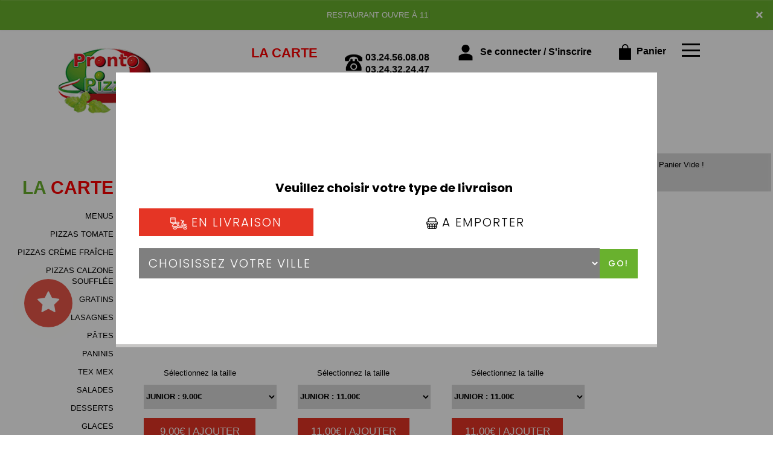

--- FILE ---
content_type: text/html
request_url: https://pronto-pizza-charleville.fr/pizzas_tomate-boulzicourt
body_size: 16322
content:

<!-- debut left --->
	  

<!-- end left --->


<!DOCTYPE html>
<html>
<head>

<meta name="google-site-verification" content="IDAf0qii4O8wA3eQCJvoumJDgCCco0run_4m8d4j1B8" />

<meta name="msvalidate.01" content="7932708C9ECC1D83880FDE10882D867E" />
<meta http-equiv="Content-Type" content="text/html; charset=iso-8859-15">
<meta http-equiv="Content-Type" content="text/html; charset=iso-8859-1">

<meta name="title" content="
Pizza Pronto | Livraison pizza et pizzas tomate &agrave; Boulzicourt ">
<meta name="description" content="
	 Pizza Pronto, Commander pizza en ligne ou par t&eacute;l&eacute;phone: 03.24.56.08.08<br>03.24.32.24.47 | livraison pizza &agrave; Boulzicourt. Site web r&eacute;alis&eacute; par Des-click.
	  ">

<meta name="keywords" content="
	 Boulzicourt, Pizza Pronto, livraison pizza, livraison pizzas, commander une pizza, commander pizza, pizza livr&eacute;e, pizza &agrave; domicile, pizza a domicile, pizza Boulzicourt, livraison &agrave; domicile, livraison a domicile,Boulzicourt, livraison de pizza &agrave; Boulzicourt, pizza, pizzeria, livraison, domicile, rapide, vente, emporter, pizzas,
">

<title>Pizza Pronto | Livraison pizza et pizzas tomate &agrave; Boulzicourt</title>
<meta name="viewport" content="width=device-width, initial-scale=1">

<link rel="icon" href="images/favicon.ico" type="image/x-icon">



<link href="https://fonts.googleapis.com/css?family=Montserrat:400,700" rel="stylesheet">

<link href="https://fonts.googleapis.com/css?family=Great+Vibes" rel="stylesheet">







	<link rel="stylesheet" href="css/owl.carousel.css" />

	<link rel="stylesheet" href="css/owl.theme.default.min.css" />



	<link href="css/fontawesome-all.min.css" rel="stylesheet">

	<link href="css/bootstrap.min.css" rel="stylesheet">

	<link href="css/bootstrap-theme.min.css" rel="stylesheet">

	<link rel="stylesheet" href="css/style-res.css"/>



	<!-- AwesomeFonts -->

<link href="css/font-awesome.css" rel="stylesheet" type="text/css">



	<!-- PageAnimation -->

<link href="style-animation/animate.min.css" rel="stylesheet"/>

<link href="style-animation/style.css" rel="stylesheet"/>



		

<script src="01_includes/01_files/functions.js"></script>







	




</head>

<body>

		 <script type="text/javascript" src='popup/js/jQuery/jquery-1.8.3.min.js'></script>

    <script type="text/javascript" src='popup/js/bootstrap.min.js'></script>

<!-- headermodel4 -->

<!-- debut header -->
<link href="https://fonts.googleapis.com/css?family=Raleway:200,100,400" rel="stylesheet" type="text/css" />
<script type="text/javascript">
	var TxtRotate = function(el, toRotate, period) {
  this.toRotate = toRotate;
  this.el = el;
  this.loopNum = 0;
  this.period = parseInt(period, 10) || 2000;
  this.txt = '';
  this.tick();
  this.isDeleting = false;
};

TxtRotate.prototype.tick = function() {
  var i = this.loopNum % this.toRotate.length;
  var fullTxt = this.toRotate[i];

  if (this.isDeleting) {
    this.txt = fullTxt.substring(0, this.txt.length - 1);
  } else {
    this.txt = fullTxt.substring(0, this.txt.length + 1);
  }

  this.el.innerHTML = '<span class="wrap">'+this.txt+'</span>';

  var that = this;
  var delta = 150 - Math.random() * 100;

  if (this.isDeleting) { delta /= 2; }

  if (!this.isDeleting && this.txt === fullTxt) {
    delta = this.period;
    this.isDeleting = true;
  } else if (this.isDeleting && this.txt === '') {
    this.isDeleting = false;
    this.loopNum++;
    delta = 200;
  }

  setTimeout(function() {
    that.tick();
  }, delta);
};

window.onload = function() {
  var elements = document.getElementsByClassName('txt-rotate');
  for (var i=0; i<elements.length; i++) {
    var toRotate = elements[i].getAttribute('data-rotate');
    var period = elements[i].getAttribute('data-period');
    if (toRotate) {
      new TxtRotate(elements[i], JSON.parse(toRotate), period);
    }
  }
  // INJECT CSS
  var css = document.createElement("style");
  css.type = "text/css";
  css.innerHTML = ".txt-rotate > .wrap { border-right: 0.08em solid #666 }";
  document.body.appendChild(css);
};
</script>
	<div class="alert">
	  <span class="closebtn" onclick="this.parentElement.style.display='none'; ">&times;</span>

	  <span
     class="txt-rotate"
     data-period="3000"
     data-rotate='[ "RESTAURANT OUVRE À 11:00", "Vous pouvez commander votre repas à partir de 11:00" ]'></span>
  <span style=" position: absolute;  right: 80px;">


	</div>
<!-- end debut header -->





<div class="main-container">

  <div class="hero-section"> 

    <!--		<div id="overlay-hero" onclick="off()"></div>-->

	<!-- a supprimer -->

    <nav class="navbar navbar-default">

      <div class="container mar-t-30"> 

        <!-- Brand and toggle get grouped for better mobile display -->

        <div class="brand-left">

          <ul class="nav navbar-nav navbar-center">

            <li><a class="navbar-brand" href="index-boulzicourt" title="livraison pizza &agrave;  boulzicourt" alt="livraison pizza &agrave;  boulzicourt"><img src="img/logo.png" title="commander pizza italienne en ligne 7/7 &agrave;  boulzicourt" alt="commander pizza italienne en ligne 7/7 &agrave;  boulzicourt"></a></li>

          </ul>

        </div>



<!-- type commande -->
<!-- end type commande -->



        <div class="navbar-header">

          <button type="button" class="navbar-toggle collapsed" data-toggle="collapse" data-target="#bs-example-navbar-collapse-1" aria-expanded="false"> <span class="sr-only">Toggle navigation</span> <span class="icon-bar"></span> <span class="icon-bar"></span> <span class="icon-bar"></span> </button>

        </div>

        <!-- Collect the nav links, forms, and other content for toggling -->

        <div class="collapse navbar-collapse" id="bs-example-navbar-collapse-1">

          <ul class="right nav navbar-nav  navbar-right">

            <li data-link="Store">

			<!-- debut la carte -->
											 
											 		<li data-link="Store"><a href="menus-boulzicourt" class="la-nav" title="commander pizzas &agrave;  boulzicourt" alt="commander pizzas &agrave;  boulzicourt">
			  <div class="wow fadeInDown animated" data-wow-duration="1.5s" data-wow-delay="1s" style="visibility: visible; animation-duration: 1s; animation-delay: 0s; animation-name: fadeInDown;">
				   La Carte
				 </div> 
		  </a> </li>
											 
											 <!-- fin la carte -->

			  </li>

            <li data-link="Store"><a href="#">

              <div class="wow fadeInDown animated" data-wow-duration="1.5s" data-wow-delay="1s" style="visibility: visible; animation-duration: 1s; animation-delay: 0s; animation-name: fadeInDown;"> <img src="img/icon-tel.png" alt="livraison pizzas &agrave;  boulzicourt"> <tel>03.24.56.08.08<br>03.24.32.24.47</tel> </div>

              </a> </li>

			  <!-- debut se connecter -->
	   
	   	      
	  <li data-link="Store" ><a href="votre-compte.php">
			  
		<div class="wow fadeInDown animated" data-wow-duration="2s" data-wow-delay="0s" style="visibility: visible; animation-duration: 2s; animation-delay: 0s; animation-name: fadeInDown;">
			  <img src="img/icon-user.png"> Se connecter / S'inscrire
			</div>
			</a> </li>	

  
	   <!-- fin se connecter -->



			 

            <li data-link="Store"><a href="coordonnees.php">

              <div class="wow fadeInDown animated" data-wow-duration="2.5s" data-wow-delay="0s" style="visibility: visible; animation-duration: 2.5s; animation-delay: 0s; animation-name: fadeInDown;"> <img src="img/icon-cart.png" alt=""> Panier </div>

              </a> </li>

            <li>

              <div id="mySidenav" class="sidenav">

                <div id="overlay"></div>

                <a href="javascript:void(0)" class="closebtn" onclick="closeNav()">&times;</a> 

                <a href="a-emporter.php" title="pizza &Agrave; Emporter &agrave;  boulzicourt" alt="pizza &Agrave; Emporter &agrave;  boulzicourt">&Agrave; Emporter</a>

                <a href="allergene.php" title="Allerg&egrave;nes" alt="Allerg&egrave;nes">Allerg&egrave;nes</a>  

                <a href="charte-qualite.php" title="Charte Qualit&eacute;" alt="Charte Qualit&eacute;">Charte Qualit&eacute;</a>

                <a href="cgv.php" title="C.G.V" alt="C.G.V">C.G.V</a>       

                <a href="contact.php" title="commander pizza &agrave;  boulzicourt" alt="commander pizza &agrave;  boulzicourt">Contact</a>

                <a href="mentions-legales.php" title="Mentions L&eacute;gales" alt="Mentions L&eacute;gales">Mentions L&eacute;gales</a>

                <a href="mobile.php" title="commander pizzas par mobile &agrave;  boulzicourt" alt="commander pizzas par mobile &agrave;  boulzicourt">Mobile</a> 

                <a href="fidelites.php">Programme De Fid&eacute;lit&eacute;</a>

                <a href="votre-appreciation.php">Vos Avis</a>

                <a href="zones-de-livraison.php" title="livraison pizza &agrave;  boulzicourt" alt="livraison pizza &agrave;  boulzicourt">Zones de Livraison</a>

                   </div>

              <a href="#" class="menu-btn" onclick="openNav()"></a> </li>

			  



			  

			  

          </ul>

        </div>

        <!-- /.navbar-collapse --> 

      </div>

      <!-- /.container-fluid --> 

    </nav>

<!-- fin header --><!-- end fin header -->



<!-- end headermodel4 -->	


<span id='zoneRechargement' ></span>


<span id='zonePage'>



  <div class="main-container">
      <div class="row prodPage">
      <div class="col-md-2 col-sm-2">
          <div class="nav-section">
            <h1>La <span>Carte</span></h1>
          <ul>
<barnavfamille><li>
            <p><a href="menus-boulzicourt"   title="livraison menus &agrave;  boulzicourt" alt="livraison menus &agrave;  boulzicourt">MENUS</a></p>
                      </li><li>
            <p><a href="pizzas_tomate-boulzicourt"   title="livraison pizzas tomate &agrave;  boulzicourt" alt="livraison pizzas tomate &agrave;  boulzicourt">PIZZAS TOMATE</a></p>
                      </li><li>
            <p><a href="pizzascremefraiche-boulzicourt"   title="livraison PIZZAS CR&Egrave;ME FRA&Icirc;CHE &agrave;  boulzicourt" alt="livraison PIZZAS CR&Egrave;ME FRA&Icirc;CHE &agrave;  boulzicourt">PIZZAS CR&Egrave;ME FRA&Icirc;CHE</a></p>
                      </li><li>
            <p><a href="pizzascalzonesoufflee-boulzicourt"   title="livraison PIZZAS CALZONES SOUFFL&Eacute;ES &agrave;  boulzicourt" alt="livraison PIZZAS CALZONES SOUFFL&Eacute;ES &agrave;  boulzicourt">PIZZAS CALZONE SOUFFL&Eacute;E</a></p>
                      </li><li>
            <p><a href="gratins-boulzicourt"   title="livraison gratins &agrave;  boulzicourt" alt="livraison gratins &agrave;  boulzicourt">GRATINS</a></p>
                      </li><li>
            <p><a href="lasagne-boulzicourt"   title="livraison lasagne &agrave;  boulzicourt" alt="livraison lasagne &agrave;  boulzicourt">LASAGNES</a></p>
                      </li><li>
            <p><a href="pates-boulzicourt"   title="livraison P&Acirc;TES &agrave;  boulzicourt" alt="livraison P&Acirc;TES &agrave;  boulzicourt">P&Acirc;TES</a></p>
                      </li><li>
            <p><a href="paninis-boulzicourt"   title="livraison paninis &agrave;  boulzicourt" alt="livraison paninis &agrave;  boulzicourt">PANINIS</a></p>
                      </li><li>
            <p><a href="tex_mex-boulzicourt"   title="livraison tex mex &agrave;  boulzicourt" alt="livraison tex mex &agrave;  boulzicourt">TEX MEX</a></p>
                      </li><li>
            <p><a href="salades_geantes-boulzicourt"   title="livraison SALADES G&Eacute;ANTES &agrave;  boulzicourt" alt="livraison SALADES G&Eacute;ANTES &agrave;  boulzicourt">SALADES</a></p>
                      </li><li>
            <p><a href="desserts-boulzicourt"   title="livraison desserts &agrave;  boulzicourt" alt="livraison desserts &agrave;  boulzicourt">DESSERTS</a></p>
                      </li><li>
            <p><a href="glaces-boulzicourt"   title="livraison glaces &agrave;  boulzicourt" alt="livraison glaces &agrave;  boulzicourt">GLACES</a></p>
                      </li><li>
            <p><a href="boissons-boulzicourt"   title="livraison boissons &agrave;  boulzicourt" alt="livraison boissons &agrave;  boulzicourt">BOISSONS</a></p>
                      </li></barnavfamille>
        </ul>

 <div class="navLinks">
<button id="btn" style="background-color: transparent;">Allerg&egrave;nes <img src="img/icon-allerg.png"></button></div>


  <div class="navLinks">
  	<button id="btnenvie" style="background-color: transparent;">Vos Envies <img src="img/icon-filter.png"></button></div>


<style>
         .popup {
            display: none;
            position: fixed;
            z-index: 1;
            left: 0;
            top: 0;
            width: 100%;
            height: 100%;
            background-color: #F1F1F1;
            background-color: rgba(0,0,0,0.4);
            -webkit-animation-name: fadeIn;
            -webkit-animation-duration: 0.4s;
            animation-name: fadeIn;
            animation-duration: 0.4s
         }
         .popupenvie {
            display: none;
            position: fixed;
            z-index: 1;
            left: 0;
            top: 0;
            width: 100%;
            height: 100%;
            background-color: #F1F1F1;
            background-color: rgba(0,0,0,0.4);
            -webkit-animation-name: fadeIn;
            -webkit-animation-duration: 0.4s;
            animation-name: fadeIn;
            animation-duration: 0.4s
         }
         .popup-content-detail {
            bottom: 0;
            background-color: #1c252c;
            width: 70%;
            -webkit-animation-name: slideIn;
            -webkit-animation-duration: 0.5s;
            animation-name: slideIn;
            animation-duration: 0.5s;
			 margin: 100px auto;
         }
         .end {
            color: white;
            float: right;
            font-size: 26px;
            font-weight: bold;
         }
         .end:hover,
         .end:focus {
            color: #000;
            text-decoration: underline;
            cursor: pointer;
         }
         .popup-header {
            padding: 1px 10px;
            background-color: #1c252c;
            color: white;
         }
         .popup-body {padding: 1px 5px;}
         @-webkit-keyframes slideIn {
            from {bottom: -300px; opacity: 0}
            to {bottom: 0; opacity: 1}
         }
         @keyframes slideIn {
            from {bottom: -300px; opacity: 0}
            to {bottom: 0; opacity: 1}
         }
         @-webkit-keyframes fadeIn {
            from {opacity: 0}
            to {opacity: 1}
         }
         @keyframes fadeIn {
            from {opacity: 0}
            to {opacity: 1}
         }
      </style>
  
      
      <div id="myModal" class="popup">
         <!-- Modal content -->
         <div class="popup-content-detail">
         	  <span class="end">X</span>
            <div class="popup-header">
               <h2>ALLERGENES</h2>
            </div>

		<div class="row popup-allergene">
			<div class="container">
				<div class="col-md-12 col-sm-12">
					<p class="color-brown">Cochez vos allergènes afin de ne voir que les produits que vous pouvez consommer</p>
					<form name="filtrage_allergene" action="chercher.php" method="post">

						<input type="hidden" name="filtre_allerg" value="true">
					<div class="popup-checkboxes">
						            <div class="popUpSmRdo">
            	<input type="hidden" name="nomallergene_1" value="GLUTEN" >
              <input type="checkbox" name="allergene[]" value="1" style="-webkit-appearance:none;">
              <img src="produit/allergene/aller_1.png" alt=""/>
              <p>GLUTEN</p>
            </div>
       
                   <div class="popUpSmRdo">
            	<input type="hidden" name="nomallergene_2" value="CRUSTACES" >
              <input type="checkbox" name="allergene[]" value="2" style="-webkit-appearance:none;">
              <img src="produit/allergene/aller_2.png" alt=""/>
              <p>CRUSTACES</p>
            </div>
       
                   <div class="popUpSmRdo">
            	<input type="hidden" name="nomallergene_3" value="OEUFS" >
              <input type="checkbox" name="allergene[]" value="3" style="-webkit-appearance:none;">
              <img src="produit/allergene/aller_3.png" alt=""/>
              <p>OEUFS</p>
            </div>
       
                   <div class="popUpSmRdo">
            	<input type="hidden" name="nomallergene_4" value="POISSONS" >
              <input type="checkbox" name="allergene[]" value="4" style="-webkit-appearance:none;">
              <img src="produit/allergene/aller_4.png" alt=""/>
              <p>POISSONS</p>
            </div>
       
                   <div class="popUpSmRdo">
            	<input type="hidden" name="nomallergene_5" value="ARACHIDES" >
              <input type="checkbox" name="allergene[]" value="5" style="-webkit-appearance:none;">
              <img src="produit/allergene/aller_5.png" alt=""/>
              <p>ARACHIDES</p>
            </div>
       
                   <div class="popUpSmRdo">
            	<input type="hidden" name="nomallergene_6" value="SOJA" >
              <input type="checkbox" name="allergene[]" value="6" style="-webkit-appearance:none;">
              <img src="produit/allergene/aller_6.png" alt=""/>
              <p>SOJA</p>
            </div>
       
                   <div class="popUpSmRdo">
            	<input type="hidden" name="nomallergene_7" value="LAIT" >
              <input type="checkbox" name="allergene[]" value="7" style="-webkit-appearance:none;">
              <img src="produit/allergene/aller_7.png" alt=""/>
              <p>LAIT</p>
            </div>
       
                   <div class="popUpSmRdo">
            	<input type="hidden" name="nomallergene_8" value="FRUITS A COQUES" >
              <input type="checkbox" name="allergene[]" value="8" style="-webkit-appearance:none;">
              <img src="produit/allergene/aller_8.png" alt=""/>
              <p>FRUITS A COQUES</p>
            </div>
       
                   <div class="popUpSmRdo">
            	<input type="hidden" name="nomallergene_9" value="CELERI" >
              <input type="checkbox" name="allergene[]" value="9" style="-webkit-appearance:none;">
              <img src="produit/allergene/aller_9.png" alt=""/>
              <p>CELERI</p>
            </div>
       
                   <div class="popUpSmRdo">
            	<input type="hidden" name="nomallergene_10" value="MOUTARDE" >
              <input type="checkbox" name="allergene[]" value="10" style="-webkit-appearance:none;">
              <img src="produit/allergene/aller_10.png" alt=""/>
              <p>MOUTARDE</p>
            </div>
       
                   <div class="popUpSmRdo">
            	<input type="hidden" name="nomallergene_11" value="SESAME" >
              <input type="checkbox" name="allergene[]" value="11" style="-webkit-appearance:none;">
              <img src="produit/allergene/aller_11.png" alt=""/>
              <p>SESAME</p>
            </div>
       
                   <div class="popUpSmRdo">
            	<input type="hidden" name="nomallergene_12" value="SULFITES" >
              <input type="checkbox" name="allergene[]" value="12" style="-webkit-appearance:none;">
              <img src="produit/allergene/aller_12.png" alt=""/>
              <p>SULFITES</p>
            </div>
       
                   <div class="popUpSmRdo">
            	<input type="hidden" name="nomallergene_13" value="LUPIN" >
              <input type="checkbox" name="allergene[]" value="13" style="-webkit-appearance:none;">
              <img src="produit/allergene/aller_13.png" alt=""/>
              <p>LUPIN</p>
            </div>
       
                   <div class="popUpSmRdo">
            	<input type="hidden" name="nomallergene_14" value="MOLLUSQUES" >
              <input type="checkbox" name="allergene[]" value="14" style="-webkit-appearance:none;">
              <img src="produit/allergene/aller_14.png" alt=""/>
              <p>MOLLUSQUES</p>
            </div>
       
            <div class="clearfix"></div>
					</div>
					<div class="btn-width cta-btn" id="cl-effect-2"><a href="#cl-effect-2" 
						onclick="document.filtrage_allergene.submit();"><span data-hover="Filtrer">Filtrer</span></a></div>
				</form>
					
				</div>
			</div>
		</div>


         </div>
      </div>


     <div id="myModalenvie" class="popupenvie" >
         <!-- Modal content -->
         <div class="popup-content-detail">
         	  <span class="end">X</span>
            <div class="popup-header">
               <h2>Vos Envies</h2>
            </div>



		<div class="row popup-allergene">
			<div class="container">
				<div class="col-md-12 col-sm-12">
					<p class="color-brown">Cochez vos envies..</p>
		<form name="filtrage_envies" action="chercher.php" method="post">

			<input type="hidden" name="filtre_envies" value="true">
					<div class="popup-checkboxes">
         
 <div class="popUpSmRdo">
         <input type="checkbox" name="terme[]" value="THON" style="-webkit-appearance:none;">
         <img src="produit/3246_223.png" alt="" width="30px" height="30px" />
         <p>THON</p>
  </div>

	 <div class="popUpSmRdo">
         <input type="checkbox" name="terme[]" value="JAMBON" style="-webkit-appearance:none;">
         <img src="produit/3246_224.png" alt="" width="30px" height="30px" />
         <p>JAMBON</p>
  </div>

	 <div class="popUpSmRdo">
         <input type="checkbox" name="terme[]" value="LARDONS" style="-webkit-appearance:none;">
         <img src="produit/3246_226.png" alt="" width="30px" height="30px" />
         <p>LARDONS</p>
  </div>

	 <div class="popUpSmRdo">
         <input type="checkbox" name="terme[]" value="MERGUEZ" style="-webkit-appearance:none;">
         <img src="produit/3246_227.png" alt="" width="30px" height="30px" />
         <p>MERGUEZ</p>
  </div>

	 <div class="popUpSmRdo">
         <input type="checkbox" name="terme[]" value="ANCHOIS" style="-webkit-appearance:none;">
         <img src="produit/3246_228.png" alt="" width="30px" height="30px" />
         <p>ANCHOIS</p>
  </div>

	 <div class="popUpSmRdo">
         <input type="checkbox" name="terme[]" value="POULET" style="-webkit-appearance:none;">
         <img src="produit/3246_229.png" alt="" width="30px" height="30px" />
         <p>POULET</p>
  </div>

	 <div class="popUpSmRdo">
         <input type="checkbox" name="terme[]" value="KEBAB" style="-webkit-appearance:none;">
         <img src="produit/3246_230.png" alt="" width="30px" height="30px" />
         <p>KEBAB</p>
  </div>

	 <div class="popUpSmRdo">
         <input type="checkbox" name="terme[]" value="SAUMON" style="-webkit-appearance:none;">
         <img src="produit/3246_233.png" alt="" width="30px" height="30px" />
         <p>SAUMON</p>
  </div>

	 <div class="popUpSmRdo">
         <input type="checkbox" name="terme[]" value="BOURSIN" style="-webkit-appearance:none;">
         <img src="produit/3246_231.png" alt="" width="30px" height="30px" />
         <p>BOURSIN</p>
  </div>

	 <div class="popUpSmRdo">
         <input type="checkbox" name="terme[]" value="CHAMPIGNONS" style="-webkit-appearance:none;">
         <img src="produit/3246_225.png" alt="" width="30px" height="30px" />
         <p>CHAMPIGNONS</p>
  </div>

	     <div class="clearfix"></div>

</div>

	<div class="btn-width cta-btn" id="cl-effect-2"><a href="#cl-effect-2" 
						onclick="document.filtrage_envies.submit();"><span data-hover="Filtrer">Filtrer</span></a></div>
				</form>
					
				</div>
			</div>
		</div>

            
            <div class="popup-body">
             
            </div>
	
         </div>
      </div>


      <script>
         
         var popup = document.getElementById('myModal');
         var myBytton = document.getElementById("btn");
         var span = document.getElementsByClassName("end")[0];
           var span1 = document.getElementsByClassName("end")[1];
          var popupenvie = document.getElementById('myModalenvie');
          var myByttonenvie = document.getElementById("btnenvie");

         myByttonenvie.onclick = function() {
            popupenvie.style.display = "block";
         }

         myBytton.onclick = function() {
            popup.style.display = "block";
         }
         span.onclick = function() {
            popup.style.display = "none";
      
         }
         span1.onclick = function() {
             popupenvie.style.display = "none";
           
         }
         window.onclick = function(event) {
            if (event.target == popup) {
               popup.style.display = "none";
               popupenvie.style.display = "none";
               
            }
         }

         
       
      </script>


          <!--   <div class="navLinks"><a a data-url="allergene_filtrage.php" data-title="Connexion" class="whiteColor clickPizza" data-width="600px" data-height="550px">Allergene <img src="img/icon-allerg.png" alt=""></a></div> -->








        </div>
      </div>
      <div class="col-md-7 col-sm-7">
        <div class="row" >
          <div class="prodTitles">PIZZAS TOMATE</div>




  



<strong style="color: #f00;font-size: 13px;"><center>*Jambon = Jambon de dinde, Lardons = B&acirc;tonnets de veau, Chorizo = Viande de b&oelig;uf, Bacon = Bacon de dinde.</center></strong>

<style>
body {font-family: Arial, Helvetica, sans-serif; display:block;}

/* The Modal (background) */


</style>
<div class="animation-btn">
	<a class="model-btn" id="btnetoile" ><i class="fa fa-star fa-3x"></i></a>
</div>
<!--div class="modal-overlay" id="myModaletoile">
  <div class="modal">
    
    <a class="close-modal" id="close-modal">
    
    </a>

    <div>
      <h3></h3>
<p style="margin-top:100px; " ></p>
    </div>
    
  </div>
</div-->
<div id="myModaletoile" class="modal1">

  <!-- Modal content -->
  <div class="modal-content1">
    <span class="close">&times;</span>
     <br><center><h3 style="color: white;"></h3>
     
<p style="margin-top:100px;color:white; " ></p></center>
  </div>

</div>
	<script>
// Get the modal
var modal = document.getElementById("myModaletoile");

// Get the button that opens the modal
var btn = document.getElementById("btnetoile");

// Get the <span> element that closes the modal
var span = document.getElementsByClassName("close")[0];

// When the user clicks the button, open the modal 
btn.onclick = function() {
  modal.style.display = "block";
}

// When the user clicks on <span> (x), close the modal
span.onclick = function() {
  modal.style.display = "none";
}

// When the user clicks anywhere outside of the modal, close it

</script>

 

<!-- modal -->
<!-- overlay -->


 <!--script>
         
         var popupetoile = document.getElementById('myModaletoile');
         var myByttonetoile = document.getElementById("btnetoile");
         var spanetoile = document.getElementById("close-modal");

         myByttonetoile.onclick = function() {
         	
            //popupetoile.style.display = "one";
          var elements = $('.modal-overlay, .modal');
             elements.addClass('active');
         }
 
         spanetoile.onclick = function() {
        	  var elements1 = $('.modal-overlay, .modal');
                elements1.removeClass('active');
      
         }
       
    
       
      </script-->



<script>
 function affiche_taille(idproduit)
 {
       var idtaille=document.getElementById("id_taille"+idproduit).value;

       var prixtaille=document.getElementById("prixtaille"+idproduit+"_"+idtaille).value;  

     
       var htmlfinal=prixtaille+" | AJOUTER";
  
        $('#prix'+idproduit).html(htmlfinal);
 	
 }


function descriaff(id_produit)
{

  if ($("#papersheet"+id_produit).hasClass("opened")) {

     $("#papersheet"+id_produit).stop().removeClass("opened");
    
  } else {

   $("#papersheet"+id_produit).stop().addClass("opened");
    
  }

 

}

</script>
	


		 <input type="hidden" name="id_famille" value="3">
			<input type="hidden" name="id_produit" value="77">
			
		<div class="col-md-4 col-sm-6 col-xs-12">
						<div class="wow animated" data-wow-duration="1s" data-wow-delay="1s" style="visibility: visible; animation-duration: 1s; animation-delay: 1s; animation-name: fadeIn;" >
						<div class="mainProd">
							<div class="prod-box">
                                 
                               	   <div class="papersheet  " id="papersheet77">
									  <!-- Action Trigger -->
									  <div class="papersheet__trigger" onclick ="descriaff(77);">
									  <!-- Icon -->
										<i class="fa fa-info-circle fa-2x papersheet__trigger-icon" viewBox="0 0 24 24"></i>
									  </div>
									  <!-- Face 1 -->
									  <div class="papersheet__face-item animated fadeInUp desc-area">
										<p>Tomate, fromage.</p>
									  </div>

									</div> 

								
								<img src="produit/3246_77.png" alt="product" class="img-responsive">
							</div>	

<h2 style="display: block;"><strong><span>MARGUERITA</span></strong></h2>



			                     <input type="hidden" name="prixtaille77_64" 
                      id="prixtaille77_64" value="9.00&euro;">
				                      <input type="hidden" name="prixtaille77_65" 
                      id="prixtaille77_65" value="11.50&euro;">
				                      <input type="hidden" name="prixtaille77_66" 
                      id="prixtaille77_66" value="17.00&euro;">
				                      <input type="hidden" name="prixtaille77_67" 
                      id="prixtaille77_67" value="22.00&euro;">
				 					<p>S&eacute;lectionnez la taille</p> 

		<div class="prodSize">
					<select style="width: 220px; height: 40px; font-weight: bold;" 
						name="id_taille77" id="id_taille77" 
						 onchange="affiche_taille(77);" >

					                    
				       			<option value="64">JUNIOR :   9.00&euro; </option>

					                    
				       			<option value="65">SENIOR :   11.50&euro; </option>

					                    
				       			<option value="66">FAMILIALE :   17.00&euro; </option>

					                    
				       			<option value="67">GEANTE :   22.00&euro; </option>

					 
				     </select>					 								
			     </div>


 
	<div class="clearfix"></div>

    <div class="wow animated" data-wow-duration="1.5s" data-wow-delay="1s" style="visibility: visible; animation-duration: 1.5s; animation-delay: 1s; animation-name: fadeInUp;">
								<div class="AjouterBtn">
								<div class="links"><a href="#prodDiv77" 
									onclick="Adddetalil(3,77,$('#id_taille77').val(),1);" title="Personnaliser">Personnaliser</a>&nbsp;&nbsp;&nbsp;|&nbsp;&nbsp;&nbsp;<a href="#prodDiv77"   onclick="AddToCart('Valider',77, 3,$('#id_taille77').val(),1);" title="Ajouter au panier">Ajouter</a></div>
								<div class="overlay"><a id="prix77">9.00&euro; | AJOUTER</a></div>
							  	</div>
							</div> 
 
     
 </div>
					</div>
						</div>


		 <input type="hidden" name="id_famille" value="3">
			<input type="hidden" name="id_produit" value="78">
			
		<div class="col-md-4 col-sm-6 col-xs-12">
						<div class="wow animated" data-wow-duration="1s" data-wow-delay="1s" style="visibility: visible; animation-duration: 1s; animation-delay: 1s; animation-name: fadeIn;" >
						<div class="mainProd">
							<div class="prod-box">
                                 
                               	   <div class="papersheet  " id="papersheet78">
									  <!-- Action Trigger -->
									  <div class="papersheet__trigger" onclick ="descriaff(78);">
									  <!-- Icon -->
										<i class="fa fa-info-circle fa-2x papersheet__trigger-icon" viewBox="0 0 24 24"></i>
									  </div>
									  <!-- Face 1 -->
									  <div class="papersheet__face-item animated fadeInUp desc-area">
										<p>Tomate, fromage, jambon*, poivrons, artichauts, chorizo*, champignons.</p>
									  </div>

									</div> 

								
								<img src="produit/3246_78.png" alt="product" class="img-responsive">
							</div>	

<h2 style="display: block;"><strong>4<span> SAISONS</span></strong></h2>



			                     <input type="hidden" name="prixtaille78_64" 
                      id="prixtaille78_64" value="11.00&euro;">
				                      <input type="hidden" name="prixtaille78_65" 
                      id="prixtaille78_65" value="15.00&euro;">
				                      <input type="hidden" name="prixtaille78_66" 
                      id="prixtaille78_66" value="22.00&euro;">
				                      <input type="hidden" name="prixtaille78_67" 
                      id="prixtaille78_67" value="29.00&euro;">
				 					<p>S&eacute;lectionnez la taille</p> 

		<div class="prodSize">
					<select style="width: 220px; height: 40px; font-weight: bold;" 
						name="id_taille78" id="id_taille78" 
						 onchange="affiche_taille(78);" >

					                    
				       			<option value="64">JUNIOR :   11.00&euro; </option>

					                    
				       			<option value="65">SENIOR :   15.00&euro; </option>

					                    
				       			<option value="66">FAMILIALE :   22.00&euro; </option>

					                    
				       			<option value="67">GEANTE :   29.00&euro; </option>

					 
				     </select>					 								
			     </div>


 
	<div class="clearfix"></div>

    <div class="wow animated" data-wow-duration="1.5s" data-wow-delay="1s" style="visibility: visible; animation-duration: 1.5s; animation-delay: 1s; animation-name: fadeInUp;">
								<div class="AjouterBtn">
								<div class="links"><a href="#prodDiv78" 
									onclick="Adddetalil(3,78,$('#id_taille78').val(),1);" title="Personnaliser">Personnaliser</a>&nbsp;&nbsp;&nbsp;|&nbsp;&nbsp;&nbsp;<a href="#prodDiv78"   onclick="AddToCart('Valider',78, 3,$('#id_taille78').val(),1);" title="Ajouter au panier">Ajouter</a></div>
								<div class="overlay"><a id="prix78">11.00&euro; | AJOUTER</a></div>
							  	</div>
							</div> 
 
     
 </div>
					</div>
						</div>


		 <input type="hidden" name="id_famille" value="3">
			<input type="hidden" name="id_produit" value="80">
			
		<div class="col-md-4 col-sm-6 col-xs-12">
						<div class="wow animated" data-wow-duration="1s" data-wow-delay="1s" style="visibility: visible; animation-duration: 1s; animation-delay: 1s; animation-name: fadeIn;" >
						<div class="mainProd">
							<div class="prod-box">
                                 
                               	   <div class="papersheet  " id="papersheet80">
									  <!-- Action Trigger -->
									  <div class="papersheet__trigger" onclick ="descriaff(80);">
									  <!-- Icon -->
										<i class="fa fa-info-circle fa-2x papersheet__trigger-icon" viewBox="0 0 24 24"></i>
									  </div>
									  <!-- Face 1 -->
									  <div class="papersheet__face-item animated fadeInUp desc-area">
										<p>Tomate, fromage, jambon*, champignons.</p>
									  </div>

									</div> 

								
								<img src="produit/3246_80.png" alt="product" class="img-responsive">
							</div>	

<h2 style="display: block;"><strong><span>REGINA</span></strong></h2>



			                     <input type="hidden" name="prixtaille80_64" 
                      id="prixtaille80_64" value="11.00&euro;">
				                      <input type="hidden" name="prixtaille80_65" 
                      id="prixtaille80_65" value="15.00&euro;">
				                      <input type="hidden" name="prixtaille80_66" 
                      id="prixtaille80_66" value="22.00&euro;">
				                      <input type="hidden" name="prixtaille80_67" 
                      id="prixtaille80_67" value="29.00&euro;">
				 					<p>S&eacute;lectionnez la taille</p> 

		<div class="prodSize">
					<select style="width: 220px; height: 40px; font-weight: bold;" 
						name="id_taille80" id="id_taille80" 
						 onchange="affiche_taille(80);" >

					                    
				       			<option value="64">JUNIOR :   11.00&euro; </option>

					                    
				       			<option value="65">SENIOR :   15.00&euro; </option>

					                    
				       			<option value="66">FAMILIALE :   22.00&euro; </option>

					                    
				       			<option value="67">GEANTE :   29.00&euro; </option>

					 
				     </select>					 								
			     </div>


 
	<div class="clearfix"></div>

    <div class="wow animated" data-wow-duration="1.5s" data-wow-delay="1s" style="visibility: visible; animation-duration: 1.5s; animation-delay: 1s; animation-name: fadeInUp;">
								<div class="AjouterBtn">
								<div class="links"><a href="#prodDiv80" 
									onclick="Adddetalil(3,80,$('#id_taille80').val(),1);" title="Personnaliser">Personnaliser</a>&nbsp;&nbsp;&nbsp;|&nbsp;&nbsp;&nbsp;<a href="#prodDiv80"   onclick="AddToCart('Valider',80, 3,$('#id_taille80').val(),1);" title="Ajouter au panier">Ajouter</a></div>
								<div class="overlay"><a id="prix80">11.00&euro; | AJOUTER</a></div>
							  	</div>
							</div> 
 
     
 </div>
					</div>
						</div>


		 <input type="hidden" name="id_famille" value="3">
			<input type="hidden" name="id_produit" value="81">
			
		<div class="col-md-4 col-sm-6 col-xs-12">
						<div class="wow animated" data-wow-duration="1s" data-wow-delay="1s" style="visibility: visible; animation-duration: 1s; animation-delay: 1s; animation-name: fadeIn;" >
						<div class="mainProd">
							<div class="prod-box">
                                 
                               	   <div class="papersheet  " id="papersheet81">
									  <!-- Action Trigger -->
									  <div class="papersheet__trigger" onclick ="descriaff(81);">
									  <!-- Icon -->
										<i class="fa fa-info-circle fa-2x papersheet__trigger-icon" viewBox="0 0 24 24"></i>
									  </div>
									  <!-- Face 1 -->
									  <div class="papersheet__face-item animated fadeInUp desc-area">
										<p>Tomate, fromage, oignons, lardons*, pommes de terre.</p>
									  </div>

									</div> 

								
								<img src="produit/3246_81.png" alt="product" class="img-responsive">
							</div>	

<h2 style="display: block;"><strong><span>CAMPAGNARDE</span></strong></h2>



			                     <input type="hidden" name="prixtaille81_64" 
                      id="prixtaille81_64" value="11.00&euro;">
				                      <input type="hidden" name="prixtaille81_65" 
                      id="prixtaille81_65" value="15.00&euro;">
				                      <input type="hidden" name="prixtaille81_66" 
                      id="prixtaille81_66" value="22.00&euro;">
				                      <input type="hidden" name="prixtaille81_67" 
                      id="prixtaille81_67" value="29.00&euro;">
				 					<p>S&eacute;lectionnez la taille</p> 

		<div class="prodSize">
					<select style="width: 220px; height: 40px; font-weight: bold;" 
						name="id_taille81" id="id_taille81" 
						 onchange="affiche_taille(81);" >

					                    
				       			<option value="64">JUNIOR :   11.00&euro; </option>

					                    
				       			<option value="65">SENIOR :   15.00&euro; </option>

					                    
				       			<option value="66">FAMILIALE :   22.00&euro; </option>

					                    
				       			<option value="67">GEANTE :   29.00&euro; </option>

					 
				     </select>					 								
			     </div>


 
	<div class="clearfix"></div>

    <div class="wow animated" data-wow-duration="1.5s" data-wow-delay="1s" style="visibility: visible; animation-duration: 1.5s; animation-delay: 1s; animation-name: fadeInUp;">
								<div class="AjouterBtn">
								<div class="links"><a href="#prodDiv81" 
									onclick="Adddetalil(3,81,$('#id_taille81').val(),1);" title="Personnaliser">Personnaliser</a>&nbsp;&nbsp;&nbsp;|&nbsp;&nbsp;&nbsp;<a href="#prodDiv81"   onclick="AddToCart('Valider',81, 3,$('#id_taille81').val(),1);" title="Ajouter au panier">Ajouter</a></div>
								<div class="overlay"><a id="prix81">11.00&euro; | AJOUTER</a></div>
							  	</div>
							</div> 
 
     
 </div>
					</div>
						</div>


		 <input type="hidden" name="id_famille" value="3">
			<input type="hidden" name="id_produit" value="82">
			
		<div class="col-md-4 col-sm-6 col-xs-12">
						<div class="wow animated" data-wow-duration="1s" data-wow-delay="1s" style="visibility: visible; animation-duration: 1s; animation-delay: 1s; animation-name: fadeIn;" >
						<div class="mainProd">
							<div class="prod-box">
                                 
                               	   <div class="papersheet  " id="papersheet82">
									  <!-- Action Trigger -->
									  <div class="papersheet__trigger" onclick ="descriaff(82);">
									  <!-- Icon -->
										<i class="fa fa-info-circle fa-2x papersheet__trigger-icon" viewBox="0 0 24 24"></i>
									  </div>
									  <!-- Face 1 -->
									  <div class="papersheet__face-item animated fadeInUp desc-area">
										<p>Tomate, fromage, boeuf haché, pommes de terre.</p>
									  </div>

									</div> 

								
								<img src="produit/3246_82.png" alt="product" class="img-responsive">
							</div>	

<h2 style="display: block;"><strong><span>RUSTIQUE</span></strong></h2>



			                     <input type="hidden" name="prixtaille82_64" 
                      id="prixtaille82_64" value="11.00&euro;">
				                      <input type="hidden" name="prixtaille82_65" 
                      id="prixtaille82_65" value="15.00&euro;">
				                      <input type="hidden" name="prixtaille82_66" 
                      id="prixtaille82_66" value="22.00&euro;">
				                      <input type="hidden" name="prixtaille82_67" 
                      id="prixtaille82_67" value="29.00&euro;">
				 					<p>S&eacute;lectionnez la taille</p> 

		<div class="prodSize">
					<select style="width: 220px; height: 40px; font-weight: bold;" 
						name="id_taille82" id="id_taille82" 
						 onchange="affiche_taille(82);" >

					                    
				       			<option value="64">JUNIOR :   11.00&euro; </option>

					                    
				       			<option value="65">SENIOR :   15.00&euro; </option>

					                    
				       			<option value="66">FAMILIALE :   22.00&euro; </option>

					                    
				       			<option value="67">GEANTE :   29.00&euro; </option>

					 
				     </select>					 								
			     </div>


 
	<div class="clearfix"></div>

    <div class="wow animated" data-wow-duration="1.5s" data-wow-delay="1s" style="visibility: visible; animation-duration: 1.5s; animation-delay: 1s; animation-name: fadeInUp;">
								<div class="AjouterBtn">
								<div class="links"><a href="#prodDiv82" 
									onclick="Adddetalil(3,82,$('#id_taille82').val(),1);" title="Personnaliser">Personnaliser</a>&nbsp;&nbsp;&nbsp;|&nbsp;&nbsp;&nbsp;<a href="#prodDiv82"   onclick="AddToCart('Valider',82, 3,$('#id_taille82').val(),1);" title="Ajouter au panier">Ajouter</a></div>
								<div class="overlay"><a id="prix82">11.00&euro; | AJOUTER</a></div>
							  	</div>
							</div> 
 
     
 </div>
					</div>
						</div>


		 <input type="hidden" name="id_famille" value="3">
			<input type="hidden" name="id_produit" value="83">
			
		<div class="col-md-4 col-sm-6 col-xs-12">
						<div class="wow animated" data-wow-duration="1s" data-wow-delay="1s" style="visibility: visible; animation-duration: 1s; animation-delay: 1s; animation-name: fadeIn;" >
						<div class="mainProd">
							<div class="prod-box">
                                 
                               	   <div class="papersheet  " id="papersheet83">
									  <!-- Action Trigger -->
									  <div class="papersheet__trigger" onclick ="descriaff(83);">
									  <!-- Icon -->
										<i class="fa fa-info-circle fa-2x papersheet__trigger-icon" viewBox="0 0 24 24"></i>
									  </div>
									  <!-- Face 1 -->
									  <div class="papersheet__face-item animated fadeInUp desc-area">
										<p>Tomate, fromage, anchois, câpres, olives.</p>
									  </div>

									</div> 

								
								<img src="produit/3246_83.png" alt="product" class="img-responsive">
							</div>	

<h2 style="display: block;"><strong><span>NAPOLI</span></strong></h2>



			                     <input type="hidden" name="prixtaille83_64" 
                      id="prixtaille83_64" value="11.00&euro;">
				                      <input type="hidden" name="prixtaille83_65" 
                      id="prixtaille83_65" value="15.00&euro;">
				                      <input type="hidden" name="prixtaille83_66" 
                      id="prixtaille83_66" value="22.00&euro;">
				                      <input type="hidden" name="prixtaille83_67" 
                      id="prixtaille83_67" value="29.00&euro;">
				 					<p>S&eacute;lectionnez la taille</p> 

		<div class="prodSize">
					<select style="width: 220px; height: 40px; font-weight: bold;" 
						name="id_taille83" id="id_taille83" 
						 onchange="affiche_taille(83);" >

					                    
				       			<option value="64">JUNIOR :   11.00&euro; </option>

					                    
				       			<option value="65">SENIOR :   15.00&euro; </option>

					                    
				       			<option value="66">FAMILIALE :   22.00&euro; </option>

					                    
				       			<option value="67">GEANTE :   29.00&euro; </option>

					 
				     </select>					 								
			     </div>


 
	<div class="clearfix"></div>

    <div class="wow animated" data-wow-duration="1.5s" data-wow-delay="1s" style="visibility: visible; animation-duration: 1.5s; animation-delay: 1s; animation-name: fadeInUp;">
								<div class="AjouterBtn">
								<div class="links"><a href="#prodDiv83" 
									onclick="Adddetalil(3,83,$('#id_taille83').val(),1);" title="Personnaliser">Personnaliser</a>&nbsp;&nbsp;&nbsp;|&nbsp;&nbsp;&nbsp;<a href="#prodDiv83"   onclick="AddToCart('Valider',83, 3,$('#id_taille83').val(),1);" title="Ajouter au panier">Ajouter</a></div>
								<div class="overlay"><a id="prix83">11.00&euro; | AJOUTER</a></div>
							  	</div>
							</div> 
 
     
 </div>
					</div>
						</div>


		 <input type="hidden" name="id_famille" value="3">
			<input type="hidden" name="id_produit" value="84">
			
		<div class="col-md-4 col-sm-6 col-xs-12">
						<div class="wow animated" data-wow-duration="1s" data-wow-delay="1s" style="visibility: visible; animation-duration: 1s; animation-delay: 1s; animation-name: fadeIn;" >
						<div class="mainProd">
							<div class="prod-box">
                                 
                               	   <div class="papersheet  " id="papersheet84">
									  <!-- Action Trigger -->
									  <div class="papersheet__trigger" onclick ="descriaff(84);">
									  <!-- Icon -->
										<i class="fa fa-info-circle fa-2x papersheet__trigger-icon" viewBox="0 0 24 24"></i>
									  </div>
									  <!-- Face 1 -->
									  <div class="papersheet__face-item animated fadeInUp desc-area">
										<p>Tomate, fromage, boeuf haché, oeuf, champignons.</p>
									  </div>

									</div> 

								
								<img src="produit/3246_84.png" alt="product" class="img-responsive">
							</div>	

<h2 style="display: block;"><strong><span>CAMPIONE</span></strong></h2>



			                     <input type="hidden" name="prixtaille84_64" 
                      id="prixtaille84_64" value="11.00&euro;">
				                      <input type="hidden" name="prixtaille84_65" 
                      id="prixtaille84_65" value="15.00&euro;">
				                      <input type="hidden" name="prixtaille84_66" 
                      id="prixtaille84_66" value="22.00&euro;">
				                      <input type="hidden" name="prixtaille84_67" 
                      id="prixtaille84_67" value="29.00&euro;">
				 					<p>S&eacute;lectionnez la taille</p> 

		<div class="prodSize">
					<select style="width: 220px; height: 40px; font-weight: bold;" 
						name="id_taille84" id="id_taille84" 
						 onchange="affiche_taille(84);" >

					                    
				       			<option value="64">JUNIOR :   11.00&euro; </option>

					                    
				       			<option value="65">SENIOR :   15.00&euro; </option>

					                    
				       			<option value="66">FAMILIALE :   22.00&euro; </option>

					                    
				       			<option value="67">GEANTE :   29.00&euro; </option>

					 
				     </select>					 								
			     </div>


 
	<div class="clearfix"></div>

    <div class="wow animated" data-wow-duration="1.5s" data-wow-delay="1s" style="visibility: visible; animation-duration: 1.5s; animation-delay: 1s; animation-name: fadeInUp;">
								<div class="AjouterBtn">
								<div class="links"><a href="#prodDiv84" 
									onclick="Adddetalil(3,84,$('#id_taille84').val(),1);" title="Personnaliser">Personnaliser</a>&nbsp;&nbsp;&nbsp;|&nbsp;&nbsp;&nbsp;<a href="#prodDiv84"   onclick="AddToCart('Valider',84, 3,$('#id_taille84').val(),1);" title="Ajouter au panier">Ajouter</a></div>
								<div class="overlay"><a id="prix84">11.00&euro; | AJOUTER</a></div>
							  	</div>
							</div> 
 
     
 </div>
					</div>
						</div>


		 <input type="hidden" name="id_famille" value="3">
			<input type="hidden" name="id_produit" value="86">
			
		<div class="col-md-4 col-sm-6 col-xs-12">
						<div class="wow animated" data-wow-duration="1s" data-wow-delay="1s" style="visibility: visible; animation-duration: 1s; animation-delay: 1s; animation-name: fadeIn;" >
						<div class="mainProd">
							<div class="prod-box">
                                 
                               	   <div class="papersheet  " id="papersheet86">
									  <!-- Action Trigger -->
									  <div class="papersheet__trigger" onclick ="descriaff(86);">
									  <!-- Icon -->
										<i class="fa fa-info-circle fa-2x papersheet__trigger-icon" viewBox="0 0 24 24"></i>
									  </div>
									  <!-- Face 1 -->
									  <div class="papersheet__face-item animated fadeInUp desc-area">
										<p>Tomate, fromage, chèvre, gorgonzola, parmesan, raclette.</p>
									  </div>

									</div> 

								
								<img src="produit/3246_86.png" alt="product" class="img-responsive">
							</div>	

<h2 style="display: block;"><strong>5<span> FROMAGES</span></strong></h2>



			                     <input type="hidden" name="prixtaille86_64" 
                      id="prixtaille86_64" value="11.00&euro;">
				                      <input type="hidden" name="prixtaille86_65" 
                      id="prixtaille86_65" value="15.00&euro;">
				                      <input type="hidden" name="prixtaille86_66" 
                      id="prixtaille86_66" value="22.00&euro;">
				                      <input type="hidden" name="prixtaille86_67" 
                      id="prixtaille86_67" value="29.00&euro;">
				 					<p>S&eacute;lectionnez la taille</p> 

		<div class="prodSize">
					<select style="width: 220px; height: 40px; font-weight: bold;" 
						name="id_taille86" id="id_taille86" 
						 onchange="affiche_taille(86);" >

					                    
				       			<option value="64">JUNIOR :   11.00&euro; </option>

					                    
				       			<option value="65">SENIOR :   15.00&euro; </option>

					                    
				       			<option value="66">FAMILIALE :   22.00&euro; </option>

					                    
				       			<option value="67">GEANTE :   29.00&euro; </option>

					 
				     </select>					 								
			     </div>


 
	<div class="clearfix"></div>

    <div class="wow animated" data-wow-duration="1.5s" data-wow-delay="1s" style="visibility: visible; animation-duration: 1.5s; animation-delay: 1s; animation-name: fadeInUp;">
								<div class="AjouterBtn">
								<div class="links"><a href="#prodDiv86" 
									onclick="Adddetalil(3,86,$('#id_taille86').val(),1);" title="Personnaliser">Personnaliser</a>&nbsp;&nbsp;&nbsp;|&nbsp;&nbsp;&nbsp;<a href="#prodDiv86"   onclick="AddToCart('Valider',86, 3,$('#id_taille86').val(),1);" title="Ajouter au panier">Ajouter</a></div>
								<div class="overlay"><a id="prix86">11.00&euro; | AJOUTER</a></div>
							  	</div>
							</div> 
 
     
 </div>
					</div>
						</div>


		 <input type="hidden" name="id_famille" value="3">
			<input type="hidden" name="id_produit" value="87">
			
		<div class="col-md-4 col-sm-6 col-xs-12">
						<div class="wow animated" data-wow-duration="1s" data-wow-delay="1s" style="visibility: visible; animation-duration: 1s; animation-delay: 1s; animation-name: fadeIn;" >
						<div class="mainProd">
							<div class="prod-box">
                                 
                               	   <div class="papersheet  " id="papersheet87">
									  <!-- Action Trigger -->
									  <div class="papersheet__trigger" onclick ="descriaff(87);">
									  <!-- Icon -->
										<i class="fa fa-info-circle fa-2x papersheet__trigger-icon" viewBox="0 0 24 24"></i>
									  </div>
									  <!-- Face 1 -->
									  <div class="papersheet__face-item animated fadeInUp desc-area">
										<p>Tomate, fromage, pommes de terre, champignons, oignons, poivrons, olives.</p>
									  </div>

									</div> 

								
								<img src="produit/3246_87.png" alt="product" class="img-responsive">
							</div>	

<h2 style="display: block;"><strong><span>VEGETARIENNE</span></strong></h2>



			                     <input type="hidden" name="prixtaille87_64" 
                      id="prixtaille87_64" value="11.00&euro;">
				                      <input type="hidden" name="prixtaille87_65" 
                      id="prixtaille87_65" value="15.00&euro;">
				                      <input type="hidden" name="prixtaille87_66" 
                      id="prixtaille87_66" value="22.00&euro;">
				                      <input type="hidden" name="prixtaille87_67" 
                      id="prixtaille87_67" value="29.00&euro;">
				 					<p>S&eacute;lectionnez la taille</p> 

		<div class="prodSize">
					<select style="width: 220px; height: 40px; font-weight: bold;" 
						name="id_taille87" id="id_taille87" 
						 onchange="affiche_taille(87);" >

					                    
				       			<option value="64">JUNIOR :   11.00&euro; </option>

					                    
				       			<option value="65">SENIOR :   15.00&euro; </option>

					                    
				       			<option value="66">FAMILIALE :   22.00&euro; </option>

					                    
				       			<option value="67">GEANTE :   29.00&euro; </option>

					 
				     </select>					 								
			     </div>


 
	<div class="clearfix"></div>

    <div class="wow animated" data-wow-duration="1.5s" data-wow-delay="1s" style="visibility: visible; animation-duration: 1.5s; animation-delay: 1s; animation-name: fadeInUp;">
								<div class="AjouterBtn">
								<div class="links"><a href="#prodDiv87" 
									onclick="Adddetalil(3,87,$('#id_taille87').val(),1);" title="Personnaliser">Personnaliser</a>&nbsp;&nbsp;&nbsp;|&nbsp;&nbsp;&nbsp;<a href="#prodDiv87"   onclick="AddToCart('Valider',87, 3,$('#id_taille87').val(),1);" title="Ajouter au panier">Ajouter</a></div>
								<div class="overlay"><a id="prix87">11.00&euro; | AJOUTER</a></div>
							  	</div>
							</div> 
 
     
 </div>
					</div>
						</div>


		 <input type="hidden" name="id_famille" value="3">
			<input type="hidden" name="id_produit" value="88">
			
		<div class="col-md-4 col-sm-6 col-xs-12">
						<div class="wow animated" data-wow-duration="1s" data-wow-delay="1s" style="visibility: visible; animation-duration: 1s; animation-delay: 1s; animation-name: fadeIn;" >
						<div class="mainProd">
							<div class="prod-box">
                                 
                               	   <div class="papersheet  " id="papersheet88">
									  <!-- Action Trigger -->
									  <div class="papersheet__trigger" onclick ="descriaff(88);">
									  <!-- Icon -->
										<i class="fa fa-info-circle fa-2x papersheet__trigger-icon" viewBox="0 0 24 24"></i>
									  </div>
									  <!-- Face 1 -->
									  <div class="papersheet__face-item animated fadeInUp desc-area">
										<p>Tomate, fromage, thon, champignons, crème fraîche.</p>
									  </div>

									</div> 

								
								<img src="produit/3246_88.png" alt="product" class="img-responsive">
							</div>	

<h2 style="display: block;"><strong><span>TONA</span></strong></h2>



			                     <input type="hidden" name="prixtaille88_64" 
                      id="prixtaille88_64" value="11.00&euro;">
				                      <input type="hidden" name="prixtaille88_65" 
                      id="prixtaille88_65" value="15.00&euro;">
				                      <input type="hidden" name="prixtaille88_66" 
                      id="prixtaille88_66" value="22.00&euro;">
				                      <input type="hidden" name="prixtaille88_67" 
                      id="prixtaille88_67" value="29.00&euro;">
				 					<p>S&eacute;lectionnez la taille</p> 

		<div class="prodSize">
					<select style="width: 220px; height: 40px; font-weight: bold;" 
						name="id_taille88" id="id_taille88" 
						 onchange="affiche_taille(88);" >

					                    
				       			<option value="64">JUNIOR :   11.00&euro; </option>

					                    
				       			<option value="65">SENIOR :   15.00&euro; </option>

					                    
				       			<option value="66">FAMILIALE :   22.00&euro; </option>

					                    
				       			<option value="67">GEANTE :   29.00&euro; </option>

					 
				     </select>					 								
			     </div>


 
	<div class="clearfix"></div>

    <div class="wow animated" data-wow-duration="1.5s" data-wow-delay="1s" style="visibility: visible; animation-duration: 1.5s; animation-delay: 1s; animation-name: fadeInUp;">
								<div class="AjouterBtn">
								<div class="links"><a href="#prodDiv88" 
									onclick="Adddetalil(3,88,$('#id_taille88').val(),1);" title="Personnaliser">Personnaliser</a>&nbsp;&nbsp;&nbsp;|&nbsp;&nbsp;&nbsp;<a href="#prodDiv88"   onclick="AddToCart('Valider',88, 3,$('#id_taille88').val(),1);" title="Ajouter au panier">Ajouter</a></div>
								<div class="overlay"><a id="prix88">11.00&euro; | AJOUTER</a></div>
							  	</div>
							</div> 
 
     
 </div>
					</div>
						</div>


		 <input type="hidden" name="id_famille" value="3">
			<input type="hidden" name="id_produit" value="89">
			
		<div class="col-md-4 col-sm-6 col-xs-12">
						<div class="wow animated" data-wow-duration="1s" data-wow-delay="1s" style="visibility: visible; animation-duration: 1s; animation-delay: 1s; animation-name: fadeIn;" >
						<div class="mainProd">
							<div class="prod-box">
                                 
                               	   <div class="papersheet  " id="papersheet89">
									  <!-- Action Trigger -->
									  <div class="papersheet__trigger" onclick ="descriaff(89);">
									  <!-- Icon -->
										<i class="fa fa-info-circle fa-2x papersheet__trigger-icon" viewBox="0 0 24 24"></i>
									  </div>
									  <!-- Face 1 -->
									  <div class="papersheet__face-item animated fadeInUp desc-area">
										<p>Tomate, fromage, poulet, chèvre, champignons.</p>
									  </div>

									</div> 

								
								<img src="produit/3246_89.png" alt="product" class="img-responsive">
							</div>	

<h2 style="display: block;"><strong><span>CHICKEN</span></strong></h2>



			                     <input type="hidden" name="prixtaille89_64" 
                      id="prixtaille89_64" value="11.00&euro;">
				                      <input type="hidden" name="prixtaille89_65" 
                      id="prixtaille89_65" value="15.00&euro;">
				                      <input type="hidden" name="prixtaille89_66" 
                      id="prixtaille89_66" value="22.00&euro;">
				                      <input type="hidden" name="prixtaille89_67" 
                      id="prixtaille89_67" value="29.00&euro;">
				 					<p>S&eacute;lectionnez la taille</p> 

		<div class="prodSize">
					<select style="width: 220px; height: 40px; font-weight: bold;" 
						name="id_taille89" id="id_taille89" 
						 onchange="affiche_taille(89);" >

					                    
				       			<option value="64">JUNIOR :   11.00&euro; </option>

					                    
				       			<option value="65">SENIOR :   15.00&euro; </option>

					                    
				       			<option value="66">FAMILIALE :   22.00&euro; </option>

					                    
				       			<option value="67">GEANTE :   29.00&euro; </option>

					 
				     </select>					 								
			     </div>


 
	<div class="clearfix"></div>

    <div class="wow animated" data-wow-duration="1.5s" data-wow-delay="1s" style="visibility: visible; animation-duration: 1.5s; animation-delay: 1s; animation-name: fadeInUp;">
								<div class="AjouterBtn">
								<div class="links"><a href="#prodDiv89" 
									onclick="Adddetalil(3,89,$('#id_taille89').val(),1);" title="Personnaliser">Personnaliser</a>&nbsp;&nbsp;&nbsp;|&nbsp;&nbsp;&nbsp;<a href="#prodDiv89"   onclick="AddToCart('Valider',89, 3,$('#id_taille89').val(),1);" title="Ajouter au panier">Ajouter</a></div>
								<div class="overlay"><a id="prix89">11.00&euro; | AJOUTER</a></div>
							  	</div>
							</div> 
 
     
 </div>
					</div>
						</div>


		 <input type="hidden" name="id_famille" value="3">
			<input type="hidden" name="id_produit" value="90">
			
		<div class="col-md-4 col-sm-6 col-xs-12">
						<div class="wow animated" data-wow-duration="1s" data-wow-delay="1s" style="visibility: visible; animation-duration: 1s; animation-delay: 1s; animation-name: fadeIn;" >
						<div class="mainProd">
							<div class="prod-box">
                                 
                               	   <div class="papersheet  " id="papersheet90">
									  <!-- Action Trigger -->
									  <div class="papersheet__trigger" onclick ="descriaff(90);">
									  <!-- Icon -->
										<i class="fa fa-info-circle fa-2x papersheet__trigger-icon" viewBox="0 0 24 24"></i>
									  </div>
									  <!-- Face 1 -->
									  <div class="papersheet__face-item animated fadeInUp desc-area">
										<p>Tomate, fromage, raclette, jambon*, pommes de terre.</p>
									  </div>

									</div> 

								
								<img src="produit/3246_90.png" alt="product" class="img-responsive">
							</div>	

<h2 style="display: block;"><strong><span>RACLETTE</span></strong></h2>



			                     <input type="hidden" name="prixtaille90_64" 
                      id="prixtaille90_64" value="11.00&euro;">
				                      <input type="hidden" name="prixtaille90_65" 
                      id="prixtaille90_65" value="15.00&euro;">
				                      <input type="hidden" name="prixtaille90_66" 
                      id="prixtaille90_66" value="22.00&euro;">
				                      <input type="hidden" name="prixtaille90_67" 
                      id="prixtaille90_67" value="29.00&euro;">
				 					<p>S&eacute;lectionnez la taille</p> 

		<div class="prodSize">
					<select style="width: 220px; height: 40px; font-weight: bold;" 
						name="id_taille90" id="id_taille90" 
						 onchange="affiche_taille(90);" >

					                    
				       			<option value="64">JUNIOR :   11.00&euro; </option>

					                    
				       			<option value="65">SENIOR :   15.00&euro; </option>

					                    
				       			<option value="66">FAMILIALE :   22.00&euro; </option>

					                    
				       			<option value="67">GEANTE :   29.00&euro; </option>

					 
				     </select>					 								
			     </div>


 
	<div class="clearfix"></div>

    <div class="wow animated" data-wow-duration="1.5s" data-wow-delay="1s" style="visibility: visible; animation-duration: 1.5s; animation-delay: 1s; animation-name: fadeInUp;">
								<div class="AjouterBtn">
								<div class="links"><a href="#prodDiv90" 
									onclick="Adddetalil(3,90,$('#id_taille90').val(),1);" title="Personnaliser">Personnaliser</a>&nbsp;&nbsp;&nbsp;|&nbsp;&nbsp;&nbsp;<a href="#prodDiv90"   onclick="AddToCart('Valider',90, 3,$('#id_taille90').val(),1);" title="Ajouter au panier">Ajouter</a></div>
								<div class="overlay"><a id="prix90">11.00&euro; | AJOUTER</a></div>
							  	</div>
							</div> 
 
     
 </div>
					</div>
						</div>


		 <input type="hidden" name="id_famille" value="3">
			<input type="hidden" name="id_produit" value="91">
			
		<div class="col-md-4 col-sm-6 col-xs-12">
						<div class="wow animated" data-wow-duration="1s" data-wow-delay="1s" style="visibility: visible; animation-duration: 1s; animation-delay: 1s; animation-name: fadeIn;" >
						<div class="mainProd">
							<div class="prod-box">
                                 
                               	   <div class="papersheet  " id="papersheet91">
									  <!-- Action Trigger -->
									  <div class="papersheet__trigger" onclick ="descriaff(91);">
									  <!-- Icon -->
										<i class="fa fa-info-circle fa-2x papersheet__trigger-icon" viewBox="0 0 24 24"></i>
									  </div>
									  <!-- Face 1 -->
									  <div class="papersheet__face-item animated fadeInUp desc-area">
										<p>Tomate, fromage, double merguez, oignons, poivrons.</p>
									  </div>

									</div> 

								
								<img src="produit/3246_91.png" alt="product" class="img-responsive">
							</div>	

<h2 style="display: block;"><strong><span>ORIENTALE</span></strong></h2>



			                     <input type="hidden" name="prixtaille91_64" 
                      id="prixtaille91_64" value="11.00&euro;">
				                      <input type="hidden" name="prixtaille91_65" 
                      id="prixtaille91_65" value="15.00&euro;">
				                      <input type="hidden" name="prixtaille91_66" 
                      id="prixtaille91_66" value="22.00&euro;">
				                      <input type="hidden" name="prixtaille91_67" 
                      id="prixtaille91_67" value="29.00&euro;">
				 					<p>S&eacute;lectionnez la taille</p> 

		<div class="prodSize">
					<select style="width: 220px; height: 40px; font-weight: bold;" 
						name="id_taille91" id="id_taille91" 
						 onchange="affiche_taille(91);" >

					                    
				       			<option value="64">JUNIOR :   11.00&euro; </option>

					                    
				       			<option value="65">SENIOR :   15.00&euro; </option>

					                    
				       			<option value="66">FAMILIALE :   22.00&euro; </option>

					                    
				       			<option value="67">GEANTE :   29.00&euro; </option>

					 
				     </select>					 								
			     </div>


 
	<div class="clearfix"></div>

    <div class="wow animated" data-wow-duration="1.5s" data-wow-delay="1s" style="visibility: visible; animation-duration: 1.5s; animation-delay: 1s; animation-name: fadeInUp;">
								<div class="AjouterBtn">
								<div class="links"><a href="#prodDiv91" 
									onclick="Adddetalil(3,91,$('#id_taille91').val(),1);" title="Personnaliser">Personnaliser</a>&nbsp;&nbsp;&nbsp;|&nbsp;&nbsp;&nbsp;<a href="#prodDiv91"   onclick="AddToCart('Valider',91, 3,$('#id_taille91').val(),1);" title="Ajouter au panier">Ajouter</a></div>
								<div class="overlay"><a id="prix91">11.00&euro; | AJOUTER</a></div>
							  	</div>
							</div> 
 
     
 </div>
					</div>
						</div>


		 <input type="hidden" name="id_famille" value="3">
			<input type="hidden" name="id_produit" value="92">
			
		<div class="col-md-4 col-sm-6 col-xs-12">
						<div class="wow animated" data-wow-duration="1s" data-wow-delay="1s" style="visibility: visible; animation-duration: 1s; animation-delay: 1s; animation-name: fadeIn;" >
						<div class="mainProd">
							<div class="prod-box">
                                 
                               	   <div class="papersheet  " id="papersheet92">
									  <!-- Action Trigger -->
									  <div class="papersheet__trigger" onclick ="descriaff(92);">
									  <!-- Icon -->
										<i class="fa fa-info-circle fa-2x papersheet__trigger-icon" viewBox="0 0 24 24"></i>
									  </div>
									  <!-- Face 1 -->
									  <div class="papersheet__face-item animated fadeInUp desc-area">
										<p>Tomate, fromage, jambon*, chèvre, pommes de terre.</p>
									  </div>

									</div> 

								
								<img src="produit/3246_92.png" alt="product" class="img-responsive">
							</div>	

<h2 style="display: block;"><strong><span>MONTANA</span></strong></h2>



			                     <input type="hidden" name="prixtaille92_64" 
                      id="prixtaille92_64" value="11.00&euro;">
				                      <input type="hidden" name="prixtaille92_65" 
                      id="prixtaille92_65" value="15.00&euro;">
				                      <input type="hidden" name="prixtaille92_66" 
                      id="prixtaille92_66" value="22.00&euro;">
				                      <input type="hidden" name="prixtaille92_67" 
                      id="prixtaille92_67" value="29.00&euro;">
				 					<p>S&eacute;lectionnez la taille</p> 

		<div class="prodSize">
					<select style="width: 220px; height: 40px; font-weight: bold;" 
						name="id_taille92" id="id_taille92" 
						 onchange="affiche_taille(92);" >

					                    
				       			<option value="64">JUNIOR :   11.00&euro; </option>

					                    
				       			<option value="65">SENIOR :   15.00&euro; </option>

					                    
				       			<option value="66">FAMILIALE :   22.00&euro; </option>

					                    
				       			<option value="67">GEANTE :   29.00&euro; </option>

					 
				     </select>					 								
			     </div>


 
	<div class="clearfix"></div>

    <div class="wow animated" data-wow-duration="1.5s" data-wow-delay="1s" style="visibility: visible; animation-duration: 1.5s; animation-delay: 1s; animation-name: fadeInUp;">
								<div class="AjouterBtn">
								<div class="links"><a href="#prodDiv92" 
									onclick="Adddetalil(3,92,$('#id_taille92').val(),1);" title="Personnaliser">Personnaliser</a>&nbsp;&nbsp;&nbsp;|&nbsp;&nbsp;&nbsp;<a href="#prodDiv92"   onclick="AddToCart('Valider',92, 3,$('#id_taille92').val(),1);" title="Ajouter au panier">Ajouter</a></div>
								<div class="overlay"><a id="prix92">11.00&euro; | AJOUTER</a></div>
							  	</div>
							</div> 
 
     
 </div>
					</div>
						</div>


		 <input type="hidden" name="id_famille" value="3">
			<input type="hidden" name="id_produit" value="93">
			
		<div class="col-md-4 col-sm-6 col-xs-12">
						<div class="wow animated" data-wow-duration="1s" data-wow-delay="1s" style="visibility: visible; animation-duration: 1s; animation-delay: 1s; animation-name: fadeIn;" >
						<div class="mainProd">
							<div class="prod-box">
                                 
                               	   <div class="papersheet  " id="papersheet93">
									  <!-- Action Trigger -->
									  <div class="papersheet__trigger" onclick ="descriaff(93);">
									  <!-- Icon -->
										<i class="fa fa-info-circle fa-2x papersheet__trigger-icon" viewBox="0 0 24 24"></i>
									  </div>
									  <!-- Face 1 -->
									  <div class="papersheet__face-item animated fadeInUp desc-area">
										<p>Tomate, fromage, boeuf haché, olives, poivrons, champignons.</p>
									  </div>

									</div> 

								
								<img src="produit/3246_93.png" alt="product" class="img-responsive">
							</div>	

<h2 style="display: block;"><strong><span>DALLAS</span></strong></h2>



			                     <input type="hidden" name="prixtaille93_64" 
                      id="prixtaille93_64" value="11.00&euro;">
				                      <input type="hidden" name="prixtaille93_65" 
                      id="prixtaille93_65" value="15.00&euro;">
				                      <input type="hidden" name="prixtaille93_66" 
                      id="prixtaille93_66" value="22.00&euro;">
				                      <input type="hidden" name="prixtaille93_67" 
                      id="prixtaille93_67" value="29.00&euro;">
				 					<p>S&eacute;lectionnez la taille</p> 

		<div class="prodSize">
					<select style="width: 220px; height: 40px; font-weight: bold;" 
						name="id_taille93" id="id_taille93" 
						 onchange="affiche_taille(93);" >

					                    
				       			<option value="64">JUNIOR :   11.00&euro; </option>

					                    
				       			<option value="65">SENIOR :   15.00&euro; </option>

					                    
				       			<option value="66">FAMILIALE :   22.00&euro; </option>

					                    
				       			<option value="67">GEANTE :   29.00&euro; </option>

					 
				     </select>					 								
			     </div>


 
	<div class="clearfix"></div>

    <div class="wow animated" data-wow-duration="1.5s" data-wow-delay="1s" style="visibility: visible; animation-duration: 1.5s; animation-delay: 1s; animation-name: fadeInUp;">
								<div class="AjouterBtn">
								<div class="links"><a href="#prodDiv93" 
									onclick="Adddetalil(3,93,$('#id_taille93').val(),1);" title="Personnaliser">Personnaliser</a>&nbsp;&nbsp;&nbsp;|&nbsp;&nbsp;&nbsp;<a href="#prodDiv93"   onclick="AddToCart('Valider',93, 3,$('#id_taille93').val(),1);" title="Ajouter au panier">Ajouter</a></div>
								<div class="overlay"><a id="prix93">11.00&euro; | AJOUTER</a></div>
							  	</div>
							</div> 
 
     
 </div>
					</div>
						</div>


		 <input type="hidden" name="id_famille" value="3">
			<input type="hidden" name="id_produit" value="94">
			
		<div class="col-md-4 col-sm-6 col-xs-12">
						<div class="wow animated" data-wow-duration="1s" data-wow-delay="1s" style="visibility: visible; animation-duration: 1s; animation-delay: 1s; animation-name: fadeIn;" >
						<div class="mainProd">
							<div class="prod-box">
                                 
                               	   <div class="papersheet  " id="papersheet94">
									  <!-- Action Trigger -->
									  <div class="papersheet__trigger" onclick ="descriaff(94);">
									  <!-- Icon -->
										<i class="fa fa-info-circle fa-2x papersheet__trigger-icon" viewBox="0 0 24 24"></i>
									  </div>
									  <!-- Face 1 -->
									  <div class="papersheet__face-item animated fadeInUp desc-area">
										<p>Tomate, fromage, chorizo*, jambon*, champignons, gorgonzola.</p>
									  </div>

									</div> 

								
								<img src="produit/3246_94.png" alt="product" class="img-responsive">
							</div>	

<h2 style="display: block;"><strong><span>ITALIENNE</span></strong></h2>



			                     <input type="hidden" name="prixtaille94_64" 
                      id="prixtaille94_64" value="11.00&euro;">
				                      <input type="hidden" name="prixtaille94_65" 
                      id="prixtaille94_65" value="15.00&euro;">
				                      <input type="hidden" name="prixtaille94_66" 
                      id="prixtaille94_66" value="22.00&euro;">
				                      <input type="hidden" name="prixtaille94_67" 
                      id="prixtaille94_67" value="29.00&euro;">
				 					<p>S&eacute;lectionnez la taille</p> 

		<div class="prodSize">
					<select style="width: 220px; height: 40px; font-weight: bold;" 
						name="id_taille94" id="id_taille94" 
						 onchange="affiche_taille(94);" >

					                    
				       			<option value="64">JUNIOR :   11.00&euro; </option>

					                    
				       			<option value="65">SENIOR :   15.00&euro; </option>

					                    
				       			<option value="66">FAMILIALE :   22.00&euro; </option>

					                    
				       			<option value="67">GEANTE :   29.00&euro; </option>

					 
				     </select>					 								
			     </div>


 
	<div class="clearfix"></div>

    <div class="wow animated" data-wow-duration="1.5s" data-wow-delay="1s" style="visibility: visible; animation-duration: 1.5s; animation-delay: 1s; animation-name: fadeInUp;">
								<div class="AjouterBtn">
								<div class="links"><a href="#prodDiv94" 
									onclick="Adddetalil(3,94,$('#id_taille94').val(),1);" title="Personnaliser">Personnaliser</a>&nbsp;&nbsp;&nbsp;|&nbsp;&nbsp;&nbsp;<a href="#prodDiv94"   onclick="AddToCart('Valider',94, 3,$('#id_taille94').val(),1);" title="Ajouter au panier">Ajouter</a></div>
								<div class="overlay"><a id="prix94">11.00&euro; | AJOUTER</a></div>
							  	</div>
							</div> 
 
     
 </div>
					</div>
						</div>


		 <input type="hidden" name="id_famille" value="3">
			<input type="hidden" name="id_produit" value="95">
			
		<div class="col-md-4 col-sm-6 col-xs-12">
						<div class="wow animated" data-wow-duration="1s" data-wow-delay="1s" style="visibility: visible; animation-duration: 1s; animation-delay: 1s; animation-name: fadeIn;" >
						<div class="mainProd">
							<div class="prod-box">
                                 
                               	   <div class="papersheet  " id="papersheet95">
									  <!-- Action Trigger -->
									  <div class="papersheet__trigger" onclick ="descriaff(95);">
									  <!-- Icon -->
										<i class="fa fa-info-circle fa-2x papersheet__trigger-icon" viewBox="0 0 24 24"></i>
									  </div>
									  <!-- Face 1 -->
									  <div class="papersheet__face-item animated fadeInUp desc-area">
										<p>Tomate, fromage, poivrons, chorizo*, champignons, boeuf haché.</p>
									  </div>

									</div> 

								
								<img src="produit/3246_95.png" alt="product" class="img-responsive">
							</div>	

<h2 style="display: block;"><strong>EL<span> PASO</span></strong></h2>



			                     <input type="hidden" name="prixtaille95_64" 
                      id="prixtaille95_64" value="11.00&euro;">
				                      <input type="hidden" name="prixtaille95_65" 
                      id="prixtaille95_65" value="15.00&euro;">
				                      <input type="hidden" name="prixtaille95_66" 
                      id="prixtaille95_66" value="22.00&euro;">
				                      <input type="hidden" name="prixtaille95_67" 
                      id="prixtaille95_67" value="29.00&euro;">
				 					<p>S&eacute;lectionnez la taille</p> 

		<div class="prodSize">
					<select style="width: 220px; height: 40px; font-weight: bold;" 
						name="id_taille95" id="id_taille95" 
						 onchange="affiche_taille(95);" >

					                    
				       			<option value="64">JUNIOR :   11.00&euro; </option>

					                    
				       			<option value="65">SENIOR :   15.00&euro; </option>

					                    
				       			<option value="66">FAMILIALE :   22.00&euro; </option>

					                    
				       			<option value="67">GEANTE :   29.00&euro; </option>

					 
				     </select>					 								
			     </div>


 
	<div class="clearfix"></div>

    <div class="wow animated" data-wow-duration="1.5s" data-wow-delay="1s" style="visibility: visible; animation-duration: 1.5s; animation-delay: 1s; animation-name: fadeInUp;">
								<div class="AjouterBtn">
								<div class="links"><a href="#prodDiv95" 
									onclick="Adddetalil(3,95,$('#id_taille95').val(),1);" title="Personnaliser">Personnaliser</a>&nbsp;&nbsp;&nbsp;|&nbsp;&nbsp;&nbsp;<a href="#prodDiv95"   onclick="AddToCart('Valider',95, 3,$('#id_taille95').val(),1);" title="Ajouter au panier">Ajouter</a></div>
								<div class="overlay"><a id="prix95">11.00&euro; | AJOUTER</a></div>
							  	</div>
							</div> 
 
     
 </div>
					</div>
						</div>


		 <input type="hidden" name="id_famille" value="3">
			<input type="hidden" name="id_produit" value="97">
			
		<div class="col-md-4 col-sm-6 col-xs-12">
						<div class="wow animated" data-wow-duration="1s" data-wow-delay="1s" style="visibility: visible; animation-duration: 1s; animation-delay: 1s; animation-name: fadeIn;" >
						<div class="mainProd">
							<div class="prod-box">
                                 
                               	   <div class="papersheet  " id="papersheet97">
									  <!-- Action Trigger -->
									  <div class="papersheet__trigger" onclick ="descriaff(97);">
									  <!-- Icon -->
										<i class="fa fa-info-circle fa-2x papersheet__trigger-icon" viewBox="0 0 24 24"></i>
									  </div>
									  <!-- Face 1 -->
									  <div class="papersheet__face-item animated fadeInUp desc-area">
										<p>Tomate, fromage, jambon*, ananas.</p>
									  </div>

									</div> 

								
								<img src="produit/3246_97.png" alt="product" class="img-responsive">
							</div>	

<h2 style="display: block;"><strong><span>HAWAIENNE</span></strong></h2>



			                     <input type="hidden" name="prixtaille97_64" 
                      id="prixtaille97_64" value="11.00&euro;">
				                      <input type="hidden" name="prixtaille97_65" 
                      id="prixtaille97_65" value="15.00&euro;">
				                      <input type="hidden" name="prixtaille97_66" 
                      id="prixtaille97_66" value="22.00&euro;">
				                      <input type="hidden" name="prixtaille97_67" 
                      id="prixtaille97_67" value="29.00&euro;">
				 					<p>S&eacute;lectionnez la taille</p> 

		<div class="prodSize">
					<select style="width: 220px; height: 40px; font-weight: bold;" 
						name="id_taille97" id="id_taille97" 
						 onchange="affiche_taille(97);" >

					                    
				       			<option value="64">JUNIOR :   11.00&euro; </option>

					                    
				       			<option value="65">SENIOR :   15.00&euro; </option>

					                    
				       			<option value="66">FAMILIALE :   22.00&euro; </option>

					                    
				       			<option value="67">GEANTE :   29.00&euro; </option>

					 
				     </select>					 								
			     </div>


 
	<div class="clearfix"></div>

    <div class="wow animated" data-wow-duration="1.5s" data-wow-delay="1s" style="visibility: visible; animation-duration: 1.5s; animation-delay: 1s; animation-name: fadeInUp;">
								<div class="AjouterBtn">
								<div class="links"><a href="#prodDiv97" 
									onclick="Adddetalil(3,97,$('#id_taille97').val(),1);" title="Personnaliser">Personnaliser</a>&nbsp;&nbsp;&nbsp;|&nbsp;&nbsp;&nbsp;<a href="#prodDiv97"   onclick="AddToCart('Valider',97, 3,$('#id_taille97').val(),1);" title="Ajouter au panier">Ajouter</a></div>
								<div class="overlay"><a id="prix97">11.00&euro; | AJOUTER</a></div>
							  	</div>
							</div> 
 
     
 </div>
					</div>
						</div>


		 <input type="hidden" name="id_famille" value="3">
			<input type="hidden" name="id_produit" value="99">
			
		<div class="col-md-4 col-sm-6 col-xs-12">
						<div class="wow animated" data-wow-duration="1s" data-wow-delay="1s" style="visibility: visible; animation-duration: 1s; animation-delay: 1s; animation-name: fadeIn;" >
						<div class="mainProd">
							<div class="prod-box">
                                 
                               	   <div class="papersheet  " id="papersheet99">
									  <!-- Action Trigger -->
									  <div class="papersheet__trigger" onclick ="descriaff(99);">
									  <!-- Icon -->
										<i class="fa fa-info-circle fa-2x papersheet__trigger-icon" viewBox="0 0 24 24"></i>
									  </div>
									  <!-- Face 1 -->
									  <div class="papersheet__face-item animated fadeInUp desc-area">
										<p>Tomate, fromage, poulet, ananas.</p>
									  </div>

									</div> 

								
								<img src="produit/3246_99.png" alt="product" class="img-responsive">
							</div>	

<h2 style="display: block;"><strong><span>EXOTIQUE</span></strong></h2>



			                     <input type="hidden" name="prixtaille99_64" 
                      id="prixtaille99_64" value="11.00&euro;">
				                      <input type="hidden" name="prixtaille99_65" 
                      id="prixtaille99_65" value="15.00&euro;">
				                      <input type="hidden" name="prixtaille99_66" 
                      id="prixtaille99_66" value="22.00&euro;">
				                      <input type="hidden" name="prixtaille99_67" 
                      id="prixtaille99_67" value="29.00&euro;">
				 					<p>S&eacute;lectionnez la taille</p> 

		<div class="prodSize">
					<select style="width: 220px; height: 40px; font-weight: bold;" 
						name="id_taille99" id="id_taille99" 
						 onchange="affiche_taille(99);" >

					                    
				       			<option value="64">JUNIOR :   11.00&euro; </option>

					                    
				       			<option value="65">SENIOR :   15.00&euro; </option>

					                    
				       			<option value="66">FAMILIALE :   22.00&euro; </option>

					                    
				       			<option value="67">GEANTE :   29.00&euro; </option>

					 
				     </select>					 								
			     </div>


 
	<div class="clearfix"></div>

    <div class="wow animated" data-wow-duration="1.5s" data-wow-delay="1s" style="visibility: visible; animation-duration: 1.5s; animation-delay: 1s; animation-name: fadeInUp;">
								<div class="AjouterBtn">
								<div class="links"><a href="#prodDiv99" 
									onclick="Adddetalil(3,99,$('#id_taille99').val(),1);" title="Personnaliser">Personnaliser</a>&nbsp;&nbsp;&nbsp;|&nbsp;&nbsp;&nbsp;<a href="#prodDiv99"   onclick="AddToCart('Valider',99, 3,$('#id_taille99').val(),1);" title="Ajouter au panier">Ajouter</a></div>
								<div class="overlay"><a id="prix99">11.00&euro; | AJOUTER</a></div>
							  	</div>
							</div> 
 
     
 </div>
					</div>
						</div>


		 <input type="hidden" name="id_famille" value="3">
			<input type="hidden" name="id_produit" value="100">
			
		<div class="col-md-4 col-sm-6 col-xs-12">
						<div class="wow animated" data-wow-duration="1s" data-wow-delay="1s" style="visibility: visible; animation-duration: 1s; animation-delay: 1s; animation-name: fadeIn;" >
						<div class="mainProd">
							<div class="prod-box">
                                 
                               	   <div class="papersheet  " id="papersheet100">
									  <!-- Action Trigger -->
									  <div class="papersheet__trigger" onclick ="descriaff(100);">
									  <!-- Icon -->
										<i class="fa fa-info-circle fa-2x papersheet__trigger-icon" viewBox="0 0 24 24"></i>
									  </div>
									  <!-- Face 1 -->
									  <div class="papersheet__face-item animated fadeInUp desc-area">
										<p>Tomate, fromage, kebab, oignons, poivrons.</p>
									  </div>

									</div> 

								
								<img src="produit/3246_100.png" alt="product" class="img-responsive">
							</div>	

<h2 style="display: block;"><strong>DU<span> CHEF</span></strong></h2>



			                     <input type="hidden" name="prixtaille100_64" 
                      id="prixtaille100_64" value="11.00&euro;">
				                      <input type="hidden" name="prixtaille100_65" 
                      id="prixtaille100_65" value="15.00&euro;">
				                      <input type="hidden" name="prixtaille100_66" 
                      id="prixtaille100_66" value="22.00&euro;">
				                      <input type="hidden" name="prixtaille100_67" 
                      id="prixtaille100_67" value="29.00&euro;">
				 					<p>S&eacute;lectionnez la taille</p> 

		<div class="prodSize">
					<select style="width: 220px; height: 40px; font-weight: bold;" 
						name="id_taille100" id="id_taille100" 
						 onchange="affiche_taille(100);" >

					                    
				       			<option value="64">JUNIOR :   11.00&euro; </option>

					                    
				       			<option value="65">SENIOR :   15.00&euro; </option>

					                    
				       			<option value="66">FAMILIALE :   22.00&euro; </option>

					                    
				       			<option value="67">GEANTE :   29.00&euro; </option>

					 
				     </select>					 								
			     </div>


 
	<div class="clearfix"></div>

    <div class="wow animated" data-wow-duration="1.5s" data-wow-delay="1s" style="visibility: visible; animation-duration: 1.5s; animation-delay: 1s; animation-name: fadeInUp;">
								<div class="AjouterBtn">
								<div class="links"><a href="#prodDiv100" 
									onclick="Adddetalil(3,100,$('#id_taille100').val(),1);" title="Personnaliser">Personnaliser</a>&nbsp;&nbsp;&nbsp;|&nbsp;&nbsp;&nbsp;<a href="#prodDiv100"   onclick="AddToCart('Valider',100, 3,$('#id_taille100').val(),1);" title="Ajouter au panier">Ajouter</a></div>
								<div class="overlay"><a id="prix100">11.00&euro; | AJOUTER</a></div>
							  	</div>
							</div> 
 
     
 </div>
					</div>
						</div>


		 <input type="hidden" name="id_famille" value="3">
			<input type="hidden" name="id_produit" value="101">
			
		<div class="col-md-4 col-sm-6 col-xs-12">
						<div class="wow animated" data-wow-duration="1s" data-wow-delay="1s" style="visibility: visible; animation-duration: 1s; animation-delay: 1s; animation-name: fadeIn;" >
						<div class="mainProd">
							<div class="prod-box">
                                 
                               	   <div class="papersheet  " id="papersheet101">
									  <!-- Action Trigger -->
									  <div class="papersheet__trigger" onclick ="descriaff(101);">
									  <!-- Icon -->
										<i class="fa fa-info-circle fa-2x papersheet__trigger-icon" viewBox="0 0 24 24"></i>
									  </div>
									  <!-- Face 1 -->
									  <div class="papersheet__face-item animated fadeInUp desc-area">
										<p>Tomate, fromage, viande hachée, boursin, oeuf.</p>
									  </div>

									</div> 

								
								<img src="produit/3246_101.png" alt="product" class="img-responsive">
							</div>	

<h2 style="display: block;"><strong><span>BOURSIN</span></strong></h2>



			                     <input type="hidden" name="prixtaille101_64" 
                      id="prixtaille101_64" value="11.00&euro;">
				                      <input type="hidden" name="prixtaille101_65" 
                      id="prixtaille101_65" value="15.00&euro;">
				                      <input type="hidden" name="prixtaille101_66" 
                      id="prixtaille101_66" value="22.00&euro;">
				                      <input type="hidden" name="prixtaille101_67" 
                      id="prixtaille101_67" value="29.00&euro;">
				 					<p>S&eacute;lectionnez la taille</p> 

		<div class="prodSize">
					<select style="width: 220px; height: 40px; font-weight: bold;" 
						name="id_taille101" id="id_taille101" 
						 onchange="affiche_taille(101);" >

					                    
				       			<option value="64">JUNIOR :   11.00&euro; </option>

					                    
				       			<option value="65">SENIOR :   15.00&euro; </option>

					                    
				       			<option value="66">FAMILIALE :   22.00&euro; </option>

					                    
				       			<option value="67">GEANTE :   29.00&euro; </option>

					 
				     </select>					 								
			     </div>


 
	<div class="clearfix"></div>

    <div class="wow animated" data-wow-duration="1.5s" data-wow-delay="1s" style="visibility: visible; animation-duration: 1.5s; animation-delay: 1s; animation-name: fadeInUp;">
								<div class="AjouterBtn">
								<div class="links"><a href="#prodDiv101" 
									onclick="Adddetalil(3,101,$('#id_taille101').val(),1);" title="Personnaliser">Personnaliser</a>&nbsp;&nbsp;&nbsp;|&nbsp;&nbsp;&nbsp;<a href="#prodDiv101"   onclick="AddToCart('Valider',101, 3,$('#id_taille101').val(),1);" title="Ajouter au panier">Ajouter</a></div>
								<div class="overlay"><a id="prix101">11.00&euro; | AJOUTER</a></div>
							  	</div>
							</div> 
 
     
 </div>
					</div>
						</div>


		 <input type="hidden" name="id_famille" value="3">
			<input type="hidden" name="id_produit" value="102">
			
		<div class="col-md-4 col-sm-6 col-xs-12">
						<div class="wow animated" data-wow-duration="1s" data-wow-delay="1s" style="visibility: visible; animation-duration: 1s; animation-delay: 1s; animation-name: fadeIn;" >
						<div class="mainProd">
							<div class="prod-box">
                                 
                               	   <div class="papersheet  " id="papersheet102">
									  <!-- Action Trigger -->
									  <div class="papersheet__trigger" onclick ="descriaff(102);">
									  <!-- Icon -->
										<i class="fa fa-info-circle fa-2x papersheet__trigger-icon" viewBox="0 0 24 24"></i>
									  </div>
									  <!-- Face 1 -->
									  <div class="papersheet__face-item animated fadeInUp desc-area">
										<p>Sauce barbecue, fromage, boeuf haché, merguez, oignons.</p>
									  </div>

									</div> 

								
								<img src="produit/3246_102.png" alt="product" class="img-responsive">
							</div>	

<h2 style="display: block;"><strong><span>BARBECUE</span></strong></h2>



			                     <input type="hidden" name="prixtaille102_64" 
                      id="prixtaille102_64" value="11.00&euro;">
				                      <input type="hidden" name="prixtaille102_65" 
                      id="prixtaille102_65" value="15.00&euro;">
				                      <input type="hidden" name="prixtaille102_66" 
                      id="prixtaille102_66" value="22.00&euro;">
				                      <input type="hidden" name="prixtaille102_67" 
                      id="prixtaille102_67" value="29.00&euro;">
				 					<p>S&eacute;lectionnez la taille</p> 

		<div class="prodSize">
					<select style="width: 220px; height: 40px; font-weight: bold;" 
						name="id_taille102" id="id_taille102" 
						 onchange="affiche_taille(102);" >

					                    
				       			<option value="64">JUNIOR :   11.00&euro; </option>

					                    
				       			<option value="65">SENIOR :   15.00&euro; </option>

					                    
				       			<option value="66">FAMILIALE :   22.00&euro; </option>

					                    
				       			<option value="67">GEANTE :   29.00&euro; </option>

					 
				     </select>					 								
			     </div>


 
	<div class="clearfix"></div>

    <div class="wow animated" data-wow-duration="1.5s" data-wow-delay="1s" style="visibility: visible; animation-duration: 1.5s; animation-delay: 1s; animation-name: fadeInUp;">
								<div class="AjouterBtn">
								<div class="links"><a href="#prodDiv102" 
									onclick="Adddetalil(3,102,$('#id_taille102').val(),1);" title="Personnaliser">Personnaliser</a>&nbsp;&nbsp;&nbsp;|&nbsp;&nbsp;&nbsp;<a href="#prodDiv102"   onclick="AddToCart('Valider',102, 3,$('#id_taille102').val(),1);" title="Ajouter au panier">Ajouter</a></div>
								<div class="overlay"><a id="prix102">11.00&euro; | AJOUTER</a></div>
							  	</div>
							</div> 
 
     
 </div>
					</div>
						</div>


		 <input type="hidden" name="id_famille" value="3">
			<input type="hidden" name="id_produit" value="103">
			
		<div class="col-md-4 col-sm-6 col-xs-12">
						<div class="wow animated" data-wow-duration="1s" data-wow-delay="1s" style="visibility: visible; animation-duration: 1s; animation-delay: 1s; animation-name: fadeIn;" >
						<div class="mainProd">
							<div class="prod-box">
                                 
                               	   <div class="papersheet  " id="papersheet103">
									  <!-- Action Trigger -->
									  <div class="papersheet__trigger" onclick ="descriaff(103);">
									  <!-- Icon -->
										<i class="fa fa-info-circle fa-2x papersheet__trigger-icon" viewBox="0 0 24 24"></i>
									  </div>
									  <!-- Face 1 -->
									  <div class="papersheet__face-item animated fadeInUp desc-area">
										<p>Tomate, fromage, bacon grillé*, champignons, raclette.</p>
									  </div>

									</div> 

								
								<img src="produit/3246_103.png" alt="product" class="img-responsive">
							</div>	

<h2 style="display: block;"><strong><span>VENEZIA</span></strong></h2>



			                     <input type="hidden" name="prixtaille103_64" 
                      id="prixtaille103_64" value="11.00&euro;">
				                      <input type="hidden" name="prixtaille103_65" 
                      id="prixtaille103_65" value="15.00&euro;">
				                      <input type="hidden" name="prixtaille103_66" 
                      id="prixtaille103_66" value="22.00&euro;">
				                      <input type="hidden" name="prixtaille103_67" 
                      id="prixtaille103_67" value="29.00&euro;">
				 					<p>S&eacute;lectionnez la taille</p> 

		<div class="prodSize">
					<select style="width: 220px; height: 40px; font-weight: bold;" 
						name="id_taille103" id="id_taille103" 
						 onchange="affiche_taille(103);" >

					                    
				       			<option value="64">JUNIOR :   11.00&euro; </option>

					                    
				       			<option value="65">SENIOR :   15.00&euro; </option>

					                    
				       			<option value="66">FAMILIALE :   22.00&euro; </option>

					                    
				       			<option value="67">GEANTE :   29.00&euro; </option>

					 
				     </select>					 								
			     </div>


 
	<div class="clearfix"></div>

    <div class="wow animated" data-wow-duration="1.5s" data-wow-delay="1s" style="visibility: visible; animation-duration: 1.5s; animation-delay: 1s; animation-name: fadeInUp;">
								<div class="AjouterBtn">
								<div class="links"><a href="#prodDiv103" 
									onclick="Adddetalil(3,103,$('#id_taille103').val(),1);" title="Personnaliser">Personnaliser</a>&nbsp;&nbsp;&nbsp;|&nbsp;&nbsp;&nbsp;<a href="#prodDiv103"   onclick="AddToCart('Valider',103, 3,$('#id_taille103').val(),1);" title="Ajouter au panier">Ajouter</a></div>
								<div class="overlay"><a id="prix103">11.00&euro; | AJOUTER</a></div>
							  	</div>
							</div> 
 
     
 </div>
					</div>
						</div>


		 <input type="hidden" name="id_famille" value="3">
			<input type="hidden" name="id_produit" value="79">
			
		<div class="col-md-4 col-sm-6 col-xs-12">
						<div class="wow animated" data-wow-duration="1s" data-wow-delay="1s" style="visibility: visible; animation-duration: 1s; animation-delay: 1s; animation-name: fadeIn;" >
						<div class="mainProd">
							<div class="prod-box">
                                 
                               	   <div class="papersheet  " id="papersheet79">
									  <!-- Action Trigger -->
									  <div class="papersheet__trigger" onclick ="descriaff(79);">
									  <!-- Icon -->
										<i class="fa fa-info-circle fa-2x papersheet__trigger-icon" viewBox="0 0 24 24"></i>
									  </div>
									  <!-- Face 1 -->
									  <div class="papersheet__face-item animated fadeInUp desc-area">
										<p>Tomate, fromage, cocktail de fruits de mer, persil, ail, huile d'olive.</p>
									  </div>

									</div> 

								
								<img src="produit/3246_79.png" alt="product" class="img-responsive">
							</div>	

<h2 style="display: block;"><strong><span>PESCATORE</span></strong></h2>



			                     <input type="hidden" name="prixtaille79_64" 
                      id="prixtaille79_64" value="12.00&euro;">
				                      <input type="hidden" name="prixtaille79_65" 
                      id="prixtaille79_65" value="16.00&euro;">
				                      <input type="hidden" name="prixtaille79_66" 
                      id="prixtaille79_66" value="23.00&euro;">
				                      <input type="hidden" name="prixtaille79_67" 
                      id="prixtaille79_67" value="30.00&euro;">
				 					<p>S&eacute;lectionnez la taille</p> 

		<div class="prodSize">
					<select style="width: 220px; height: 40px; font-weight: bold;" 
						name="id_taille79" id="id_taille79" 
						 onchange="affiche_taille(79);" >

					                    
				       			<option value="64">JUNIOR :   12.00&euro; </option>

					                    
				       			<option value="65">SENIOR :   16.00&euro; </option>

					                    
				       			<option value="66">FAMILIALE :   23.00&euro; </option>

					                    
				       			<option value="67">GEANTE :   30.00&euro; </option>

					 
				     </select>					 								
			     </div>


 
	<div class="clearfix"></div>

    <div class="wow animated" data-wow-duration="1.5s" data-wow-delay="1s" style="visibility: visible; animation-duration: 1.5s; animation-delay: 1s; animation-name: fadeInUp;">
								<div class="AjouterBtn">
								<div class="links"><a href="#prodDiv79" 
									onclick="Adddetalil(3,79,$('#id_taille79').val(),1);" title="Personnaliser">Personnaliser</a>&nbsp;&nbsp;&nbsp;|&nbsp;&nbsp;&nbsp;<a href="#prodDiv79"   onclick="AddToCart('Valider',79, 3,$('#id_taille79').val(),1);" title="Ajouter au panier">Ajouter</a></div>
								<div class="overlay"><a id="prix79">12.00&euro; | AJOUTER</a></div>
							  	</div>
							</div> 
 
     
 </div>
					</div>
						</div>


		 <input type="hidden" name="id_famille" value="3">
			<input type="hidden" name="id_produit" value="85">
			
		<div class="col-md-4 col-sm-6 col-xs-12">
						<div class="wow animated" data-wow-duration="1s" data-wow-delay="1s" style="visibility: visible; animation-duration: 1s; animation-delay: 1s; animation-name: fadeIn;" >
						<div class="mainProd">
							<div class="prod-box">
                                 
                               	   <div class="papersheet  " id="papersheet85">
									  <!-- Action Trigger -->
									  <div class="papersheet__trigger" onclick ="descriaff(85);">
									  <!-- Icon -->
										<i class="fa fa-info-circle fa-2x papersheet__trigger-icon" viewBox="0 0 24 24"></i>
									  </div>
									  <!-- Face 1 -->
									  <div class="papersheet__face-item animated fadeInUp desc-area">
										<p>Tomate, fromage, jambon*, lardons*, chorizo*, bacon*.</p>
									  </div>

									</div> 

								
								<img src="produit/3246_85.png" alt="product" class="img-responsive">
							</div>	

<h2 style="display: block;"><strong>4<span> JAMBONS</span></strong></h2>



			                     <input type="hidden" name="prixtaille85_64" 
                      id="prixtaille85_64" value="12.00&euro;">
				                      <input type="hidden" name="prixtaille85_65" 
                      id="prixtaille85_65" value="16.00&euro;">
				                      <input type="hidden" name="prixtaille85_66" 
                      id="prixtaille85_66" value="23.00&euro;">
				                      <input type="hidden" name="prixtaille85_67" 
                      id="prixtaille85_67" value="30.00&euro;">
				 					<p>S&eacute;lectionnez la taille</p> 

		<div class="prodSize">
					<select style="width: 220px; height: 40px; font-weight: bold;" 
						name="id_taille85" id="id_taille85" 
						 onchange="affiche_taille(85);" >

					                    
				       			<option value="64">JUNIOR :   12.00&euro; </option>

					                    
				       			<option value="65">SENIOR :   16.00&euro; </option>

					                    
				       			<option value="66">FAMILIALE :   23.00&euro; </option>

					                    
				       			<option value="67">GEANTE :   30.00&euro; </option>

					 
				     </select>					 								
			     </div>


 
	<div class="clearfix"></div>

    <div class="wow animated" data-wow-duration="1.5s" data-wow-delay="1s" style="visibility: visible; animation-duration: 1.5s; animation-delay: 1s; animation-name: fadeInUp;">
								<div class="AjouterBtn">
								<div class="links"><a href="#prodDiv85" 
									onclick="Adddetalil(3,85,$('#id_taille85').val(),1);" title="Personnaliser">Personnaliser</a>&nbsp;&nbsp;&nbsp;|&nbsp;&nbsp;&nbsp;<a href="#prodDiv85"   onclick="AddToCart('Valider',85, 3,$('#id_taille85').val(),1);" title="Ajouter au panier">Ajouter</a></div>
								<div class="overlay"><a id="prix85">12.00&euro; | AJOUTER</a></div>
							  	</div>
							</div> 
 
     
 </div>
					</div>
						</div>


		 <input type="hidden" name="id_famille" value="3">
			<input type="hidden" name="id_produit" value="96">
			
		<div class="col-md-4 col-sm-6 col-xs-12">
						<div class="wow animated" data-wow-duration="1s" data-wow-delay="1s" style="visibility: visible; animation-duration: 1s; animation-delay: 1s; animation-name: fadeIn;" >
						<div class="mainProd">
							<div class="prod-box">
                                 
                               	   <div class="papersheet  " id="papersheet96">
									  <!-- Action Trigger -->
									  <div class="papersheet__trigger" onclick ="descriaff(96);">
									  <!-- Icon -->
										<i class="fa fa-info-circle fa-2x papersheet__trigger-icon" viewBox="0 0 24 24"></i>
									  </div>
									  <!-- Face 1 -->
									  <div class="papersheet__face-item animated fadeInUp desc-area">
										<p>Tomate, fromage, saumon fumé, crème fraîche.</p>
									  </div>

									</div> 

								
								<img src="produit/3246_96.png" alt="product" class="img-responsive">
							</div>	

<h2 style="display: block;"><strong><span>NORVEGIENNE</span></strong></h2>



			                     <input type="hidden" name="prixtaille96_64" 
                      id="prixtaille96_64" value="12.00&euro;">
				                      <input type="hidden" name="prixtaille96_65" 
                      id="prixtaille96_65" value="16.00&euro;">
				                      <input type="hidden" name="prixtaille96_66" 
                      id="prixtaille96_66" value="23.00&euro;">
				                      <input type="hidden" name="prixtaille96_67" 
                      id="prixtaille96_67" value="30.00&euro;">
				 					<p>S&eacute;lectionnez la taille</p> 

		<div class="prodSize">
					<select style="width: 220px; height: 40px; font-weight: bold;" 
						name="id_taille96" id="id_taille96" 
						 onchange="affiche_taille(96);" >

					                    
				       			<option value="64">JUNIOR :   12.00&euro; </option>

					                    
				       			<option value="65">SENIOR :   16.00&euro; </option>

					                    
				       			<option value="66">FAMILIALE :   23.00&euro; </option>

					                    
				       			<option value="67">GEANTE :   30.00&euro; </option>

					 
				     </select>					 								
			     </div>


 
	<div class="clearfix"></div>

    <div class="wow animated" data-wow-duration="1.5s" data-wow-delay="1s" style="visibility: visible; animation-duration: 1.5s; animation-delay: 1s; animation-name: fadeInUp;">
								<div class="AjouterBtn">
								<div class="links"><a href="#prodDiv96" 
									onclick="Adddetalil(3,96,$('#id_taille96').val(),1);" title="Personnaliser">Personnaliser</a>&nbsp;&nbsp;&nbsp;|&nbsp;&nbsp;&nbsp;<a href="#prodDiv96"   onclick="AddToCart('Valider',96, 3,$('#id_taille96').val(),1);" title="Ajouter au panier">Ajouter</a></div>
								<div class="overlay"><a id="prix96">12.00&euro; | AJOUTER</a></div>
							  	</div>
							</div> 
 
     
 </div>
					</div>
						</div>


		 <input type="hidden" name="id_famille" value="3">
			<input type="hidden" name="id_produit" value="120">
			
		<div class="col-md-4 col-sm-6 col-xs-12">
						<div class="wow animated" data-wow-duration="1s" data-wow-delay="1s" style="visibility: visible; animation-duration: 1s; animation-delay: 1s; animation-name: fadeIn;" >
						<div class="mainProd">
							<div class="prod-box">
                                 
                               	   <div class="papersheet  " id="papersheet120">
									  <!-- Action Trigger -->
									  <div class="papersheet__trigger" onclick ="descriaff(120);">
									  <!-- Icon -->
										<i class="fa fa-info-circle fa-2x papersheet__trigger-icon" viewBox="0 0 24 24"></i>
									  </div>
									  <!-- Face 1 -->
									  <div class="papersheet__face-item animated fadeInUp desc-area">
										<p>Tomate, fromage.</p>
									  </div>

									</div> 

								
								<img src="produit/3246_120.png" alt="product" class="img-responsive">
							</div>	

<h2 style="display: block;"><strong>COMPOSEZ<span> VOTRE PIZZA</span></strong></h2>



			                     <input type="hidden" name="prixtaille120_64" 
                      id="prixtaille120_64" value="9.00&euro;">
				                      <input type="hidden" name="prixtaille120_65" 
                      id="prixtaille120_65" value="11.50&euro;">
				                      <input type="hidden" name="prixtaille120_66" 
                      id="prixtaille120_66" value="17.00&euro;">
				                      <input type="hidden" name="prixtaille120_67" 
                      id="prixtaille120_67" value="22.00&euro;">
				 					<p>S&eacute;lectionnez la taille</p> 

		<div class="prodSize">
					<select style="width: 220px; height: 40px; font-weight: bold;" 
						name="id_taille120" id="id_taille120" 
						 onchange="affiche_taille(120);" >

					                    
				       			<option value="64">JUNIOR :   9.00&euro; </option>

					                    
				       			<option value="65">SENIOR :   11.50&euro; </option>

					                    
				       			<option value="66">FAMILIALE :   17.00&euro; </option>

					                    
				       			<option value="67">GEANTE :   22.00&euro; </option>

					 
				     </select>					 								
			     </div>


 
	<div class="clearfix"></div>

    <div class="wow animated" data-wow-duration="1.5s" data-wow-delay="1s" style="visibility: visible; animation-duration: 1.5s; animation-delay: 1s; animation-name: fadeInUp;">
								<div class="AjouterBtn">
								<div class="links"><a href="#prodDiv120" 
									onclick="Adddetalil(3,120,$('#id_taille120').val(),1);" title="Personnaliser">Personnaliser</a>&nbsp;&nbsp;&nbsp;|&nbsp;&nbsp;&nbsp;<a href="#prodDiv120"   onclick="AddToCart('Valider',120, 3,$('#id_taille120').val(),1);" title="Ajouter au panier">Ajouter</a></div>
								<div class="overlay"><a id="prix120">9.00&euro; | AJOUTER</a></div>
							  	</div>
							</div> 
 
     
 </div>
					</div>
						</div>









<script>

/*** à voir ***/
function ignorer(){
	// $('body,html').animate({scrollTop: 0}, 800);
	$("#zoneRechargement").empty();
	$("#zonePage").show();
}

function ShowPopup(x)
{
	document.getElementById("popup").innerHTML=x;
	document.getElementById("popup").style.display="block";
	setTimeout('HidePopup()', 3000);
}
function HidePopup()
{
	document.getElementById("popup").style.display="none";
}
/***********************/

function obligatoireAlert(classHTML,msgAlert){
	var total = 0, aa=true;
    $('.'+classHTML).each(function(i, n) {
		tabnbre=$(this).data("tabnbre");
		if($(this).data("with-check")){
				if($("."+$(this).data("verif-input")+":checked").length){
					
				}else{
				alert(msgAlert[classHTML]);
				$("a[href='"+$(this).data("href")+"']").click();
				aa=false;
				return false;
				}
		}else{
			
			total = parseInt($(this).val(), 10);
			var som=0;
			var inputQte=$('.inputQte'+tabnbre).filter(function() {
				return parseInt($(this).val()) > 0;
			});
			if(inputQte.length>0){
				inputQte.each(function( value ) {
					som+=parseInt($(this).val());
				});
			}
			if(som!=total&&total>0){
				alert(msgAlert[classHTML]);
				$("a[href='"+$(this).data("href")+"']").click();
				aa=false;
				return false;
			}
		}
    });
	return aa;
}
function AddToCart(action,test,test2,test3,test4)
{
    var indice=-1;
	var ingredients = Array();
    var composants = Array();
	var sans = Array();
	var sanshidden = Array();
    var nomcomposant = Array();
    var prixcomposant = Array();
	var composants_famil = Array();
	var taille_menu = Array();
	var accompagnement = Array();
	var accomp = {};
	var famille_achat = Array();
	var famille_offert = Array();
	var taille_achat = Array();
	var taille_offert = Array();
	var composants_achat = Array();
	var composants_offre = Array();
    var test_nbr_accomp=0;
	
 $.each($("input[name='accompagnement[]']"), function(){ 

 	accompagnement.push($(this).val());
    var accpagnementtt=$(this).val();


 $.each($("input[name='"+accpagnementtt+"accomp[]']"), function(){ 

var accomp_p=$(this).val();




if($("#qtprod"+$(this).val()).val()>0){



			for (i = 0; i < $("#qtprod"+$(this).val()).val(); i++) {

						if(typeof accomp["accomp"+accpagnementtt] === "undefined"){
							accomp["accomp"+accpagnementtt]="";
						}
						accomp["accomp"+accpagnementtt]+=accomp_p+"|";

					
					}
				}else{

				}

			 });	


 });






 $.each($("input[name='sans[]']:not(:checked)"), function(){sans.push($(this).val());});
/**************************************/
  	var test_compo_nbre=0;


            $.each($("input[name='composants_famil[]']"), function(){
          
                 var comp_famil=$(this).val();
            $.each($("input[name='"+$(this).val()+"composants[]']"), function(){

				if($("#qtprod"+$(this).val()).val()>0){

					for (i = 0; i < $("#qtprod"+$(this).val()).val(); i++) { 
						var idcompo=$(this).val();

					composants.push($(this).val());
					composants_famil.push(comp_famil);
					taille_menu.push($("#idtaille"+idcompo).val()); 
					nomcomposant.push($("#"+comp_famil+"nomaccomp"+idcompo).val());
					prixcomposant.push($("#"+comp_famil+"prixaccomp"+idcompo).val()); 
					test_compo_nbre++;
					}
				}else{

				}
			});
	});
 $.each($("input[name='ingredients[]']:checked"), function(){ ingredients.push($(this).val()); });







 $.each($("input[name='famille_achat[]']"), function(){
       
       var familleachat=$(this).val();
    
       var tailleachat=$("#taille_achat"+$(this).val()).val();

         

        $.each($("input[id='composants_achat"+familleachat+"[]']"), function(){
				

				if($("#qtprodacht"+$(this).val()).val()>0){

					for (i = 0; i < $("#qtprodacht"+$(this).val()).val(); i++) {
						composants_achat.push($(this).val());
						famille_achat.push(familleachat);
						taille_achat.push(tailleachat);
					}

				}else{
					
				}
       });
 
 });




 $.each($("input[name='famille_offert[]']"), function(){
       
       var familleoffert=$(this).val();

       var tailleoffert=$("#taille_offert"+$(this).val()).val();
       
        $.each($("input[id='composants_offre"+familleoffert+"[]']"), function(){
				
				if($("#qtprodoffr"+$(this).val()).val()>0){
					for (i = 0; i < $("#qtprodoffr"+$(this).val()).val(); i++) {
						composants_offre.push($(this).val());
						famille_offert.push(familleoffert);
						taille_offert.push(tailleoffert);
					}
				}else{
					
				}
       });
  });



	
$.get("func.php", {

		action: action,
		id_produit_var: test,
		famille_var: test2,
		taille_var: test3,
		quant_var: test4,
		ingredients: ingredients,
		id_taille: taille_menu,
        composants: composants,
		sans: sans,
		sanshidden: sanshidden,
		composants_famil: composants_famil,
		nomcomposant: nomcomposant,
		prixcomposant: prixcomposant,
		accompagnement: accompagnement,
		accomp: accomp,
		famille_achat: famille_achat,
		famille_offert: famille_offert,
		taille_achat: taille_achat,
		taille_offert: taille_offert,
		composants_achat: composants_achat,
		composants_offre: composants_offre,
		indice: indice
      }, function(response){

        $('#Cart').fadeOut();
        setTimeout("finishAjax('Cart', '"+escape(response)+"');", 500);
        setTimeout("ignorer();", 1500);


      });
	
}



function Adddetalil(f,p,t,q)
{
	var test=f;
    var test2=p;
	var test3=t;
	if(t>0) 
	test3 = t;
	 var test4=q;

$.ajax({
type: "GET",
url: "ajout.php?id_famille="+test+"&id_produit="+test2+"&id_taille="+test3+"&qte="+test4,
dataType : "html",
error:function(msg, string){
alert( "Error !: " + string );
},
success:function(data){
$("#zonePage").hide();
//$("#zonePage").hide();
$("#zoneRechargement").html(data);
///$("#zoneRechargement").html(data);
var target = $("#zoneRechargement");
 $('html,body').animate({scrollTop:target.offset().top-150}, 1000);

}
});


}

</script>





	</div>
				</div>



			<div class="col-md-3 col-sm-3">
				<div class="panierArea">
					
					<div id="Cart" style="display: block;">
							<div >
									
								





										<div id="Cart" >
				  
                                        <div class="panierDetial">
										<center>	Panier Vide !</center>
										</div>
								
								</div>

					  </div>
		 
								<div class="clearfix"></div>
								
				  </div>

				</div> <!-- panierArea -->
			</div>
		</div>
</div>
<div class="footer">
			<div class="row">



<script>
function quantities(x,y,z)
{
	var test=x;
    var test2=y;
	var test3=z;
$.get("plusmoin.php", {
		index: test,
		mod_qte: test2,
		checkout: test3
      }, function(response){
        $('#Cart').fadeOut();
        setTimeout("finishAjax('Cart', '"+escape(response)+"')", 500);
      });
	//setTimeout("window.parent.tb_remove(); ",600);
}
function quantitiesoffre(x,y,z)
{
	var test=x;
    var test2=y;
	var test3=z;
$.get("plusmoin.php", {
		indexoffre: test,
		mod_qteoffre: test2,
		checkout: test3
      }, function(response){
        $('#Cart').fadeOut();
        setTimeout("finishAjax('Cart', '"+escape(response)+"')", 500);
      });
	//setTimeout("window.parent.tb_remove(); ",600);
}
function quantitiesch(k,z)
{
	var test=k;
     var test2=z;
$.get("plusmoinch.php", {
		index: test,
		mod_qte: test2
      }, function(response){
        $('#Cartch').fadeOut();
        setTimeout("finishAjax('Cartch', '"+escape(response)+"')", 300);
		quantities(k,z,0);
      });
	//setTimeout("window.parent.tb_remove(); ",600);
}
</script>	</span>



<script type="text/javascript">
function control_emailing() {

 
  
    if(document.forms.form2.email_new.value=="") {
  alert("Veuillez saisir votre email.");
  document.forms.form2.email_new.focus();
  return false;
    }
    if(!document.forms.form2.email_new.value.match("^.+@.+\..+$")) {
  alert("Veuillez saisir votre email valide.");
  document.forms.form2.email_new.focus();
  return false;
    }
  
   if(document.forms.form2.mobile_new.value=="") {
  alert("Veuillez saisir votre num\351ro de t\351l\351phone.");
  document.forms.form2.mobile_new.focus();
  return false;
    }
  if(isNaN(document.forms.form2.mobile_new.value)) {
  alert("Veuillez saisir votre num\351ro de t\351l\351phone correct.");
  document.forms.form2.mobile_new.focus();
  return false;
   }
else 
{
  document.form2.submit();
  return true;

}

}

function comd_ligne() {
  
  var comdfooter = document.getElementById("comdfooter");

            if (comdfooter.style.display == "") {
        
              comdfooter.style.display = "none";
            } 
      else {
                comdfooter.style.display = "";
            }
}


</script>
<div class="clearfix"></div>
				<div class="row greyBg">
					<p>&copy; 2020 - <a href="index.php"><rs>Pizza Pronto</rs></a> - Cr&eacute;ation site web par <a href="https://www.des-click.com/" target="_blank">Des-click</a>  -  <a href="#comdfooter" onclick="comd_ligne();" title="Commander en ligne pizzas &agrave;  boulzicourt" alt="Commander en ligne pizzas &agrave;  boulzicourt" >Commander en ligne</a> </p>
        		</div>
		 </div>
    </div>
       


<div class="footertinyLinks" id="comdfooter" style="display:none;">
<center> 
               <a href="livraison-pizza-charleville-mezieres" style="text-decoration:none;font-size: 10px; font-family: Verdana; font-weight: normal;" title="commander Pizza &agrave; Charleville-Mezieres" alt="commander Pizza &agrave; Charleville-Mezieres">commander Pizza &agrave; Charleville-Mezieres |</a>
                   <a href="livraison-pizza-la-francheville" style="text-decoration:none;font-size: 10px; font-family: Verdana; font-weight: normal;" title="commander Pizza &agrave; La Francheville" alt="commander Pizza &agrave; La Francheville">commander Pizza &agrave; La Francheville |</a>
                   <a href="livraison-pizza-prix-les-mezieres" style="text-decoration:none;font-size: 10px; font-family: Verdana; font-weight: normal;" title="commander Pizza &agrave; Prix-les-Mezieres" alt="commander Pizza &agrave; Prix-les-Mezieres">commander Pizza &agrave; Prix-les-Mezieres |</a>
                   <a href="livraison-pizza-warcq" style="text-decoration:none;font-size: 10px; font-family: Verdana; font-weight: normal;" title="commander Pizza &agrave; Warcq" alt="commander Pizza &agrave; Warcq">commander Pizza &agrave; Warcq |</a>
                   <a href="livraison-pizza-aiglemont" style="text-decoration:none;font-size: 10px; font-family: Verdana; font-weight: normal;" title="commander Pizza &agrave; Aiglemont" alt="commander Pizza &agrave; Aiglemont">commander Pizza &agrave; Aiglemont |</a>
                   <a href="livraison-pizza-villers-semeuse" style="text-decoration:none;font-size: 10px; font-family: Verdana; font-weight: normal;" title="commander Pizza &agrave; Villers-Semeuse" alt="commander Pizza &agrave; Villers-Semeuse">commander Pizza &agrave; Villers-Semeuse |</a>
                   <a href="livraison-pizza-saint-laurent-" style="text-decoration:none;font-size: 10px; font-family: Verdana; font-weight: normal;" title="commander Pizza &agrave; Saint-Laurent " alt="commander Pizza &agrave; Saint-Laurent ">commander Pizza &agrave; Saint-Laurent  |</a>
                   <a href="livraison-pizza-ville-sur-lumes" style="text-decoration:none;font-size: 10px; font-family: Verdana; font-weight: normal;" title="commander Pizza &agrave; Ville-sur-Lumes" alt="commander Pizza &agrave; Ville-sur-Lumes">commander Pizza &agrave; Ville-sur-Lumes |</a>
                   <a href="livraison-pizza-lumes" style="text-decoration:none;font-size: 10px; font-family: Verdana; font-weight: normal;" title="commander Pizza &agrave; Lumes" alt="commander Pizza &agrave; Lumes">commander Pizza &agrave; Lumes |</a>
                   <a href="livraison-pizza-montcy-notre-dame" style="text-decoration:none;font-size: 10px; font-family: Verdana; font-weight: normal;" title="commander Pizza &agrave; Montcy-Notre-Dame" alt="commander Pizza &agrave; Montcy-Notre-Dame">commander Pizza &agrave; Montcy-Notre-Dame |</a>
                   <a href="livraison-pizza-boulzicourt" style="text-decoration:none;font-size: 10px; font-family: Verdana; font-weight: normal;" title="commander Pizza &agrave; Boulzicourt" alt="commander Pizza &agrave; Boulzicourt">commander Pizza &agrave; Boulzicourt |</a>
         		
        </center><br><center>
                  <a href="restaurant-pizza-charleville-mezieres" style="text-decoration:none;font-size: 10px; font-family: Verdana; font-weight: normal;" title="Pizza Charleville-Mezieres" alt="Pizza Charleville-Mezieres">Pizza Charleville-Mezieres | </a>
                   <a href="restaurant-pizza-la-francheville" style="text-decoration:none;font-size: 10px; font-family: Verdana; font-weight: normal;" title="Pizza La Francheville" alt="Pizza La Francheville">Pizza La Francheville | </a>
                   <a href="restaurant-pizza-prix-les-mezieres" style="text-decoration:none;font-size: 10px; font-family: Verdana; font-weight: normal;" title="Pizza Prix-les-Mezieres" alt="Pizza Prix-les-Mezieres">Pizza Prix-les-Mezieres | </a>
                   <a href="restaurant-pizza-warcq" style="text-decoration:none;font-size: 10px; font-family: Verdana; font-weight: normal;" title="Pizza Warcq" alt="Pizza Warcq">Pizza Warcq | </a>
                   <a href="restaurant-pizza-aiglemont" style="text-decoration:none;font-size: 10px; font-family: Verdana; font-weight: normal;" title="Pizza Aiglemont" alt="Pizza Aiglemont">Pizza Aiglemont | </a>
                   <a href="restaurant-pizza-villers-semeuse" style="text-decoration:none;font-size: 10px; font-family: Verdana; font-weight: normal;" title="Pizza Villers-Semeuse" alt="Pizza Villers-Semeuse">Pizza Villers-Semeuse | </a>
                   <a href="restaurant-pizza-saint-laurent-" style="text-decoration:none;font-size: 10px; font-family: Verdana; font-weight: normal;" title="Pizza Saint-Laurent " alt="Pizza Saint-Laurent ">Pizza Saint-Laurent  | </a>
                   <a href="restaurant-pizza-ville-sur-lumes" style="text-decoration:none;font-size: 10px; font-family: Verdana; font-weight: normal;" title="Pizza Ville-sur-Lumes" alt="Pizza Ville-sur-Lumes">Pizza Ville-sur-Lumes | </a>
                   <a href="restaurant-pizza-lumes" style="text-decoration:none;font-size: 10px; font-family: Verdana; font-weight: normal;" title="Pizza Lumes" alt="Pizza Lumes">Pizza Lumes | </a>
                   <a href="restaurant-pizza-montcy-notre-dame" style="text-decoration:none;font-size: 10px; font-family: Verdana; font-weight: normal;" title="Pizza Montcy-Notre-Dame" alt="Pizza Montcy-Notre-Dame">Pizza Montcy-Notre-Dame | </a>
                   <a href="restaurant-pizza-boulzicourt" style="text-decoration:none;font-size: 10px; font-family: Verdana; font-weight: normal;" title="Pizza Boulzicourt" alt="Pizza Boulzicourt">Pizza Boulzicourt | </a>
              
    </center><br><center>
 
                  <a href="restaurant-pizza-italienne-charleville-mezieres" style="text-decoration:none;font-size: 10px; font-family: Verdana; font-weight: normal;" title="Pizza Italienne Charleville-Mezieres" alt="Pizza Italienne Charleville-Mezieres">Pizza Italienne Charleville-Mezieres | </a>
                   <a href="restaurant-pizza-italienne-la-francheville" style="text-decoration:none;font-size: 10px; font-family: Verdana; font-weight: normal;" title="Pizza Italienne La Francheville" alt="Pizza Italienne La Francheville">Pizza Italienne La Francheville | </a>
                   <a href="restaurant-pizza-italienne-prix-les-mezieres" style="text-decoration:none;font-size: 10px; font-family: Verdana; font-weight: normal;" title="Pizza Italienne Prix-les-Mezieres" alt="Pizza Italienne Prix-les-Mezieres">Pizza Italienne Prix-les-Mezieres | </a>
                   <a href="restaurant-pizza-italienne-warcq" style="text-decoration:none;font-size: 10px; font-family: Verdana; font-weight: normal;" title="Pizza Italienne Warcq" alt="Pizza Italienne Warcq">Pizza Italienne Warcq | </a>
                   <a href="restaurant-pizza-italienne-aiglemont" style="text-decoration:none;font-size: 10px; font-family: Verdana; font-weight: normal;" title="Pizza Italienne Aiglemont" alt="Pizza Italienne Aiglemont">Pizza Italienne Aiglemont | </a>
                   <a href="restaurant-pizza-italienne-villers-semeuse" style="text-decoration:none;font-size: 10px; font-family: Verdana; font-weight: normal;" title="Pizza Italienne Villers-Semeuse" alt="Pizza Italienne Villers-Semeuse">Pizza Italienne Villers-Semeuse | </a>
                   <a href="restaurant-pizza-italienne-saint-laurent-" style="text-decoration:none;font-size: 10px; font-family: Verdana; font-weight: normal;" title="Pizza Italienne Saint-Laurent " alt="Pizza Italienne Saint-Laurent ">Pizza Italienne Saint-Laurent  | </a>
                   <a href="restaurant-pizza-italienne-ville-sur-lumes" style="text-decoration:none;font-size: 10px; font-family: Verdana; font-weight: normal;" title="Pizza Italienne Ville-sur-Lumes" alt="Pizza Italienne Ville-sur-Lumes">Pizza Italienne Ville-sur-Lumes | </a>
                   <a href="restaurant-pizza-italienne-lumes" style="text-decoration:none;font-size: 10px; font-family: Verdana; font-weight: normal;" title="Pizza Italienne Lumes" alt="Pizza Italienne Lumes">Pizza Italienne Lumes | </a>
                   <a href="restaurant-pizza-italienne-montcy-notre-dame" style="text-decoration:none;font-size: 10px; font-family: Verdana; font-weight: normal;" title="Pizza Italienne Montcy-Notre-Dame" alt="Pizza Italienne Montcy-Notre-Dame">Pizza Italienne Montcy-Notre-Dame | </a>
                   <a href="restaurant-pizza-italienne-boulzicourt" style="text-decoration:none;font-size: 10px; font-family: Verdana; font-weight: normal;" title="Pizza Italienne Boulzicourt" alt="Pizza Italienne Boulzicourt">Pizza Italienne Boulzicourt | </a>
              
    </center><br><center>
  
               <a href="restaurant-livraison-pizza-charleville-mezieres" style="text-decoration:none;font-size: 10px; font-family: Verdana; font-weight: normal;" title="Livraison Pizza Charleville-Mezieres" alt="Livraison Pizza Charleville-Mezieres">Livraison Pizza Charleville-Mezieres | </a>
                   <a href="restaurant-livraison-pizza-la-francheville" style="text-decoration:none;font-size: 10px; font-family: Verdana; font-weight: normal;" title="Livraison Pizza La Francheville" alt="Livraison Pizza La Francheville">Livraison Pizza La Francheville | </a>
                   <a href="restaurant-livraison-pizza-prix-les-mezieres" style="text-decoration:none;font-size: 10px; font-family: Verdana; font-weight: normal;" title="Livraison Pizza Prix-les-Mezieres" alt="Livraison Pizza Prix-les-Mezieres">Livraison Pizza Prix-les-Mezieres | </a>
                   <a href="restaurant-livraison-pizza-warcq" style="text-decoration:none;font-size: 10px; font-family: Verdana; font-weight: normal;" title="Livraison Pizza Warcq" alt="Livraison Pizza Warcq">Livraison Pizza Warcq | </a>
                   <a href="restaurant-livraison-pizza-aiglemont" style="text-decoration:none;font-size: 10px; font-family: Verdana; font-weight: normal;" title="Livraison Pizza Aiglemont" alt="Livraison Pizza Aiglemont">Livraison Pizza Aiglemont | </a>
                   <a href="restaurant-livraison-pizza-villers-semeuse" style="text-decoration:none;font-size: 10px; font-family: Verdana; font-weight: normal;" title="Livraison Pizza Villers-Semeuse" alt="Livraison Pizza Villers-Semeuse">Livraison Pizza Villers-Semeuse | </a>
                   <a href="restaurant-livraison-pizza-saint-laurent-" style="text-decoration:none;font-size: 10px; font-family: Verdana; font-weight: normal;" title="Livraison Pizza Saint-Laurent " alt="Livraison Pizza Saint-Laurent ">Livraison Pizza Saint-Laurent  | </a>
                   <a href="restaurant-livraison-pizza-ville-sur-lumes" style="text-decoration:none;font-size: 10px; font-family: Verdana; font-weight: normal;" title="Livraison Pizza Ville-sur-Lumes" alt="Livraison Pizza Ville-sur-Lumes">Livraison Pizza Ville-sur-Lumes | </a>
                   <a href="restaurant-livraison-pizza-lumes" style="text-decoration:none;font-size: 10px; font-family: Verdana; font-weight: normal;" title="Livraison Pizza Lumes" alt="Livraison Pizza Lumes">Livraison Pizza Lumes | </a>
                   <a href="restaurant-livraison-pizza-montcy-notre-dame" style="text-decoration:none;font-size: 10px; font-family: Verdana; font-weight: normal;" title="Livraison Pizza Montcy-Notre-Dame" alt="Livraison Pizza Montcy-Notre-Dame">Livraison Pizza Montcy-Notre-Dame | </a>
                   <a href="restaurant-livraison-pizza-boulzicourt" style="text-decoration:none;font-size: 10px; font-family: Verdana; font-weight: normal;" title="Livraison Pizza Boulzicourt" alt="Livraison Pizza Boulzicourt">Livraison Pizza Boulzicourt | </a>
         
    <!-- debut modif  -->
  
  <br>  <br>
 
       <a href='https://www.des-click.com/creation-site-internet.php' target="_blank" style="text-decoration:none;font-size: 10px; font-family: Verdana; font-weight: normal;color:#000000">Cr&eacute;ation site internet</a>&nbsp;&nbsp;&nbsp;
       
       <a href='https://www.des-click.com/application' target="_blank" style="text-decoration:none;font-size: 10px; font-family: Verdana; font-weight: normal;color:#000000">Cr&eacute;ation Application</a>&nbsp;&nbsp;&nbsp;
       
       <a href='https://www.des-click.com/marketing-digital' target="_blank" style="text-decoration:none;font-size: 10px; font-family: Verdana; font-weight: normal;color:#000000">Marketing Digital</a>&nbsp;&nbsp;&nbsp;
       
       <a href='https://www.des-click.com/menu-board-dynamique' target="_blank" style="text-decoration:none;font-size: 10px; font-family: Verdana; font-weight: normal;color:#000000">Menu Boards Dynamiques</a>&nbsp;&nbsp;&nbsp;
       
       <a href='https://www.des-click.com/referencement_naturel' target="_blank" style="text-decoration:none;font-size: 10px; font-family: Verdana; font-weight: normal;color:#000000">Agence De R&eacute;f&eacute;rencement</a>&nbsp;&nbsp;&nbsp;
       
       <a href='https://www.des-click.com/creation-site-internet.php' target="_blank" style="text-decoration:none;font-size: 10px; font-family: Verdana; font-weight: normal;color:#000000">Cr&eacute;ation Site Internet pour restaurant</a>&nbsp;&nbsp;&nbsp;
       
       <a href='https://www.des-click.com/application' target="_blank" style="text-decoration:none;font-size: 10px; font-family: Verdana; font-weight: normal;color:#000000">Cr&eacute;ation Application pour restaurant</a>&nbsp;&nbsp;&nbsp;
       
       <a href='https://www.des-click.com/marketing-digital' target="_blank" style="text-decoration:none;font-size: 10px; font-family: Verdana; font-weight: normal;color:#000000">Marketing Digital pour restaurant</a>&nbsp;&nbsp;&nbsp;
       
       <a href='https://www.des-click.com/menu-board-dynamique' target="_blank" style="text-decoration:none;font-size: 10px; font-family: Verdana; font-weight: normal;color:#000000">Menu Boards Dynamiques pour restaurant</a>&nbsp;&nbsp;&nbsp;
       
       <a href='https://www.des-click.com/referencement_naturel' target="_blank" style="text-decoration:none;font-size: 10px; font-family: Verdana; font-weight: normal;color:#000000">Agence De R&eacute;f&eacute;rencement pour restaurant</a>&nbsp;&nbsp;&nbsp;
       
       <a href='https://www.des-click.com/site-restaurant-fastfood' target="_blank" style="text-decoration:none;font-size: 10px; font-family: Verdana; font-weight: normal;color:#000000">Cr&eacute;ation Site Internet pour fastfood</a>&nbsp;&nbsp;&nbsp;
       
       <a href='https://www.des-click.com/site-restaurant-fastfood' target="_blank" style="text-decoration:none;font-size: 10px; font-family: Verdana; font-weight: normal;color:#000000">Cr&eacute;ation Application pour fastfood</a>&nbsp;&nbsp;&nbsp;
       
       <a href='https://www.des-click.com/site-restaurant-fastfood' target="_blank" style="text-decoration:none;font-size: 10px; font-family: Verdana; font-weight: normal;color:#000000">Marketing Digital pour fastfood</a>&nbsp;&nbsp;&nbsp;
       
       <a href='https://www.des-click.com/site-restaurant-fastfood' target="_blank" style="text-decoration:none;font-size: 10px; font-family: Verdana; font-weight: normal;color:#000000">Menu Boards Dynamiques pour fastfood</a>&nbsp;&nbsp;&nbsp;
       
       <a href='https://www.des-click.com/site-restaurant-fastfood' target="_blank" style="text-decoration:none;font-size: 10px; font-family: Verdana; font-weight: normal;color:#000000">Agence De R&eacute;f&eacute;rencement pour fastfood</a>&nbsp;&nbsp;&nbsp;
       
       <a href='https://www.des-click.com/site-pizzeria' target="_blank" style="text-decoration:none;font-size: 10px; font-family: Verdana; font-weight: normal;color:#000000">Cr&eacute;ation Site Internet pour pizzeria</a>&nbsp;&nbsp;&nbsp;
       
       <a href='https://www.des-click.com/site-pizzeria' target="_blank" style="text-decoration:none;font-size: 10px; font-family: Verdana; font-weight: normal;color:#000000">Cr&eacute;ation Application pour pizzeria</a>&nbsp;&nbsp;&nbsp;
       
       <a href='https://www.des-click.com/site-pizzeria' target="_blank" style="text-decoration:none;font-size: 10px; font-family: Verdana; font-weight: normal;color:#000000">Marketing Digital pour pizzeria</a>&nbsp;&nbsp;&nbsp;
       
       <a href='https://www.des-click.com/site-pizzeria' target="_blank" style="text-decoration:none;font-size: 10px; font-family: Verdana; font-weight: normal;color:#000000">Menu Boards Dynamiques pour pizzeria</a>&nbsp;&nbsp;&nbsp;
       
       <a href='https://www.des-click.com/site-pizzeria' target="_blank" style="text-decoration:none;font-size: 10px; font-family: Verdana; font-weight: normal;color:#000000">Agence De R&eacute;f&eacute;rencement pour pizzeria</a>&nbsp;&nbsp;&nbsp;
       
       <a href='https://www.des-click.com/site-boucherie' target="_blank" style="text-decoration:none;font-size: 10px; font-family: Verdana; font-weight: normal;color:#000000">Cr&eacute;ation Site Internet pour boucherie</a>&nbsp;&nbsp;&nbsp;
       
       <a href='https://www.des-click.com/site-boucherie' target="_blank" style="text-decoration:none;font-size: 10px; font-family: Verdana; font-weight: normal;color:#000000">Cr&eacute;ation Application pour boucherie</a>&nbsp;&nbsp;&nbsp;
       
       <a href='https://www.des-click.com/site-boucherie' target="_blank" style="text-decoration:none;font-size: 10px; font-family: Verdana; font-weight: normal;color:#000000">Marketing Digital pour boucherie</a>&nbsp;&nbsp;&nbsp;
       
       <a href='https://www.des-click.com/site-boucherie' target="_blank" style="text-decoration:none;font-size: 10px; font-family: Verdana; font-weight: normal;color:#000000">Menu Boards Dynamiques pour boucherie</a>&nbsp;&nbsp;&nbsp;
       
       <a href='https://www.des-click.com/site-boucherie' target="_blank" style="text-decoration:none;font-size: 10px; font-family: Verdana; font-weight: normal;color:#000000">Agence De R&eacute;f&eacute;rencement pour boucherie</a>&nbsp;&nbsp;&nbsp;
       
       <a href='https://www.des-click.com/site-boulangerie' target="_blank" style="text-decoration:none;font-size: 10px; font-family: Verdana; font-weight: normal;color:#000000">Cr&eacute;ation Site Internet pour boulangerie</a>&nbsp;&nbsp;&nbsp;
       
       <a href='https://www.des-click.com/site-boulangerie' target="_blank" style="text-decoration:none;font-size: 10px; font-family: Verdana; font-weight: normal;color:#000000">Cr&eacute;ation Application pour boulangerie</a>&nbsp;&nbsp;&nbsp;
       
       <a href='https://www.des-click.com/site-boulangerie' target="_blank" style="text-decoration:none;font-size: 10px; font-family: Verdana; font-weight: normal;color:#000000">Marketing Digital pour boulangerie</a>&nbsp;&nbsp;&nbsp;
       
       <a href='https://www.des-click.com/site-boulangerie' target="_blank" style="text-decoration:none;font-size: 10px; font-family: Verdana; font-weight: normal;color:#000000">Menu Boards Dynamiques pour boulangerie</a>&nbsp;&nbsp;&nbsp;
       
       <a href='https://www.des-click.com/site-boulangerie' target="_blank" style="text-decoration:none;font-size: 10px; font-family: Verdana; font-weight: normal;color:#000000">Agence De R&eacute;f&eacute;rencement pour boulangerie</a>&nbsp;&nbsp;&nbsp;
       
       <a href='https://www.des-click.com/site-restaurant-traditionnel' target="_blank" style="text-decoration:none;font-size: 10px; font-family: Verdana; font-weight: normal;color:#000000">Cr&eacute;ation Site Internet pour restaurant traditionnel</a>&nbsp;&nbsp;&nbsp;
       
       <a href='https://www.des-click.com/site-restaurant-traditionnel' target="_blank" style="text-decoration:none;font-size: 10px; font-family: Verdana; font-weight: normal;color:#000000">Cr&eacute;ation Application pour restaurant traditionnel</a>&nbsp;&nbsp;&nbsp;
       
       <a href='https://www.des-click.com/site-restaurant-traditionnel' target="_blank" style="text-decoration:none;font-size: 10px; font-family: Verdana; font-weight: normal;color:#000000">Marketing Digital pour restaurant traditionnel</a>&nbsp;&nbsp;&nbsp;
       
       <a href='https://www.des-click.com/site-restaurant-traditionnel' target="_blank" style="text-decoration:none;font-size: 10px; font-family: Verdana; font-weight: normal;color:#000000">Menu Boards Dynamiques pour restaurant traditionnel</a>&nbsp;&nbsp;&nbsp;
       
       <a href='https://www.des-click.com/site-restaurant-traditionnel' target="_blank" style="text-decoration:none;font-size: 10px; font-family: Verdana; font-weight: normal;color:#000000">Agence De R&eacute;f&eacute;rencement pour restaurant traditionnel</a>&nbsp;&nbsp;&nbsp;
           
     
     
<br><br>


  <a href='https://www.bidata.fr/logiciel-de-caisse' target="_blank" style="text-decoration:none;font-size: 10px; font-family: Verdana; font-weight: normal;color:#000000">Logiciel de caisse</a>&nbsp;&nbsp;&nbsp;
  <a href='https://www.bidata.fr/logiciel-de-caisse' target="_blank" style="text-decoration:none;font-size: 10px; font-family: Verdana; font-weight: normal;color:#000000">Logiciel BEE POS</a>&nbsp;&nbsp;&nbsp;
  <a href='https://www.bidata.fr/caisse-tactile' target="_blank" style="text-decoration:none;font-size: 10px; font-family: Verdana; font-weight: normal;color:#000000">Caisse tactile</a>&nbsp;&nbsp;&nbsp;
  <a href='https://www.bidata.fr/bornes-de-commande' target="_blank" style="text-decoration:none;font-size: 10px; font-family: Verdana; font-weight: normal;color:#000000">Borne de commande pour restaurant</a>&nbsp;&nbsp;&nbsp;
  <a href='https://www.bidata.fr/bornes-de-commande' target="_blank" style="text-decoration:none;font-size: 10px; font-family: Verdana; font-weight: normal;color:#000000">Borne de commande pour pizzeria</a>&nbsp;&nbsp;&nbsp;
  <a href='https://www.bidata.fr/bornes-de-commande' target="_blank" style="text-decoration:none;font-size: 10px; font-family: Verdana; font-weight: normal;color:#000000">Borne de commande pour pizza</a>&nbsp;&nbsp;&nbsp;
  <a href='https://www.bidata.fr/logiciel-de-caisse' target="_blank" style="text-decoration:none;font-size: 10px; font-family: Verdana; font-weight: normal;color:#000000">Logiciel de caisse pour restaurant</a>&nbsp;&nbsp;&nbsp;
  <a href='https://www.bidata.fr/logiciel-de-caisse' target="_blank" style="text-decoration:none;font-size: 10px; font-family: Verdana; font-weight: normal;color:#000000">Logiciel de caisse pour pizzeria</a>&nbsp;&nbsp;&nbsp;
  <a href='https://www.bidata.fr/caisse-tactile' target="_blank" style="text-decoration:none;font-size: 10px; font-family: Verdana; font-weight: normal;color:#000000">Caisse tactile pour pizzeria</a>&nbsp;&nbsp;&nbsp;
  <a href='https://www.bidata.fr/imprimantes' target="_blank" style="text-decoration:none;font-size: 10px; font-family: Verdana; font-weight: normal;color:#000000">Mat&eacute;riel pour restaurant</a>&nbsp;&nbsp;&nbsp; 
  <a href='https://www.bidata.fr/imprimantes' target="_blank" style="text-decoration:none;font-size: 10px; font-family: Verdana; font-weight: normal;color:#000000">Mat&eacute;riel pour pizzeria</a>&nbsp;&nbsp;&nbsp; 
  <a href='https://www.bidata.fr/caisse-tactile' target="_blank" style="text-decoration:none;font-size: 10px; font-family: Verdana; font-weight: normal;color:#000000">Caisse enregistreuse pour restaurant</a>&nbsp;&nbsp;&nbsp;
  <a href='https://www.bidata.fr/caisse-tactile' target="_blank" style="text-decoration:none;font-size: 10px; font-family: Verdana; font-weight: normal;color:#000000">Caisse enregistreuse pour pizzeria</a>&nbsp;&nbsp;&nbsp;
  <a href='https://www.bidata.fr/caisse-tactile' target="_blank" style="text-decoration:none;font-size: 10px; font-family: Verdana; font-weight: normal;color:#000000">Caisse enregistreuse pour pizza</a>&nbsp;&nbsp;&nbsp;
  <a href='https://www.bidata.fr/' target="_blank" style="text-decoration:none;font-size: 10px; font-family: Verdana; font-weight: normal;color:#000000">BiData</a>&nbsp;&nbsp;&nbsp;
  <a href='https://www.bidata.fr/logiciel-de-caisse' target="_blank" style="text-decoration:none;font-size: 10px; font-family: Verdana; font-weight: normal;color:#000000">Logiciel de caisse BOULANGERIE</a>&nbsp;&nbsp;&nbsp;
  <a href='https://www.bidata.fr/logiciel-de-caisse' target="_blank" style="text-decoration:none;font-size: 10px; font-family: Verdana; font-weight: normal;color:#000000">Logiciel de caisse BOUCHERIE</a>&nbsp;&nbsp;&nbsp;
  <a href='https://www.bidata.fr/logiciel-de-caisse' target="_blank" style="text-decoration:none;font-size: 10px; font-family: Verdana; font-weight: normal;color:#000000">Logiciel d'encaissement</a>&nbsp;&nbsp;&nbsp;
  <a href='https://www.bidata.fr/logiciel-de-caisse' target="_blank" style="text-decoration:none;font-size: 10px; font-family: Verdana; font-weight: normal;color:#000000">Logiciel de caisse paris</a>&nbsp;&nbsp;&nbsp;
  <a href='https://www.bidata.fr/logiciel-de-caisse' target="_blank" style="text-decoration:none;font-size: 10px; font-family: Verdana; font-weight: normal;color:#000000">Logiciel de caisse ile de france</a>&nbsp;&nbsp;&nbsp;
  <a href='https://www.bidata.fr/logiciel-de-caisse' target="_blank" style="text-decoration:none;font-size: 10px; font-family: Verdana; font-weight: normal;color:#000000">Logiciel de caisse france</a>&nbsp;&nbsp;&nbsp;
<br><br>

  
  
  
   <apiref></apiref> 
  
  <!-- fin modif  -->

    </center>
</div>


</body>
 
<!--

 <script type="text/javascript" src="js/main.js"></script>
-->

  <script>
function openNav() {
  document.getElementById("mySidenav").style.width = "450px";
  document.getElementById("overlay").style.display = "block";
}

function closeNav() {
  document.getElementById("mySidenav").style.width = "0";
  document.getElementById("overlay").style.display = "none";
}

</script>
  
  <script>
    function on() {
      document.getElementById("overlay-hero").style.display = "block";
    }

    function off() {
      document.getElementById("overlay-hero").style.display = "none";
    }
  </script>
  


	<!-- Global site tag (gtag.js) - Google Analytics -->
<script async src="https://www.googletagmanager.com/gtag/js?id=G-54CBDBTMW9"></script>
<script>
  window.dataLayer = window.dataLayer || [];
  function gtag(){dataLayer.push(arguments);}
  gtag('js', new Date());

  gtag('config', 'G-54CBDBTMW9');
</script>
<script type="application/ld+json">
{
  "@context" : "https://schema.org",
  "@type" : "Restaurant",
  "name" : "Pizza Pronto",
  "description": "livraison gratuite des pizzas Ã  Boulzicourt ",
  "image" :"https://pronto-pizza-charleville.fr/images/logo.png",
  "telephone" : "03.24.56.08.08<br>03.24.32.24.47",
  "address" : {
    "@type" : "PostalAddress",
    "addressLocality" : "16 Bis rue Saint Louis Charleville-Mezieres",
    "addressCountry" : "France",
    "postalCode" : "08000"
  },
  "menu" :"https://pronto-pizza-charleville.fr/pizzas_tomate-boulzicourt",
  "servesCuisine" : "GRATINS,LASAGNE,PATES,PANINIS,TEX MEX,SALADES,DESSERTS,GLACES,BOISSONS,",
    "openingHoursSpecification" : {
    "@type" : "OpeningHoursSpecification",
    "dayOfWeek" : {

      "@type" : "DayOfWeek",
      "name" : "Ouvert 7j/7 : De 11h00 à 14h00 et de 18h00 à 22h30
Le week-end jusqu'à 23h00."
    }
  },
  "aggregateRating" : {
    "@type" : "AggregateRating",
    "ratingValue" : "0",
    "ratingCount" : ""
  }
}
</script>


	<script src="js/script-cmd.js" type="text/javascript"></script>



    	<script>
//$( document ).ready(function() {
		var customModal = $('<div id="Modallivraison" class="popup fade">\
  <div>\
    <div class="popup-content-detail" >\
<center><img src="ajax-loader.gif" class="loadingModal" /></center>\
			<iframe id="iframe_result" src="" style="display:none; -moz-box-sizing: border-box; height: 450px;" width="100%"  frameborder="0"></iframe>\
      </div>\
    </div>\
  </div>\
</div>');

    $('body').append(customModal);
$('#Modallivraison').on('shown.bs.modal', function (e) {
var frameSrc = "popup_livraison.php";
			$('#iframe_result').hide();
        $('#iframe_result').attr("src",frameSrc);
		$('#iframe_result').load(function() {
			$('.loadingModal').hide();
			$('#iframe_result').show();
		});
		  });
    $('#Modallivraison').modal({show:true,backdrop: false, keyboard: false})
  
  	$('#Modallivraison').on('hidden.bs.modal', function (e) {
    	$('#Modallivraison').remove();
	});
		window.closeModal = function(){
				$('#Modallivraison').modal('hide');
			};
			//});
</script>


	


  <script type="text/javascript" src="js/owl.carousel.js"></script>
  <script type="text/javascript" src="js/slider.js"></script>
  <script type="text/javascript" src="js/float-panel.js"></script>
  <script type="text/javascript" src="js/TweenMax.js"></script>


<script type="text/javascript">

  $( ".clickPizza" ).click(function() {

  var url=$(this).attr("data-url");
  var width="800px";
  var height="500";
  var title="Selectionner";
  if (typeof $(this).attr("data-height") != "undefined") {
     height=$(this).attr("data-height");
  }
  if (typeof $(this).attr("data-title") != "undefined") {
     title=$(this).attr("data-title");
  }
  if (typeof $(this).attr("data-width") != "undefined") {
     width=$(this).attr("data-width");
  }
  
  if (typeof $(this).attr("data-produit") != "undefined") {
  var taille=$(this).attr("data-taille");
  var id_produit=$(this).attr("data-produit");
  var resTaille=0;
  if(taille>0) resTaille=$("input[name=taille"+id_produit+"]:checked", "#formulaire_"+id_produit).val();
  url+="&id_taille="+resTaille;
  }
  var customModal = $('<div id="ModalPizza" class="modal fade">\
  <div class="modal-dialog"  style="width:  '+width+'  ;/*margin-top: 160px;*/">\
    <div class="modal-content" style="/*margin-top:156px;*/">\
      <div class="modal-header" style="background-color:#1c1c1c;color:#fff;">\
    <button type="button" class="close" data-dismiss="modal" aria-label="Close" style="color:#fff;"><span aria-hidden="true">&times;</span></button>\
    <h4 class="modal-title">'+title+'</h4>\
      </div>\
      <div class="modal-body" style="background-color:#1c1c1c;color:#fff;" >\
    <center><img src="images/loader.gif" class="loadingModal" /></center>\
      <iframe id="iframe_resultPizza" src="" style="display:none;" width="100%" height="'+height+'" frameborder="0"></iframe>\
      </div>\
    </div>\
  </div>\
</div>');

    $("body").append(customModal);
$("#ModalPizza").on("shown.bs.modal", function (e) {
var frameSrc = url;
      $("#iframe_resultPizza").hide();
        $("#iframe_resultPizza").attr("src",frameSrc);
    $("#iframe_resultPizza").load(function() {
      $(".loadingModal").hide();
      $("#iframe_resultPizza").show();
    });
      });
    $("#ModalPizza").modal({show:true})
  
    $("#ModalPizza").on("hidden.bs.modal", function (e) {
      $("#ModalPizza").remove();
  });
  
    window.closeModalDetails = function(){
        $("#ModalPizza").modal("hide");
      };
});

</script>
</html>




--- FILE ---
content_type: text/css
request_url: https://pronto-pizza-charleville.fr/css/style-res.css
body_size: 144109
content:
@import url('https://fonts.googleapis.com/css?family=Oswald');
@import url('https://fonts.googleapis.com/css?family=Lato');
@import url('https://fonts.googleapis.com/css?family=Poppins:100,100i,200,200i,300,300i,400,400i,500,500i,600,600i,700,700i,800,800i,900,900i&display=swap');
@font-face { font-family:"ITCEDSCR"; src: url(../fonts/ITCEDSCR.TTF);}
@font-face { font-family:"BAHNSCHRIFT"; src: url(../fonts/BAHNSCHRIFT.TTF);}

html{overflow-x: hidden;}
body {
	font-family: 'Poppins', sans-serif;
    overflow-x: hidden;
    color: #000;
    background: #fff;
    background-size: 100% !important;
    font-size: 13px;
    position: relative;
      background-attachment: fixed !important;
}

body::-webkit-scrollbar {
    width: 1em;
}
 
body::-webkit-scrollbar-track {
	background-color: #fff;
}
 
body::-webkit-scrollbar-thumb {
  
	background: darkgrey;
  outline: 1px solid slategrey;
}

::-webkit-scrollbar {
    width: 4px;
}
 
::-webkit-scrollbar-track {
	background-color: darkgrey;
}
 
::-webkit-scrollbar-thumb {
  
	background: #E0D6CC;
  outline: 1px solid slategrey;
}
.pieCart{width: 500px; margin: 0 auto  0 auto; position: relative;}
input[type=text]:focus ,input[type="date"]:focus  {
  border: 1px solid #e53525 ;
  box-shadow: none;
}
.pieCart h1{ font-size: 40px;}

select[class="form-control"]:focus{
  border: 1px solid #e53525 ;
  box-shadow: none;
}

h1 {
	font-size: 55px;
	font-weight: 700;
}

h2 {
	font-weight: 700;
	color: #e53525 ;
}

h3 {
	font-weight: 700;
	margin: 0
}

h4 {
	font-weight: 700;
	color: #e53525 ;
}
input::-ms-check{
    display:none
}
.padding-0 {
	padding: 0;
}

.navbar-collapse {
	padding: 0;
}

.commander-btn {
	background: #e53525 ;
}

.commander-btn a {
	color: #fff !important;
}

.navbar-nav>li {
	padding: 3px 5px;
	
}

.navbar-default .navbar-nav>li>a {
    color: #000;
    font-size: 16px;
    font-weight: 600;
	z-index: 2;

}



.brand-centered {
  justify-content: center;
  position: absolute;
  width: 70%;
    left: 350px;
}


.brand-centered h1{
	color: #e53525 ;
	font-size: 36px;
	margin: 10px 0;
	text-align: center;
}
.brand-centered p{
	color: #fff;
	font-size: 18px;
	margin: 10px 0;
	text-align: center;
}



.navbar {margin-bottom: 0;position: relative;top: 0;z-index: 11;border: none; background: #00000000; min-height: 100px;}



.mp-0 {
	margin: 0;
	padding: 0;
}

.his-right {
	color: #000;
	height: 600px;
	
	display: table;
	
}

.his-right h1 {
	color: #fff;
	font-size: 22px;
	text-align: center;
	display: table-cell;
	vertical-align: middle;
	line-height: 31px;
	font-weight: 200;
}

.his-right p{color:#fff; line-height: 36px; font-size: 18px;}
.his-left a{opacity: 0.7;transition: all .8s ease-in-out;}

.his-left a:hover{opacity: 1;}

.cta-btn {
    }

.cta-btn a {
	
    line-height: 40px;
	-webkit-perspective: 1000px;
	-moz-perspective: 1000px;
	perspective: 1000px;
	color: #fff;
}

.cta-btn a span {
	position: relative;
	display: inline-block;
	padding: 0 14px;
	/* Permalink - use to edit and share this gradient: https://colorzilla.com/gradient-editor/#e1cdb2+0,faf3e9+50,e1cdb2+100 */
 background: #e53525;

	-webkit-transition: -webkit-transform 0.3s;
	-moz-transition: -moz-transform 0.3s;
	transition: transform 0.3s;
	-webkit-transform-origin: 50% 0;
	-moz-transform-origin: 50% 0;
	transform-origin: 50% 0;
	-webkit-transform-style: preserve-3d;
	-moz-transform-style: preserve-3d;
	transform-style: preserve-3d;
	color: #fff;
	margin-top: 20px;
    text-align: center;
    border-radius: 10px;
	-moz-border-radius: 5px;
	-o-border-radius: 5px;
    width: 300px;
}

 .cta-btn a span::before {
	position: absolute;
	top: 100%;
	left: 0;
	width: 100%;
	height: 100%;
	 background: #69b12e; /* Old browsers */

	content: attr(data-hover);
	color: #fff;
	
	
	-webkit-transform: rotateX(-90deg);
	-moz-transform: rotateX(-90deg);
	-o-transform: rotateX(-90deg); 
	transform: rotateX(-90deg);
	-webkit-transform-origin: 50% 0;
	-moz-transform-origin: 50% 0;
	-o-transform-origin: 50% 0; 
	transform-origin: 50% 0;
	text-align: center;
	border-radius: 10px;
}

.cta-btn a:hover span,
.cta-btn a:focus span {
	-webkit-transform: rotateX(90deg) translateY(-22px);
	-moz-transform: rotateX(90deg) translateY(-22px);
	transform: rotateX(90deg) translateY(-22px);
	
}

 .cta-btn a:hover span::before,
 .cta-btn a:focus span::before {
	 background: #69b12e; /* Old browsers */

}



.btn-outline {
	border: 1px solid #e53525 ;
	background: none;
}

.btn-outline a {
	color: #e53525  !important;
}

.cta-btn a {
	color: #fff;
	opacity: 1;
	font-size: 15px;
}

.cta-btn:hover {
	opacity: 1;
	transition: 1s;
	-webkit-transition: 1s;
	-moz-transition: 1s;
	-o-transition: 1s;
}


/*----------------------cms1block --------------------*/

#tmcms1block {
    width: 100%;
    position: relative;
    float: left;
    z-index: 8;
    overflow: hidden;	
	background: #EDEDED;
	padding: 50px 0;
	margin-top: -5px;
}
#tmcmsbannerblock .cms_img::before {
    display: none;
}
#tmcmsbannerblock .cms_content:hover .cms_img::before {
display: none;
}
.cms_content {
    overflow: hidden;
    position: relative;
    display: inline-block;
      border-radius: 5px;
    -webkit-border-radius:5px;
    -khtml-border-radius:5px;
    -moz-border-radius:5px;
    cursor: pointer;
}
.cms_content:hover .cms_img::before {
  opacity: 1;
  -webkit-opacity: 1;
-moz-opacity: 1;
-ms-opacity: 1;
-o-opacity: 1;
-khtml-opacity: 1;
  transform: translate3d(0px, 0px, 0px);
-webkit-transform: translate3d(0px, 0px, 0px);
-ms-transform: translate3d(0px, 0px, 0px);
-o-transform: translate3d(0px, 0px, 0px);
-moz-transform: translate3d(0px, 0px, 0px);
  transition: all 0.3s ease-in-out 0s;
   -webkit-transition: all 0.3s ease-in-out 0s;
    -moz-transition: all 0.3s ease-in-out 0s;
    -o-transition: all 0.3s ease-in-out 0s;
}
 .cms_img img {
    max-width: 100%;
}
#tmcms1block .main-content .cms_img a img, #tmcms1block .main-content .cms_img a img {
    webkit-transform: translate3d(0,0,0);
    transform: translate3d(0,0,0);
    -ms-transform: translate3d(0,0,0);
    -o-transform: translate3d(0,0,0);
    -moz-transform: translate3d(0,0,0);
    transition: all 0.5s ease 0s;
    -webkit-transition: all 0.5s ease;
    -moz-transition: all 0.5s ease 0s;
    -o-transition: all 0.5s ease 0s;
    cursor: pointer;
    position: relative;
    height: auto;
    overflow: hidden;
}
#tmcms1block .main-content .cms_img:hover a img, #tmcms1block .main-content .cms_img:hover  a img {
    transform: scale(1.08);
    -webkit-transform: scale(1.08);
    -ms-transform: scale(1.08);
    -o-transform: scale(1.08);
    -moz-transform: scale(1.08);
}

#tmcms1block .main-content {
    float: left;
    position: relative;
    width: 30%;
}
#tmcms1block .second-content.main-content {
    margin: 0px 30px;
   
}
#tmcms1block .second-content.main-content .cms_img {
    background: #000;
      border-radius: 5px;
    -webkit-border-radius:5px;
-khtml-border-radius:5px;
-moz-border-radius:5px;
}
#tmcms1block .main-content .cms_img {
position: relative;
display: inline-block;
overflow: hidden;
float: left;
}
#tmcms1block .second-content .cms_content {
    left: 0;
    position: absolute;
    text-align: center;
    top: 22%;
    transition: all 0.45s ease 0s;
    -webkit-transition: all 0.45s ease 0s;
    -moz-transition: all 0.45s ease 0s;
    -ms-transition: all 0.45s ease 0s;
    -o-transition: all 0.45s ease 0s;
    z-index: 1;
    right: 0;
}
#tmcms1block .second-content .cms_content .cms_imgtitle {
    color: #fff;
    font-size: 26px;
    line-height: 30px;
    margin-bottom: 22px;
    letter-spacing: 0.4px;
}
#tmcms1block .second-content .cms_content .cms_offer1 {
    color: #fff;
    font-size: 14px;
    margin: 0 15px 0 0;
    line-height: 28px;
}
#tmcms1block .cms_content {
    left: 0;
    position: absolute;
    text-align: center;
    top: 30px;
    transition: all 0.45s ease 0s;
    -webkit-transition: all 0.45s ease 0s;
    -moz-transition: all 0.45s ease 0s;
    -ms-transition: all 0.45s ease 0s;
    -o-transition: all 0.45s ease 0s;
    z-index: 1;
    right: 0;
}
#tmcms1block .cms_button a {
    font-size: 12px;
    font-weight: 500;
    line-height: 30px;
    letter-spacing: 0.5px;
    color: #fff;
    margin-top: 0;
    text-transform: uppercase;
    display: inline-block;
    vertical-align: middle;
    padding: 5px 25px;
    background: #f1521a;
    border-radius: 50px;
    -webkit-border-radius: 50px;
    -khtml-border-radius: 50px;
    -moz-border-radius: 50px;
    -o-border-radius: 50px;
    float: none;
    margin-top: 30px;
}
#tmcms1block .cms_button a:hover{background: #000;}
#tmcms1block .cms_content .cms_imgtitle {
    color: #000;
    font-size: 16px;
    font-weight: 600;
    line-height: 20px;
    margin-bottom: 6px;
    text-transform: uppercase;
    letter-spacing: 0.8px;
}
#tmcms1block .cms_content .cms_offer1 {
    border-radius: 5px;
    -webkit-border-radius: 5px;
    -khtml-border-radius: 5px;
    -moz-border-radius: 5px;
    color: #808080;
    display: inline-block;
    float: none;
    font-size: 12px;
    font-weight: 400;
    margin: 0 15px 0 0;
    padding: 0;
    text-transform: capitalize;
    line-height: 18px;
    letter-spacing: 0.8px;
    text-align: center;
}
#tmcms1block .third-content .cms_content .cms_offer1 {
    margin: 0;
}


/*----------------------tmcmsbannerblock --------------------*/

#tmcms3_block {
    width: 100%;
    float: none;
    position: relative;
    z-index: 2;
}
#tmcms3_block .first-content.main-content {
    margin-right: 30px;
}
#tmcms3_block .first-content.main-content,#tmcms3_block .second-content.main-content {
    position: relative;
    float: left;
    overflow: hidden;
}
#tmcms3_block .first-content.main-content .cms_content a img, #tmcms3_block .second-content.main-content .cms_content a img {
    webkit-transform: translate3d(0,0,0);
    transform: translate3d(0,0,0);
    -ms-transform: translate3d(0,0,0);
    -o-transform: translate3d(0,0,0);
    -moz-transform: translate3d(0,0,0);
    transition: all 0.5s ease 0s;
    -webkit-transition: all 0.5s ease;
    -moz-transition: all 0.5s ease 0s;
    -o-transition: all 0.5s ease 0s;
    cursor: pointer;
    position: relative;
    height: auto;
    overflow: hidden;
}
#tmcms3_block .first-content.main-content:hover .cms_content a img,#tmcms3_block .second-content.main-content:hover .cms_content a img {
    transform: scale(1.06);
    -webkit-transform: scale(1.06);
    -ms-transform: scale(1.06);
    -o-transform: scale(1.06);
    -moz-transform: scale(1.06);
}
#tmcms3_block .first-content.main-content .cms_content .cms-block{
	position: absolute;
	top: 75px;
	left: 39px;
	bottom: auto;
	text-align: left !important;
	width: 100%;
}
#tmcms3_block .second-content.main-content .cms_content .cms-block {
    position: absolute;
    top: 75px;
    left: 38px;
    bottom: auto;
    text-align: left !important;
    width: auto;
}
#tmcms3_block .cms_offer {
    font-size: 30px;
    letter-spacing: 0.4px;
    font-weight: 200;
    text-transform: capitalize;
    position: relative;
    display: inline-block;
    color: #fff;
    width: 100%;
    line-height: 36px;
    margin-bottom: 20px;
	text-align: center;
}
#tmcms3_block .cms_offer1 {
    font-size: 30px;
letter-spacing: 0.8px;
font-weight: 200;
position: relative;
display: inline-block;
width: 100%;
color: #fff;
text-transform: capitalize;
	text-align: center;
}
#tmcms3_block .cms_content .cms_btn {
    font-size: 16px;
    letter-spacing: 0.4px;
    width: 100%;
    font-weight: 600;
    text-transform: uppercase;
    position: relative;
    display: inline-block;
    margin-top: 39px;
    line-height: 20px;
	text-align: center;
}
#tmcms3_block .cms_content .cms_btn a {
    color: #fff;
    padding: 20px;
    background: #e53525 ;
}
#tmcms3_block .cms_content .cms_btn a:hover{color: #fff;transform: perspective(1px);transition: all 0.5s ease-out; background: #000000; border-radius: 15px;}
#tmcms3_block .cms_offer_sub,#tmcms3_block .cms_offer_sub1 {
    color: #fff;
    line-height: 36px;
    font-size: 30px;
    font-weight: 600;
    letter-spacing: 0.4px;
}

#tmcmsbannerblock {
    position: relative;
    width: 100%;
    float: none;
    overflow: hidden;
    padding: 72px 0 90px 0;
}
.service-cms-banner-list.service-1 {
    position: relative;
    float: left;
    width: 32%;
}
 .service-cms-banner-list.service-2{
    width: 34%;
    float: left;
    position: relative;
}
.service-cms-banner-list.service-3{
    width: 28%;
    float: right;
    position: relative;
}
.service_image {
    background: rgba(0, 0, 0, 0) url("../img/megnor/Services.png") no-repeat scroll 0 0;
    height: 50px;
    position: relative;
    width: 50px;
    display: inline-block;
    padding: 0;
    float: left;
    margin-top: 12px;
}
.service-cms-banner-list.service-1 .service_image {
    background-position: 0 0;
}
.service-cms-banner-list.service-1:hover .service_image {
    background-position: 0 -158px;
}
.service_content {
    float: left;
    text-align: left;
    position: relative;
    border-right: 1px solid #e7e7e7;
    padding: 11px 0px 10px 10px;
}
.service-cms-banner-list.service-1 .service_content {
    padding: 14px 100px 0 14px;
}
.service-cms-banner-list.service-2 .service_content {
    padding: 15px 49px 0 17px;
}
.service-cms-banner-list.service-3 .service_content {
    padding: 15px 49px 0 17px;
}
.service_title1 {
    font-size: 12px;
    letter-spacing: 0.8px;
    font-weight: 600;
    text-transform: uppercase;
    line-height: 20px;
    color: #000;
}
.service_title2 {
    font-size: 12px;
    letter-spacing: 0.79px;
    font-weight: 400;
    color: #777;
    margin-top: 5px;
}
.service-cms-banner-list.service-3 .service_content:last-child {
    border-right: none;
}
.service-cms-banner-list.service-2 {
    padding: 0px 0 0 60px;
}
.service-cms-banner-list.service-2 .service_image {
    background-position: 0 -312px;
}
.service-cms-banner-list.service-2:hover .service_image {
    background-position: 0 -469px;
}
.service-cms-banner-list.service-3 .service_image {
    background-position: 0 -628px;
}
.service-cms-banner-list.service-3:hover .service_image {
    background-position: 0 -786px;
}
.imgcmsbanner.imgcmsbanner3 {
    float: right;
    width: 42.6%;
    margin: 0 0 0 30px;
}
.imgcmsbanner.imgcmsbanner2 {
    width: 52.4%;
}
.uppercmsblock.uppercmsblock2 {
    margin-top: 32px;
    float: left;
    width: 100%;
}
.cmsblocktext {
    font-size: 30px;
    line-height: 35px;
    letter-spacing: 0.5px;
    text-transform: uppercase;
    text-align: left;
    font-weight: 400;
    margin-bottom: 0;
    color: #000;
    display: inline-block;
}
.cmsheading {
    font-size: 30px;
    line-height: 35px;
    letter-spacing: 0.5px;
    text-transform: uppercase;
    font-weight: 400;
    margin-bottom: 0;
    color: #000;
}
.banner-btn {
    position: relative;
    display: inline-block;
    overflow: hidden;
    float: left;
    margin: 35px 0 0;
}
.cmsheading.cmsheading2 {
    font-size: 34px;
    text-transform: capitalize;
    line-height: 46px;
}
.cmsblocktext.cmsblocktext3 {
    font-size: 18px;
    line-height: 20px;
    margin: 0 0 7px;
}
.cmsblocktext.cmsblocktext4 {
    font-weight: 700;
    font-size: 60px;
    letter-spacing: 2px;
    line-height: 65px;
    margin: 0 0 9px;
    display: inline-block;
    color: #262626;
}

.cmsheading.cmsheading3 {
    font-size: 45px;
    line-height: 45px;
    letter-spacing: 0;
    font-weight: 700;
    font-family: 'Poppins', sans-serif;
}
.cmsheading.cmsheading4 {
    font-size: 26px;
    line-height: 30px;
    letter-spacing: 0.5px;
    font-weight: 400;
}
.cmsinnertext.cmsinnertext1 {
    left: 13%;
    top: 22%;
    right: auto;
    cursor: pointer;
    z-index: 3;
}
.cmsinnertext.cmsinnertext2 {
    left: 11%;
    top: 10%;
    text-align: left;
    cursor: pointer;
}
.cmsinnertext.cmsinnertext3 {
    right: auto;
    top: 13%;
    left: 10%;
    cursor: pointer;
}
.cmsinnertext.cmsinnertext4 {
    text-align: center;
    width: auto;
    right: 0;
    left: 0;
    top: auto;
    cursor: pointer;
    margin: 0 auto;
    bottom: 47px;
}
.cmsblocktext.cmsblocktext2 {
    font-size: 28px;
    line-height: 30px;
}
.titlecms1 {
    font-size: 30px;
    font-weight: 300;
    line-height: normal;
    color: #2b2b2b;
    text-transform: capitalize;
    letter-spacing: 0;
    position: absolute;
    bottom: 32px;
    top: auto;
    right: auto;
    left: 37px;
    cursor: pointer;
}


#left-column #tmleftbanner a::before {
background-color: rgba(255, 255, 255, 0.2);
content: "";
height: 100%;
left: -100%;
-khtml-opacity: 1;
-webkit-opacity: 1;
-moz-opacity: 1;
opacity: 1;
position: absolute;
top: 0;
transition-duration: 0.35s;
-webkit-transition-duration: 0.35s;
-moz-transition-duration: 0.35s;
-ms-transition-duration: 0.35s;
-o-transition-duration: 0.35s;
width: 100%;
}
#left-column #tmleftbanner a:hover::before {
left: 0;
opacity: 1;
-khtml-opacity: 1;
-webkit-opacity: 1;
-moz-opacity: 1;
transition-duration: 0.35s;
-webkit-transition-duration: 0.35s;
-moz-transition-duration: 0.35s;
-ms-transition-duration: 0.35s;
-o-transition-duration: 0.35s;
}
#left-column #tmleftbanner a::after {
background-color: rgba(255, 255, 255, 0.2);
content: "";
height: 100%;
opacity: 0;
-khtml-opacity: 0;
-webkit-opacity: 0;
-moz-opacity: 0;
position: absolute;
right: -100%;
top: 0;
transition-duration: 0.35s;
-webkit-transition-duration: 0.35s;
-moz-transition-duration: 0.35s;
-ms-transition-duration: 0.35s;
-o-transition-duration: 0.35s;
width: 100%;
}
 #left-column #tmleftbanner a:hover::after {
opacity: 1;
-khtml-opacity: 1;
-webkit-opacity: 1;
-moz-opacity: 1;
right: 0;
transition-duration: 0.35s;
-webkit-transition-duration: 0.35s;
-moz-transition-duration: 0.35s;
-ms-transition-duration: 0.35s;
-o-transition-duration: 0.35s;
}

 #contact-link span { color: #999; }

.ftMrg {margin-top:20px;}
/*----------------------tmcmsblock --------------------*/
#tmcmsblock {
    width: 100%;
    float: none;
    position: relative;
    margin: 0 auto;
    z-index: 8;
    overflow: hidden;
}
#tmcmsinfo_block1 {
    clear: both;
    float: left;
    position: relative;
    text-align: left;
    width: 100%;
}
#tmcmsblock .first-content.main-content {
    margin-right: 30px;
}
#tmcmsblock .first-content.main-content,#tmcmsblock .second-content.main-content {
    position: relative;
    float: left;
    overflow: hidden;
}
#tmcmsblock .first-content.main-content .cms_content a img, #tmcmsblock .second-content.main-content .cms_content a img {
    webkit-transform: translate3d(0,0,0);
    transform: translate3d(0,0,0);
    -ms-transform: translate3d(0,0,0);
    -o-transform: translate3d(0,0,0);
    -moz-transform: translate3d(0,0,0);
    transition: all 0.5s ease 0s;
    -webkit-transition: all 0.5s ease;
    -moz-transition: all 0.5s ease 0s;
    -o-transition: all 0.5s ease 0s;
    cursor: pointer;
    position: relative;
    height: auto;
    overflow: hidden;
}
#tmcmsblock .first-content.main-content:hover .cms_content a img,#tmcmsblock .second-content.main-content:hover .cms_content a img {
    transform: scale(1.06);
    -webkit-transform: scale(1.06);
    -ms-transform: scale(1.06);
    -o-transform: scale(1.06);
    -moz-transform: scale(1.06);
}
#tmcmsblock .first-content.main-content .cms_content .cms-block{
	position: absolute;
	top: 275px;
	left: 39px;
	bottom: auto;
	text-align: left !important;
	width: 100%;
}
 #tmcmsblock .second-content.main-content .cms_content .cms-block {
    position: absolute;
    top: 75px;
    left: 51px;
    bottom: auto;
    text-align: left !important;
     width: auto;
}
#tmcmsblock .cms_offer {
    font-size: 30px;
    letter-spacing: 0.4px;
    font-weight: 200;
    text-transform: capitalize;
    position: relative;
    display: inline-block;
    color: #fff;
    width: 100%;
    line-height: 36px;
    margin-bottom: 20px;
	text-align: center;
}
#tmcmsblock .cms_offer1 {
    font-size: 30px;
    letter-spacing: 0.8px;
    font-weight: 200;
    position: relative;
    display: inline-block;
    width: 100%;
    color: #fff;
    text-transform: capitalize;
	text-align: center;
}
#tmcmsblock .cms_content .cms_btn {
    font-size: 12px;
    letter-spacing: 0.4px;
    width: 100%;
    font-weight: 600;
    text-transform: uppercase;
    position: relative;
    display: inline-block;
    margin-top: 39px;
    line-height: 20px;
}
#tmcmsblock .cms_content .cms_btn a {
    color: #fff;
  padding: 10px 0px 0px 0px;
border-bottom: 2px solid;
border-color: #828485;
}
#tmcmsblock .cms_content .cms_btn a:hover {
color: #f1521a;}
#tmcmsblock .cms_offer_sub,#tmcmsblock .cms_offer_sub1 {
    color: #fff;
    line-height: 36px;
    font-size: 30px;
    font-weight: 600;
    letter-spacing: 0.4px;
}

/*----------------------end of tmcmsblock --------------------*/
/*----------------------end of tmcmsbannerblock --------------------*/

.box-content-cms-1 {
    position: relative;
    float: left;
    width: 100%;
    margin: 30px 0 0 0;
}
#tmcms1block .fifth-content .cms_content .cms_imgtitle {
    font-size: 14px;
    margin-bottom: 4px;
}
#tmcms1block .fifth-content .cms_content .cms_offer1 {
    margin: 0;
}
#tmcms1block  .fifth-content.main-content {
    margin: 0 30px;
}
#tmcms1block .sicth-content.main-content {
    text-align: right;
}
  
.firstbannerdiv {
    float: left;
    position: relative;
    overflow: hidden;
}
.textcms1block {
    position: absolute;
    text-align: left;
}
.imagepart {
    float: left;
    width: auto;
    position: relative;
    overflow: hidden;
}
.imagepart a {
    float: left;
    width: 100%;
    position: relative;
    overflow: hidden;
}

.firstbannerdiv2 {
    padding: 0 10px;
}
.firstbannerdiv1 {
    padding-left: 0;
    padding-right: 20px;
}
.firstbannerdiv3 {
    padding-right: 0;
    padding-left: 20px;
}
.textcms1block {
    right: auto;
    top: 38%;
    left: 20px;
    bottom: auto;
}
.textcms1block.textcms1block2 {
    top: 25%;
    width: auto;
    left: 9%;
    right: auto;
    margin: 0;
}

#tmcms1block .imagepart::before {
    bottom: 0;
    content: "";
    left: 0;
    position: absolute;
    right: 0;
    top: 0;
    transition: all 0.6s ease-in-out;
    -webkit-transition: all 0.6s ease-in-out;
    -moz-transition: all 0.6s ease-in-out;
    -ms-transition: all 0.6s ease-in-out;
    -o-transition: all 0.6s ease-in-out;
}
#tmcmsbannerblock img {
    border-radius: 5px;
    -webkit-border-radius:5px;
-khtml-border-radius:5px;
-moz-border-radius:5px;
}
#tmcms1block .imagepart::after{
    bottom: 0;
    content: "";
    left: 0;
    position: absolute;
    right: 0;
    top: 0;
    transition: all 0.6s ease-in-out;
    -webkit-transition: all 0.6s ease-in-out;
    -moz-transition: all 0.6s ease-in-out;
    -ms-transition: all 0.6s ease-in-out;
    -o-transition: all 0.6s ease-in-out; 
}
#tmcms1block .imagepart:hover::after {
    background: rgba(241, 178, 15, 0.5) none repeat scroll 0 0;
    bottom: 50%;
    top: 50%;
}
#tmcms1block .imagepart:hover::before {
    background: rgba(241, 178, 15, 0.5) none repeat scroll 0 0;
    left: 50%;
    right: 50%;
}
/*----------------------end of cms1block --------------------*/

/*----------lr event section Start ------------*/
.lr_event_section_main_wrapper{
	background: #1c252c;
	background-position:center 0;
	background-size:cover;
	float:left;
	width:100%;
	height:100%;
	padding: 20px 0 20px 0px;
	position:relative;
}
.lr_ev_main_section_wrapper{
	float:left;
	width:100%;
	text-align: center;
}
.lr_ev_img_wrapper{
	float:left;
	width:100%;
	overflow:hidden;
	position:relative;
}
.lr_ev_img_wrapper img{
	width:100%;
	z-index: 1;

    position: relative;
	transition: all 16s;
    -moz-transition: all 16s;
    -webkit-transition: all 16s;
    -o-transition: all 16s;
}
.lr_ev_main_section_wrapper:hover .lr_ev_img_wrapper img{
	 -moz-transform: scale(2) rotate(12deg);
    -webkit-transform: scale(2) rotate(12deg);
    -o-transform: scale(2) rotate(12deg);
    -ms-transform: scale(2) rotate(12deg);
    transform: scale(2) rotate(12deg);
	transition: all 16s;
    -moz-transition: all 16s;
    -webkit-transition: all 16s;
    -o-transition: all 16s;
}
.lr_ev_img_cont_wrapper{
	float:left;
	width:100%;
	transition-property: margin-left, opacity;
	transition-duration: 1s, 1.2s;
	transition-timing-function: ease-in-out;
	
}
.lr_ev_img_cont_wrapper ul{
	    float: left;
	width:100%;
}
.lr_ev_img_cont_wrapper li{
	float:left;
	text-transform:uppercase;
	color:#000000;
}
.lr_ev_img_cont_wrapper li:last-child{
	margin-left:20px;
}
.lr_ev_img_cont_wrapper i{
	color:#a3663d;
	font-size:18px;
}
.lr_ev_img_cont_wrapper h2{
	
	width: 100%;
    float: left;
	-webkit-transition: all 0.5s;
    -o-transition: all 0.5s;
    -ms-transition: all 0.5s;
    -moz-transition: all 0.5s;
    transition: all 0.5s;
}
.lr_ev_main_section_wrapper:hover .lr_ev_img_cont_wrapper h2{
	
	-webkit-transition: all 0.5s;
	-o-transition: all 0.5s;
	-ms-transition: all 0.5s;
	-moz-transition: all 0.5s;
	transition: all 0.5s;
	
}
.lr_ev_img_cont_wrapper p{
	float: left;
	width: 100%;
	/* padding-top: 30px; */
	font-size: 16px;
}
.lr_ev_img_cont_wrapper h1{font-size: 36px;/* font-family: 'Oswald', sans-serif; */color: #FFFFFF;text-align: left;font-weight: normal;padding: 0;}
.lr_ev_img_cont_wrapper h2{
	font-size: 22px;
    color: #fff;
    font-weight: 300;
    margin-top: 10px;
}
.lr-ev-btn{
	margin-top:30px;
	color:#000000;
}
.lr_ev_main_section_wrapper2{
	/* margin-top:180px; */
	display: table;
	height: 100%;
}
.lr_ev_img_main_wrapper{
	float:left;
	
	display: table-cell;
	vertical-align: middle;
}
.small_dot1{
	width:10px;
	height:10px;
	-webkit-border-radius: 100%;
    -moz-border-radius: 100%;
    border-radius: 100%;
	background:#e53525 ;
	position: absolute;
    bottom: -90px;
    left: 0;
    right: 0;
    margin: 0px auto;
}
.small_dot1:after{
	    content: '';
    border: 1px solid rgba(255, 255, 255, 0.06);
    height: 150px;
    position: absolute;
    left: 0;
    right: 0;
    margin: 0px auto;
    top: -150px;
    width: 1px;
}
.small_dot1:before{
	    content: '';
    border: 1px solid rgba(255, 255, 255, 0.06);
    position: absolute;
    left: 10px;
    top: 4px;
    width: 584px;
}
.small_dot2{
	width:10px;
	height:10px;
	-webkit-border-radius: 100%;
    -moz-border-radius: 100%;
    border-radius: 100%;
	background:#e53525 ;

	position: absolute;
    top: -101px;
    left: 0;
    right: 0;
    margin: 0px auto;
}
.small_dot2:after{
	    content: '';
    border: 1px solid rgba(255, 255, 255, 0.06);
    height: 150px;
    position: absolute;
    left: 0;
    right: 0;
    margin: 0px auto;
    top: 0;
    width: 1px;
}
.small_dot3{
	width:10px;
	height:10px;
	-webkit-border-radius: 100%;
    -moz-border-radius: 100%;
    border-radius: 100%;
	background:#a3663d;
	position: absolute;
    bottom: -90px;
    left: 0;
    right: 0;
    margin: 0px auto;
}
.small_dot3:after{
	    content: '';
    border: 1px solid rgba(255, 255, 255, 0.06);
    height: 150px;
    position: absolute;
    left: 0;
    right: 0;
    margin: 0px auto;
    bottom: 0;
    width: 1px;
}
.small_dot3:before {
    content: '';
    border: 1px solid rgba(255, 255, 255, 0.06);
    position: absolute;
    right: 10px;
    top: 4px;
    width: 584px;
}
/*----------lr event section End ------------*/

.main-container {
    position: relative;
	
}
.prodPageDetail{margin-top:100px;line-height: 22px;margin-bottom:60px;}
.prodPageDetail .container-fluid{padding:0 100px;}
.prodPage{margin-top:100px;}
.tabPage{margin-top:80px;}



.prodPageDetail .v-sep {
    height: 80px;
    width: 0;
    border-right: 3px dotted rgba(255,255,255,.3);
    display: block;
    margin: 0 auto 80px auto;
}



.tabPage .container-fluid{margin-bottom: 10px; padding: 15px; margin: 0 50px; }











.checkOutPayment {
	margin: 10px;
	padding: 15px;
}
.checkoutForm h1{text-align:center; font-size: 22px; color: #000; margin: 30px 0;}


.offer-main {
	width: 100%;	
	position: relative;
}

.offer-left {
	position: relative;
    left: 25px;
}

.offer-right {
	background: #fff;
	padding: 50px 50px;
	right: 40px;
    top: 15px;
	z-index: 1;
}

.offer-right h1 {
	margin: 0;
}

.offer-section {
    padding: 60px 0;
	background: url(../img/offer-bg.png);
	background-size: cover;
	background-position: center;
}

.price-tag {
	position: absolute;
	top: 0;
	right: 20px;
	display: inline-block;
	padding: 10px 20px;
	text-align: center;
	background: #000;
	color: #fff;
}
.history-section{background: url(../img/new-slider.jpg) center top no-repeat #000; padding: 280px 0px;}
.history-section h1{font-size:30px;}.history-section p{font-size:20px;}
.price-tag p {
	margin: 0;
}



.main-2 {
	margin-top: 70px;
}

.col-md-6.col-sm-12.col-xs-12.offer-right.right-2 {
    left: 40px;
    z-index: 2;
}

.col-md-6.col-sm-12.col-xs-12.offer-left.left-2 {
    position: relative;
    left: -25px !important;
}

.product-section {
	padding: 50px 0px;
	text-align: center;
	background: url(../img/product-section.jpg);
	background-size: cover;
	margin-top: -5px;
}
.product-section h1{font-size: 34px;text-align: center;color: #69b12e;font-weight: 700; line-height: 28px;margin-bottom: 30px;}
.product-section p {
	font-weight: 400;
	margin-top: 0px;
	text-transform: uppercase;
	font-size: 16px;
}
.large-product-section {
	padding: 40px 20px;
	text-align: center;
	background: url(../img/pizza-making.png);
	background-size: cover;
	background-position: center;
}
.large-product-section a:hover{
	
filter: grayscale(100%);
transition-property: right, filter;
transition-duration: 0.8s, 1s;
transition-timing-function: ease-in-out;}

.product-section-1 {
	padding: 50px 20px;
	text-align: center;
    background: url(../img/prod-bg-3.png);
	background-size: cover;
	background-position: center;
}
@media screen and (max-width: 992px) {
	
	.product-section .container {
   width:100%;
  }
	.history-section .container{background:rgba(0,0,0,.6)}
}
.ft-main {
	padding: 80px 0 30px 0;
	background:#fff;
	
}
.footer {
	text-align: center;
	
}

.footer h4 {
	color: #69b12e;
	text-align: center;
}

.form-control {
	border: 1px solid #e53525 ;
}



.btn-default {
color: #fff !important;
text-transform: uppercase;
text-decoration: none;
background: #69b12e ;
padding: 15px 20px;
border-radius: 5px;
display: inline-block;
border: none;
transition: all 0.4s ease 0s;text-shadow: none;
}
.btn-default:hover {
background: #434343;
letter-spacing: 1px;
-webkit-box-shadow: 0px 5px 40px -10px rgba(0,0,0,0.57);
-moz-box-shadow: 0px 5px 40px -10px rgba(0,0,0,0.57);
box-shadow: 5px 40px -10px rgba(0,0,0,0.57);
transition: all 0.4s ease 0s;
	color: #fff !important;
}






.mar-t {
	margin-top: 25px;
}

.navbar-center-2 {
	display: none;
}

.nav-section {
/*    background: url(../img/sidebar.jpg) right top no-repeat #000000;*/
	padding: 30px 0;
}

.nav-section span{color: #ff0000;}

.nav-section h1{font-size: 30px; color: #69b12e ; text-align: right; text-transform: uppercase;}

.nav-section ul li {
	text-decoration: none;
	clear: both;
}

.nav-section ul li img {
	float: left;
	margin-right: 5px;
	width: 50px;
}

.nav-section ul li p {
	color: #000 !important;
	margin: 0px !important;
    padding-top: 12px;
    padding-left: 10px;
    font-weight: 300;
	text-align: right !important;
	text-transform: uppercase;
	
}

.nav-section a {
	text-decoration: none !important;
	color: #000;
	transition: all 600ms ease;}

.nav-section a:hover {
	color: #e53525 ;
	text-decoration: none !important;
	padding-right: 5px;
	font-weight:700;
}

.nav-section p a.active {
	color: #e53525;
	font-weight:700;
}

.navLinks{background: #d9d9d9 ; color: #000; line-height: 30px; font-size: 16px; font-weight: bold; text-align: right; text-transform: uppercase; margin: 5px auto; padding: 10px; }
.navLinks a{color: #000;}
.navLinks a:hover{text-decoration: underline !important;}

.mainProd{margin-top:45px;text-align: center;padding:20px;}
.mainProd h2{color:#e53525; font-size:22px; text-transform:uppercase; font-weight:bold;min-height: 50px;}
.mainProd h2 span{color:#69b12e ;text-align: center;}
.mainProd p {color: #000;}
.prodSize{margin:0 auto;}
.prodSize select{ width: 80%; height: 40px;color: #000; background: #d9d9d9 !important; font-weight: bold; border: 0px;}
 .prodSize label{color:#000000 !important}
.prodSize .points-items {
	margin-right: 14px;

    margin-left: 19px;
}

.points-items label {
	font-size: 12.77px;
	position: relative;
    left: 20px;
	font-family: 'Roboto', sans-serif;
}

input[type=checkbox] {
	position: relative;
}

.points-items img {
	margin-right: 5px;
}


/* btn-commander */

.btnComander{
	color: rgba(255,255,255,1);
	-webkit-transition: all 0.5s;
	-moz-transition: all 0.5s;
	-o-transition: all 0.5s;
	transition: all 0.5s;
	position: relative;	
	line-height: 40px;
	height: 45px;
	text-align: center;
	width: 100%;
	cursor: pointer;
	margin: 10px auto;
	display: block;
	background: #ff0000;
}
.btnComander a{
	z-index: 2;
    display: block;
    position: absolute;
    width: 100%;
    height: 100%;
    color: #fff;
	text-decoration: none;	
	-webkit-transition: all 0.4s;
	-moz-transition: all 0.4s;
	-o-transition: all 0.4s;
	transition: all 0.4s;
	font-size: 17px;
}
.btnComander a:hover{
    color: white;
}

.btnComander::before{
	content: '';
	position: absolute;
	top: 0;
	left: 0;
	width: 100%;
	height: 100%;
	z-index: 1;
	opacity: 0;
	background-color:#6ab12f;
	-webkit-transition: all 0.4s;
	-moz-transition: all 0.4s;
	-o-transition: all 0.4s;
	transition: all 0.4s;
	-webkit-transform: scale(1, 0.5);
	transform: scale(1, 0.5);

}
.btnComander:hover::before{
	opacity: 1;
	-webkit-transform: scale(1, 1);
	transform: scale(1, 1);
}

/* btn-commander */



input[type='radio']:after {
        width: 25px;
        height: 25px;
        border-radius: 15px;
        top: -5px;
        left: -7px;
        position: relative;
        background-color: #fff;
        content: '';
        display: inline-block;
        visibility: visible;
        border: 2px solid #d1d3d1;
    }

    input[type='radio']:checked:after {
        width: 25px;
        height: 25px;
        border-radius: 15px;
        top: -5px;
        left: -7px;
        position: relative;
        background-color: #e53525;
        content: '';
        display: inline-block;
        visibility: visible;
        border: 2px solid #fff;
  		border: 3px solid #d1d3d1;
		-webkit-user-select: none;
		  -moz-user-select: none;
		  -ms-user-select: none;
    }

.pull-right {
	float: right !important
}
.pull-left {
	float: left !important
}

/* PanierArea */
.panierArea{width: 100%; color:#000;background-color:#d9d9d9;padding:10px 10px 20px 10px;float:left; margin-bottom: 20px;}
.totalBar{width:100%;font-weight:bold;line-height:30px;padding:0 10px;color: #000;float:left;-webkit-transition: all 0.5s;
	-moz-transition: all 0.5s;
	-o-transition: all 0.5s;
	transition: all 0.5s;
	margin: 10px 0;
	font-size: 14px;
	background: #fff;
}
.totalBar:hover{ background: #e53525 ; color: #fff;}
.totalBar p{margin:0px;padding:0px;}


/* panierAreabt */

.panierAreabt{
	color: rgba(255,255,255,1);
	-webkit-transition: all 0.5s;
	-moz-transition: all 0.5s;
	-o-transition: all 0.5s;
	transition: all 0.5s;
	/*! border: 1px solid rgba(167,30,30,1); */
	position: relative;	
	line-height: 40px;
	height: 45px;
	text-align: center;
	width: 100%;
	cursor: pointer;
	margin: 10px auto 15px auto;
	background: #e53525 ;
	border-radius: 10px;
}
.panierAreabt a{
	z-index: 2;
    display: block;
    position: absolute;
    width: 100%;
    height: 100%;
    color: #fff;
	text-decoration: none;
	border-radius: 10px;
}
.panierAreabt a:hover{
    color: #fff;
}

.panierAreabt::before{
	content: '';
	position: absolute;
	top: 0;
	left: 0;
	width: 100%;
	height: 100%;
	z-index: 1;
	opacity: 0;
	background-color: #000;
	-webkit-transition: all 0.4s;
	-moz-transition: all 0.4s;
	-o-transition: all 0.4s;
	transition: all 0.4s;
	-webkit-transform: scale(1, 0.5);
	transform: scale(1, 0.5);
	color: #fff;
	border-radius: 10px;
}
.panierAreabt:hover::before{
	opacity: 1;
	-webkit-transform: scale(1, 1);
	transform: scale(1, 1);
	border-radius: 10px;
}

/* panierAreabt */

.ajouterBt{text-align:center;float:right;font-family: 'Lato', sans-serif;font-weight:bold;background-color:#FFF;margin:10px 0px;}
.ajouterBt a{width:120px;line-height:40px;text-align:center;float:right;color:#000;font-family: 'Lato', sans-serif;font-weight:bold;background-color:#FFF;}
.ajouterBt a:hover{width:120px;line-height:40px;text-align:center;float:right;color:#000;font-family: 'Lato', sans-serif;font-weight:bold;background-color:#ffcc33;font-size:16px;}
.panierMovie{margin-top:20px;}
.panierQuantiyFull{width:50%;margin:0 auto;}
.panierMinus,.panierPlus{float:left;font-weight:bold;}
.panierMinus a,.panierPlus a{color:#FFF;background-color:#39393d;padding:3px 6px;-webkit-transition: background 1s ease-out;
    -moz-transition: background 1s ease-out;
    -o-transition: background 1s ease-out;
    transition: background 1s ease-out;}
.panierMinus a:hover,.panierPlus a:hover{
	background-color: #e53525 ;
	color: #fff;
}
.panierQuantiyFull input{
	background-color: #333;
    border: 0 none;
    float: left;
    height: 23px;
    margin: -2px 5px 0 5px;
    text-align: center;
    width: 30px;
	color: #fff;
}
.panierTitle{width:100%;color: #fff !important;line-height:65px;text-align: center;padding-left:20px;font-size:14px;background: #e53525 ; margin-top: -35px;-webkit-transition: all .5s ease-in-out;
    -moz-transition: all .5s ease-in-out;
    -o-transition: all .5s ease-in-out;
    transition: all .5s ease-in-out;}
.panierTitle:hover{color: #fff; display: block;}
.panierTitle img{margin-top:-5px;}
#panierProd{width:60px;height:80px;float:left;}
.prodTitles{color: #69b12e;
text-transform: uppercase;
font-size: 34px;
line-height: 60px;
text-align: center;
font-weight: 600;
display: table;
margin: 0px auto;
padding-left: 11px;
padding-right: 11px;}
.prodTitles2{color: #fff;text-transform:uppercase;font-size:28px;line-height:60px;text-align:center; font-weight: 700; background: #e53525 ;
    margin-top: -50px; margin-bottom: 20px;-webkit-transition: all .5s ease-in-out;
    -moz-transition: all .5s ease-in-out;
    -o-transition: all .5s ease-in-out;
    transition: all .5s ease-in-out;}
.prodTitles2:hover{color: #fff; display: block;}
.panierArea hr{border:1px solid #b4a79a;}
.panierDetial {
    margin-bottom: 15px;
}


.panierhdCart{
	right: 15px;
    color: #000;
    font-size: 16px;
    padding: 15px 15px 30px 15px;
}
.panierhdCartDt{padding:10px 0px;}
.paniereditIco{font-size:17px;color:#000;cursor: pointer;}
.paniereditIco:hover{color:#e53525 ;

	-webkit-transition: color 0.5s ease-out;
    -moz-transition: color 0.5s ease-out;
    -o-transition: color 0.5s ease-out;
    transition: color 0.5s ease-out;}
.panierplusMinus{border-radius:0px; width:25px; height:23px; color:#fff;padding: 3px 6px; background: #e53525 ;}

/*PanierArea End */


.hdCart{
	right: 15px;
    color: #000;
    font-size: 16px;
    padding: 0 15px 0px 15px;
}

.hdCartDt{padding:3px 0px; position: relative;}

@media (min-width: 1024px) {
	.hdCartDt:hover .editIco{display:block;}
}
.hdCartDt .editIco{margin:0 auto;}
.hdCartDt .editIco .editMinus,.editPlus{float:left;font-weight:bold;}
.editMinus a,.editPlus a{color:#FFF;background-color:#39393d;padding:3px 6px;-webkit-transition: background .5s ease-in-out;
    -moz-transition: background .5s ease-in-out;
    -o-transition: background .5s ease-in-out;
    transition: background .5s ease-in-out;}

.editMinus a:hover,.editPlus a:hover{
	background-color: #e53525 ;
	color: #fff;
}
.editIco input{
	background-color: #333;
    border: 0 none;
    float: left;
    height: 29px;
    margin: -4px 5px 0 5px;
    text-align: center;
    width: 30px;
	color: #fff;
}







.navbar-default .navbar-nav>li>a:hover {
	color: #e53525 ;
	transition: all 0.7s;
	opacity: 1;
	
}

.owl-theme .owl-nav {
    margin-top: 10px;
    position: absolute;
    top: 140px;
}

.owl-theme .owl-nav [class*=owl-] {
	background: #000;
	display: block;
}

.left-2 .owl-nav {
	right: 0px;
}


/* ************* */
/* Tab Style Start */
/* ************* */
.wizard {
    margin: 20px auto;  
}



    .wizard .nav-tabs {
        position: relative;
        margin: 40px auto;
        margin-bottom: 0;
        border-bottom-color: #e0e0e0;
		display: flex;
        justify-content: center;
        align-items: center;
    }

    .wizard > div.wizard-inner {
        position: relative;
    }

.wizard .nav-tabs > li.active > a, .wizard .nav-tabs > li.active > a:hover, .wizard .nav-tabs > li.active > a:focus {
    color: #555555;
    cursor: default;
    border: 0;
    border-bottom-color: transparent;
}

span.round-tab {
    width: 100%;
    height: 50px;
    line-height: 46px;
    display: inline-block;
    border-radius: 100px;
    border: 2px solid #e0e0e0;
    z-index: 2;
    position: absolute;
    left: 0;
    text-align: center;
    font-size: 14px;
    color: #9B9B9B;
}
span.round-tab i{
    color:#555555;
}
.wizard li.active span.round-tab {
    background: #fff;
    border: 2px solid #e53525;
    background: #e53525;
    color: #fff;
}
.wizard li.active span.round-tab i{
    color: #5bc0de;
}

span.round-tab:hover {
    color: #333;
    border: 2px solid #e53525;
}

.wizard .nav-tabs > li {
    width: 20%;
}

.wizard .nav-tabs > li a {
    width: 90%;
    height: 50px;
    margin: 20px auto;
    border-radius: 100%;
    padding: 0;
}

    .wizard .nav-tabs > li a:hover {
        background: transparent;
    }

.wizard .tab-pane {
    position: relative;
    padding-top: 0px;
	text-align: center;
	
}

.wizard h3 {
    margin-top: 0;
	color: #e53525 ;
}

.nav-tabs {
	border-bottom: none;
}

.nav-tabs>li>a:hover {
	border: none;
}

@media( max-width : 767px ) {
	.wizard .nav-tabs {
		display: flex;
		justify-content: center;
		align-items: center;
		flex-wrap: wrap;
	}
	
	.wizard .nav-tabs > li {
		width: 28%;
	}
	
	
	
	.wizard .nav-tabs > li a {
		margin: 8px auto;
	}
	.hdLinks {margin-top: 100px !important; font-size: 12px;}
}

@media( max-width : 530px ) {
	.wizard .nav-tabs > li {
		width: 100%;
	}
	
}



/* ************* */
/* Tab Style End */
/* ************* */

.img-box {
	position: relative;
	transition: all 0.7s;
	background: #F7F7F7;
}

.img-box img {
    z-index: 1;
	position: relative;
}


.prod-box {
	position: relative;
	transition: all 0.7s;
}

.prod-box img {
    z-index: 1;
	position: relative;
}


.box-overlay {
	position: absolute;
	top: 240px;
	left: 0;
	right: 0;
	bottom: 0;
	opacity: 0;
	background: #e53525 ;
	transition: all 0.7s;
	
}

.img-hover:hover .box-overlay {
	opacity: 1;
	top: 0;
}

.sectionTwo{ min-height: 700px; text-align: center; background: url(../img/event-sec-bg2.gif) center center no-repeat #fff; margin-top: -5px; background-size: cover;}
.sectionTwo .SecTwo{}
.sectionTwo .SecTwo h1{ color: #e53525; font-size: 80px; text-align: left; letter-spacing: 3px;font-family:"ITCEDSCR"; font-weight: normal; padding-top: 250px;}
.sectionTwo .SecTwo p{ color: #FFFFFF; font-size: 26px; margin:0 0 25px 0; text-align: center;}
.sectionTwo .SecTwo .SecTwoBtn{
	text-align: center;
	font-size: 22px;
	color: #fff;
	line-height: 50px;
}
.sectionTwo .SecTwo .SecTwoBtn a{
	color: #fff;
	background: #5a3f24;
	display: block;
	width: 25%;
	margin: 15px auto;
	border-radius: 5px;
	-webkit-transition: all .5s ease-in-out;
	-moz-transition: all .5s ease-in-out;
	-o-transition: all .5s ease-in-out;
	transition: all .5s ease-in-out;
}
.sectionTwo .SecTwo .SecTwoBtn a:hover{
	color: #000;
	background: #fdc935 ;
}


.btn-special {
	  display: inline-block;
	  margin: 0 50px;
	  text-transform: uppercase;
	  padding: 1.1em 0;
	  background: #e53525 ;
	  color: #fff;;  
	  position: relative;
	  transform: perspective(1px);
	  transition: all 0.3s ease-out;
	  border-radius: 5px;
	  font-size: 16px;
	  letter-spacing: 3px;
	  width: 330px;
	  text-align: center;
}

.btn-special:hover { color: #fff; background: #000;}


.btn-special:before {
	content: "";
    position: absolute;
    z-index: -1;
    top: 0;
    bottom: 0;
    left: 0;
    right: 0;
    border-radius: 4px;
    background: #000;
    transform: scale3d(1,0,1);
    transform-origin: center top;
    transition: transform 0.3s ease-out;
}

.btn-special:hover:before {   
    transform-origin: center bottom;
    transform: scale3d(1,1,1);
}

.item {
    position: relative;
    overflow: hidden;
}
.item img {
  max-width: 100%;  
  -moz-transition: all 0.3s;
  -webkit-transition: all 0.3s;
  transition: all 0.3s;
	-webkit-transition: all 1s ease-in-out;
    -moz-transition: all 1s ease-in-out;
    -o-transition: all 1s ease-in-out;
    transition: all 1s ease-in-out;
}
.item:hover img {
  -moz-transform: scale(1.1);
  -webkit-transform: scale(1.1);
  transform: scale(1.1);
}


.sectionthree{ background: url(../img/event-bg.gif) center center no-repeat #e2e2e2; background-size: cover; padding:120px 0;}
.sectionthree .ProthreeMain{padding:0;}
.sectionthree .ProthreeMain h1{ font-size: 90px;color: #69b12e; text-align: center;font-family:"ITCEDSCR"; font-weight: normal;}
.sectionthree .ProthreeMain h1 span{color: #e53525;}
.sectionthree .ProthreeMain p{ font-size: 20px; font-weight: normal;color: #000; text-align: center; margin:25px 20px;}
.sectionthree .ProthreeMain .ProthreeBtn {padding: 15px 20px; margin: 0px auto;}
.sectionthree .ProthreeMain .ProthreeBtn a{ padding: 10px 25px; border-radius: 10px; color: #fff; text-align: center; 
	-webkit-transition: all .5s ease-in-out;
    -moz-transition: all .5s ease-in-out;
    -o-transition: all .5s ease-in-out;
    transition: all .5s ease-in-out; margin: 0 auto; display: block; width: 80%; font-size: 20px; background: #e53525; width: 25%;}
.sectionthree .ProthreeMain .ProthreeBtn a:hover{background: #69b12e;}

.mar-pad h4 {
	color: #e53525;
}

.mar-pad {
	margin:0 0 50px 0;
    color: #fff;
    display: flex;
    justify-content: center;
    align-items: center;
    flex-flow: column;
}
.mar-pad2 {
	margin: 45px 0;
    color: #fff;
    display: flex;
    justify-content: center;
    align-items: center;
    flex-flow: column;
}
.logoMrg{margin: 50px 0 0 0;}

.footer-main {}

.greyBg {
    padding:10px 0 10px 0;
    background: #69b12e;
	text-align: center;
	color: #fff;
}

.greyBg p {
	margin-top: 10px;
	color: #fff !important;
	    font-size: 14px;
	
}


.greyBg a{
	color: #fff !important;
	-webkit-transition: color 1s ease-out;
    -moz-transition: color 1s ease-out;
    -o-transition: color 1s ease-out;
    transition: color 1s ease-out;
}

.greyBg p a:hover{
	color: #fff !important;
}


.nav-section ul {
	padding-left: 10px;
}


.bdArea {
	margin-top: 0px;
}


/*
.points-items p {
	font-size: 10px;
	margin-top: 10px;
}

*/

.product-box {
	position: relative;
}

.product-overlay {
	position: absolute;
	top: 45%;
	right: 0;
	background: rgba(192,0,0,0.53);
	color: #fff;
	width: 320px;
	text-align: right;
	padding-right: 20px;
	opacity: 0;
	transition: all 0.3s;
}

.product-overlay h1 {
	text-decoration: underline;
	margin: 0;
	padding: 15px 10px;
	font-size: 27px;
}

.pm-0 {
	padding: 0;
	margin: 0;
}


.product-box:hover .product-overlay {

	opacity: 1;
}

/* Payment */
.payment-container {
	border: 1px solid #000;
	padding: 20px;
	margin-bottom: 10px;
}

.panier-container {
border: 1px solid #000;
    padding: 10px;
}

.payment h4 {
	color: #69b12e ;
    font-size: 22px;
    font-weight: 900;
    text-transform: uppercase;
}

.payment-wizard .table>thead>tr>th {
	text-align: center;
}
.table>tbody>tr>td {
	vertical-align: inherit;
}

.h4-text {
	font-weight: 900;
}

.br-hide {
	display: none;
}

.payment-container-2 {
	border: 1px solid #dedede;
	padding: 20px 10px;
    
}

.black-bg {
	color: #fff;
	padding: 0 40px;
	margin-bottom: 15px;
}

.tl {
	text-align: left;
	margin-top: 15px;
}


.tr {
	text-align: right;
	margin-top: 15px;
}

.border-div {
	border: 1px solid #dedede;
	padding: 20px 15px;
}

label, .radio label {
	padding-left: 0px
}

.checkbox label {
	margin-bottom: 3px;
}


.payment-wizard .qty {
    width: 15px;
    height: 25px;
    text-align: center;
}
.payment-wizard input.qtyplus {width: 20px;height:25px;}
.payment-wizard input.qtyminus {width: 20px;height:25px;}

.payment-wizard .form-control {
	/*text-align: center;*/
}

.payment-container-2 img {
	margin-bottom: 15px;
}




.payment-wizard .table>thead>tr>th {
	text-align: center;
}
.table>tbody>tr>td {
	vertical-align: inherit;
}

.h4-text {
	font-weight: 900;
}

.br-hide {
	display: none;
}

.payment-container-2 {
	border: 1px solid #dedede;
	padding: 20px 10px;
    
}

.black-bg {
	color: #fff;
	padding: 0 40px;
	margin-bottom: 15px;
}

.tl {
	text-align: left;
	margin-top: 15px;
}


.tr {
	text-align: right;
	margin-top: 15px;
}

.border-div {
	border: 1px solid #dedede;
	padding: 20px 15px;
}

label, .radio label {
	padding-left: 0px
}

.checkbox label {
	margin-bottom: 3px;
}


.payment-wizard .qty {
    width: 15px;
    height: 25px;
    text-align: center;
}
.payment-wizard input.qtyplus {width: 20px;height:25px;}
.payment-wizard input.qtyminus {width: 20px;height:25px;}

.payment-wizard .form-control {border: 1px solid #000;background: transparent;margin: 10px auto;color: #000;box-shadow: 0 0.46875rem 2.1875rem rgba(90,97,105,0.1), 0 0.9375rem 1.40625rem rgba(90,97,105,0.1), 0 0.25rem 0.53125rem rgba(90,97,105,0.12), 0 0.125rem 0.1875rem rgba(90,97,105,0.1);}



.payment-container-2 img {
	margin-bottom: 15px;
}

label {
	display: inline-block;
	max-width: 100%;
	margin-bottom: 5px;
	font-weight: 700
}
input[type=search] {
	-webkit-box-sizing: border-box;
	-moz-box-sizing: border-box;
	box-sizing: border-box
}
input[type=checkbox], input[type=radio] {
	margin: 4px -11px 0px 2px;
	line-height: normal
}
input[type=file] {
	display: block
}
input[type=range] {
	display: block;
	width: 100%
}
select[multiple], select[size] {
	height: auto
}
input[type=file]:focus, input[type=checkbox]:focus, input[type=radio]:focus {
	outline: 5px auto -webkit-focus-ring-color;
	outline-offset: -2px
}
output {
	display: block;
	padding-top: 7px;
	font-size: 14px;
	line-height: 1.42857143;
	color: #555
}
.form-control {
	display: block;
	width: 100%;
	height: 34px;
	padding: 6px 12px;
	font-size: 14px;
	line-height: 1.42857143;
	color: #555;
	background-color: #fff;
	background-image: none;
	border: 1px solid #ccc;
	border-radius: 4px;
	-webkit-box-shadow: inset 0 1px 1px rgba(0,0,0,.075);
	box-shadow: inset 0 1px 1px rgba(0,0,0,.075);
	-webkit-transition: border-color ease-in-out .15s, -webkit-box-shadow ease-in-out .15s;
	-o-transition: border-color ease-in-out .15s, box-shadow ease-in-out .15s;
	transition: border-color ease-in-out .15s, box-shadow ease-in-out .15s
}
.form-control:focus {
	border-color: #66afe9;
	outline: 0;
	-webkit-box-shadow: inset 0 1px 1px rgba(0,0,0,.075), 0 0 8px rgba(102,175,233,.6);
	box-shadow: inset 0 1px 1px rgba(0,0,0,.075), 0 0 8px rgba(102,175,233,.6);
		
}

.form-control option{background:rgba(255,255,255,0.9); border: 1px #333 solid;color: #000;}
.form-control::-moz-placeholder {
color:#000;
opacity:1
}
.form-control:-ms-input-placeholder {
color:#000
}
.form-control::-webkit-input-placeholder {
color:#000
}
.form-control::-ms-expand {
background-color:transparent;
border:0
}
.form-control[disabled], .form-control[readonly], fieldset[disabled] .form-control {
	background-color: #eee;
	opacity: 1
}
.form-control[disabled], fieldset[disabled] .form-control {
	cursor: not-allowed
}
textarea.form-control {
	height: auto
}
input[type=search] {
	-webkit-appearance: none
}
@media screen and (-webkit-min-device-pixel-ratio:0) {
input[type=date].form-control, input[type=time].form-control, input[type=datetime-local].form-control, input[type=month].form-control {
	line-height: 34px
}
.input-group-sm input[type=date], .input-group-sm input[type=time], .input-group-sm input[type=datetime-local], .input-group-sm input[type=month], input[type=date].input-sm, input[type=time].input-sm, input[type=datetime-local].input-sm, input[type=month].input-sm {
	line-height: 30px
}
.input-group-lg input[type=date], .input-group-lg input[type=time], .input-group-lg input[type=datetime-local], .input-group-lg input[type=month], input[type=date].input-lg, input[type=time].input-lg, input[type=datetime-local].input-lg, input[type=month].input-lg {
	line-height: 46px
}
}
.form-group {
	margin-bottom: 15px
}


/* ************* */
/* Form Style Start */
/* ************* */
.form-wrapper {
	background-color: #343434;
}

label {
    font-weight: 100;
    color: #000;
    font-size: 20px;
}

.btn-danger {
    color: #fff;
    background-color: #e53525;
    border-color: #e53525;
   	background-image: none;
    padding: 15px 60px;
    margin-right: 14px;
}

.btn-danger:hover {
    color: #fff;
    background-color: none ;
    border-color: none;
}

.form-wrapper {
	color: #fff;
}

.form-left-side {
	min-height: 650px;
	background:url(../images/form-left-side.png);
	background-repeat: no-repeat;
	position: relative;
}

.form-left-side h1 {
	position: absolute;
    bottom: 50px;
    left: 90px;
    text-shadow: 4px 0px #e53525 ;
    font-size: 45px;
}

.form-container {
	padding: 100px 30px;
}

.form-control {
	height: 50px;
}

/* ************* */
/* Form Style End */
/* ************* */

.btn-danger-blue {
	color: #fff;
    background-color: #e53525;
    border-color: #e53525;
    padding: 15px 60px;
    margin-right: 9px;
}
.btn-danger-blue:hover {
	color: #fff;
}

.payment-wrapper .form-control {
    margin: -3px 0 15px 0;
    background-color: #F9F9F9;
}

.payment-wrapper {
    margin-top: 2.0px;
}

/* Payment End */


.hero-section.hd-2 {
    margin-top: -200px;
}

.grad-left {
	margin: 50px 0;
}

.grad-left ul li {
	float: left;
	list-style-type: none;
	margin-right: 10px;
}


.grad-left ul {
	padding: 0;
}

.grad-left .black-bg {
	padding: 0;
}

.boissons-icons {
	padding: 0 0%;
}

.boissons-icons .icon-item {
	float: left;
	width: 25%;
	margin: 10px 0 20px 0;
}

.boissons-icons .icon-item img {
	margin: 0 5px;
    width: 55px;
}



.number {
    position: relative;
    width: 24px;
    height: 24px;
    display: inline-block;
    border-radius: 50%;
    background: red;
    color: #fff;
    line-height: 23px;
    top: -88px;
    left: 40px;
    border: 2px solid #fff;
	padding: 0px 0 0px 6px;
    font-weight: 700;
}

.number-cancel {
    position: relative;
    width: 24px;
    height: 24px;
    display: inline-block;
    border-radius: 50%;
    background: #9e9e9e;
    color: #fff;
    line-height: 23px;
    top: -88px;
    left: 30px;
    border: 2px solid #fff;
	padding: 0px 0 0px 6px;
    font-weight: 700;
}

.grad-right h3 {
	border-bottom: 2px solid #000;
	text-transform: uppercase;
}


.grad-right {
	margin: 50px 0;
}

.black-bg .cta-btn {
	float: right;
}

.footerIcons a{color:#000; margin:0 3px; float:left; font-size:30px;}
	.footer p{
	font-family: 'Lato', sans-serif;
	font-size: 17px;
	text-align: center;
	color: #000000;
	padding: 4px 20px;
	margin-bottom: 4px;
}
	.footer p a{color:#000;}.footer p a:hover{
		color: #e53525 ;
	}

.hd-btn-main{
	background: #fff;
    margin-top: 5px;
    text-align: center;
	float: left;
    width: 100%;
    line-height: 40px;
	z-index: 1;
	position: relative;
	margin-bottom: 20px;
}

.hd-btn a{
	float: left;
	width: 50%;
	-webkit-transition: all 1s ease-in-out;
    -moz-transition: all 1s ease-in-out;
    -o-transition: all 1s ease-in-out;
    transition: all 1s ease-in-out;
    color: #000;
	text-align: center;
	font-size: 20px;
    font-weight: 300;
    padding: 3px 0px;
    text-transform: uppercase;
    letter-spacing: 2px;
	text-decoration: none;
	transition: all 0.5s;
}



.hero-section {
	position: relative;

    overflow: hidden;
}

.form-box {
	position: absolute;
	top: 35%;
	width: 100%;
	justify-content: center;
	align-items: center;
	padding: 0 50px;
}

.form-box h3{
	padding:0 0 0 20px;
}


.form-box .btn-default {
	padding: 14.5px;
}

.hd-icons{	
	position: absolute;
	top: 88%;
	width: 100%;
	display: flex;
	text-align: center;
	justify-content: center;
	align-items: center;
	z-index: 3;
        font-size: 17px;
}


.hd-icons a{}

.hd-icons img{transition: transform .2s; margin: 5px;}
.hd-icons img:hover{ 
  animation: img 1s infinite;
  animation-timing-function: linear;   
}

@keyframes img {
  0% { transform: scale(1); }
  50% { transform: scale(1.1);}
  100% { transform: scale(1); }
  
}



/*----ProdDiv Start----*/
.linkPage{color:#000; margin-bottom:20px; padding: 20px; background: #fff; border: 1px solid #c8c6c6;}
.linkPage h1{font-size:20px;font-weight:400;text-align:left;line-height:20px;color: #e53525;}
.linkPage h2{font-size:18px;font-weight:bold;text-align:center;line-height:20px;color: #e53525;}
.redColor{color:#e53525;}
.linkPage p{text-align:left;}
.formArea{margin-bottom:30px;}
.formArea label,.formArea input,.formArea select,.formArea textarea{margin:3px 0px;}
.formArea label{font-size:12px; margin-left:12px;}
.formArea input{clear:right; margin-left:10px; color:#333;}
.formArea select{width:210px; margin-left:10px;}
.formArea .col-xs-12{padding:0 10px;}
.votreCompte{ width:350px; background-color:#000; float:left; padding:20px; margin:10px 25px;}
.votreCompte input{color:#333;}

.clear {
	clear: both;
}

.main-3 {
	position: inherit;
	margin-top: 100px;
}

.footer-small {
	height: 0px;
	margin-bottom: 50px;
}

.linkPage .formArea label {
	color: #fff;
}

.linkPage .formArea input {
    margin: 3px 6px;
}

.envoyerLogin{margin:10px 15%!important;}

/* envoyer */

.envoyer{
	color: rgba(255,255,255,1);
	-webkit-transition: all 0.5s;
	-moz-transition: all 0.5s;
	-o-transition: all 0.5s;
	transition: all 0.5s;
	border: 1px solid #e53525 ;
	position: relative;	
	line-height: 40px;
	height: 45px;
	text-align: center;
	width: 60%;
	cursor: pointer;
	margin: 0 auto;
	border-radius: 10px;
}
.envoyer a{
	z-index: 2;
    display: block;
    position: absolute;
    width: 100%;
    height: 100%;
    color: #000;
	text-decoration: none;
	border-radius: 10px;	
}
.envoyer a:hover{
    color: #fff;
}

.envoyer::before{
	content: '';
	position: absolute;
	top: 0;
	left: 0;
	width: 100%;
	height: 100%;
	z-index: 1;
	opacity: 0;
	background-color:#e53525;
	-webkit-transition: all 0.4s;
	-moz-transition: all 0.4s;
	-o-transition: all 0.4s;
	transition: all 0.4s;
	-webkit-transform: scale(1, 0.5);
	transform: scale(1, 0.5);
	color: #fff;
	border-radius: 10px;
}
.envoyer:hover::before{
	opacity: 1;
	-webkit-transform: scale(1, 1);
	transform: scale(1, 1);
	border-radius: 10px;
}

/* envoyer */




.linkPage .table {
	
}


/*-----------------------Latest Modification-------------------*/
.hdLinks {text-align: center;margin-left: 5px;width: 170px;line-height: 40px; margin-top: 50px;}
.hdLinks.bgActive {background-color: #000;}
.hdLinks.bgActive a{color: #FFF !important;}

.hdLinks > a {color: #000;font-weight: bold;font-size: 13px;text-transform: uppercase;}
.navbar .hdLinks > a {color: #767676;font-weight: bold;font-size: 15px;-webkit-transition: color 1s ease-out;
    -moz-transition: color 1s ease-out;
    -o-transition: color 1s ease-out;
    transition: color 1s ease-out;}
.hdLinks > a:hover {color: #000;}


.bar{margin: 10px auto; width: 100%;}



/* btn-commander */

.validerBigBt{
	color: rgba(255,255,255,1);
	-webkit-transition: all 0.5s;
	-moz-transition: all 0.5s;
	-o-transition: all 0.5s;
	transition: all 0.5s;
	border: 1px solid rgba(167,30,30,1);
	position: relative;	
	line-height: 40px;
	height: 45px;
	text-align: center;
	width: 100%;
	cursor: pointer;
	margin: 10px auto;
	border-radius: 10px;
}
.validerBigBt a{
	z-index: 2;
    display: block;
    position: absolute;
    width: 100%;
    height: 100%;
    color: #fff;
	text-decoration: none;
	border-radius: 10px;	
}

.validerBigBt::before{
	content: '';
	position: absolute;
	top: 0;
	left: 0;
	width: 100%;
	height: 100%;
	z-index: 1;
	opacity: 0;
	background-color: rgba(167,30,30,1);
	-webkit-transition: all 0.4s;
	-moz-transition: all 0.4s;
	-o-transition: all 0.4s;
	transition: all 0.4s;
	-webkit-transform: scale(1, 0.5);
	transform: scale(1, 0.5);
	color: #fff;
	border-radius: 10px;
}
.validerBigBt:hover::before{
	opacity: 1;
	-webkit-transform: scale(1, 1);
	transform: scale(1, 1);
	border-radius: 10px;
}

/* validerBigBt */



.checkOutInfoTit {
	color: #e53525  !important;
	line-height: 40px;
	color: #000;
	font-size: 22px;
	margin: 10px 0px;
	text-align: left;
	font-weight: bold;
}
.checkOutPTable {
	margin: 5px 0 0 0px;
	font-size: 13px;
}
.checkOutokBt {
	background-color: #efd9b9;
	text-align: left;
	line-height: 40px;
	padding: 0 20px;
}
.checkOutokBt a {
	color: #000;
}
.checkOutokBt a:hover {
	text-decoration: underline;
}

.smQuantiyFull, .img-responsive {
	margin: auto;
}
.prodHead {
	width: 15%;
	line-height: 40px;
	background-color: #efd9b9;
	text-align: center;
	font-family: Arial;
	font-size: 14px;
	font-weight: normal;
	margin: 30px 0 0 0;
	border-radius: 2px;
	-moz-border-radius: 2px;
	-o-border-radius: 2px;
	color: #fff;
}

.greyDarkBg {
	background-color: #000;
	line-height: 50px;
	color: #fff;

    padding: 0 10px;
	font-size: 18px;
	text-align: left;
	font-weight: bold;
}


.smQuantiyFull {
	width: 100%;
	margin: 0 auto;
}
.smQuantiyFull .smMinus, .smPlus {
	float: left;
	
	font-weight: bold;
}
.smQuantiyFull .smMinus a, .smPlus a {
	color: #FFF;
	display: block;
	background-color: #39393d;
	padding: 3px 6px;
	-webkit-transition: background 1s ease-out;
    -moz-transition: background 1s ease-out;
    -o-transition: background 1s ease-out;
    transition: background 1s ease-out;
}
.smQuantiyFull .smMinus a:hover, .smPlus a:hover {
	background-color: #e53525 ;
	color: #fff;
}
.smQuantiyFull input {
	background-color: #333;
	border: 0 none;
	float: left;
	height: 25px;
	margin: 0 5px;
	text-align: center;
	width: 30px;
}
.popUpsmQuantiyFull {
	width: 100%;
	float: left;
	margin-top: 10px;
}
.popUpsmMinus, .popUpsmPlus {
	float: left;
	background-color: #39393d;
	padding: 1px 5px;
	font-weight: bold;
}
.popUpsmMinus a, .popUpsmPlus a {
	color: #FFF;
}
.popUpsmMinus a:hover, .popUpsmPlus a:hover {
	color: #efd9b9;
}
.popUpsmQuantiyFull input {
	width: 30px;
	float: left;
	color: #fff;
	text-align: center;
	background-color: #333;
	height: 25px;
	border: 0px;
	float: left;
	margin-top: 0;
	margin-right: 5px;
	margin-bottom: 0;
	margin-left: 5px;
}
.popUpDetailSmQuantiyFull {
	width: 25%;
	float: right;
	margin-top: 10px;
}
.popUpDetailsmMinus, .popUpDetailsmPlus {
	float: left;
	background-color: #39393d;
	padding: 1px 5px;
	font-weight: bold;
}
.popUpDetailsmMinus a, .popUpDetailsmPlus a {
	color: #FFF;
}
.popUpDetailsmMinus a:hover, .popUpDetailsmPlus a:hover {
	color: #efd9b9;
}
.popUpDetailSmQuantiyFull input {
	width: 30px;
	float: left;
	color: #fff;
	text-align: center;
	background-color: #282828;
	height: 22px;
	border: 0px;
	float: left;
	margin-top: 0;
	margin-right: 5px;
	margin-bottom: 0;
	margin-left: 5px;
}
.popUpPrice {
	width: 350px;
	margin-top: 15px;
	float: right;
}
.popUpPrice h1 {
	text-align: center;
	margin: 0px;
	padding: 0px;
}
.popUpPrice .popUpvalider {
	width: 300px;
	margin: 10px 25px 10px 0px;
	font-size: 14px;
	float: right;
}
.popUpPrice .popUpvalider a {
	width: 300px;
	border: 1px solid #ff0300;
	text-align: center;
	float: right;
	padding: 15px 20px;
	border-radius: 10px;
	color: #000;
	display: block;
}
.popUpPrice .popUpvalider a:hover {
	width: 300px;
	border: 1px solid #999;
	border-radius: 10px;
	float: right;
}
.pouletPopDetails {
	margin-top: 20px;
}



/* Media Queries */

@media (max-width: 1224px) {
	.nav-section ul li p {
		clear: both !important;
		text-align: center;
		font-size: 12px;
	}
}

@media (max-width: 1200px) {
	.offer-right {
	    padding: 27px 30px;

		right: 40px;
		top: 15px;
	}

	
	.price-tag {
		right: 10px;
	}
	
	.mainProd p {
		font-size: 10px;
		margin-top: 11px;
	}
	
	.mainProd h2 {
		font-size: 15px;
	}
	
	.prodSize .points-items {
		margin-right: 0px; 
		margin-left: 30px;
	}
	
	.points-items.pull-left.left-2 {
		margin-left: -6px !important;
	}
	
	.hdCart {
		    padding: 14px 0px 30px 0px;
	}
		
	.editIco {
		padding: 0;
		margin-right: 2px;
		font-size: 12px;
		display: flex;
		justify-content: center;
		align-items: center;
		text-align: center;
		margin-left: 7px;
	}
	
	.plusMinus {
		padding-top: 3px;
		padding-left: 0px;
	}
	
	.hdCartDt {
		text-align: center;
	}
	
	.hdCartDt  .text-left {
		text-align: center;

	}
}

@media (max-width: 1006px) {
	.his-right {
		padding: 75px 34px;
	}
	
	h1 {
		font-size: 44px;
	}
}

@media (max-width: 992px) {
	.offer-right {
	    padding: 14px 40px;
		right: 0px;
		top: 0px;
	}
	
	.col-md-6.col-sm-12.col-xs-12.offer-right.right-2 {

		left: 0;
		top: 0;
	}
	
	.col-md-6.col-sm-12.col-xs-12.offer-left.left-2 {
		position: relative;
		left: 0 !important;
	}
	
	.offer-left {
		position: relative;
    	left: 0px;
		padding: 0;
	}
	
	.main-2 {
		display: flex;
		flex-direction: column-reverse;
	}
	
	.price-tag {
		right: 0;
	}
	
	h3 {
		font-size: 20px;
	}
	
	.offer-section {
		padding: 30px 0
	}
	
	.main-2 {
		margin-top: 10px;
	}
	
	.mar-t {
		margin-top: 0px;
	}
	
	.main-container {
		 position: none; 
		 bottom: 0px; 
	}
	
	.navbar {
		
		position: none;
		top: 0;
		z-index: none
	}
	
	.btnComander {
		width: 50%;
	}
	
	.nav-section ul {
		padding-left: 1px;
	}
	
	.footer p {
		padding: 0 40px;
	}
	
	.footer-main {
		height: 1010px;
	}
	
	.form-box {
		top: 42%;
		left: 2%;
		
	}
	
	.popup-order .form-box {
		top: 0%;
		left: 0%;
		
	}
	
	.footer-small {
		height: 0px !important;			;
	}
}


@media (max-width: 950px) {
	.nav>li>a {
	    padding: 10px 9px;
	}
	
	.navbar-brand img {
    	margin: -10px 0px 0 0px;
	}
	
	.navbar-default .navbar-nav>li>a {
		font-size: 14px;
	}
	
	.navbar-nav>li {
    	padding: 3px 0px;
	}
}

@media (max-width: 767px) {
	.his-right {
		height: 300px;
		padding: 5px 64px;
	}
	
	.his-left {
		height: 300px;
	}
	
	.his-right h1 {
		margin-bottom: 5px;
		font-size: 33px;
	}
	
	.brand-centered {
		display: none;
	}
	
	.navbar-center-2 {
		display: block;
	}
	
	.navbar-nav {
		margin: 0;
	}
	
	.navbar-nav>li>a {
		padding: 10px 25px;
	}
	
		
	
	.commander-btn {
		background: none;;
	}
	
	.commander-btn a {
		color: #fff !important;
	}
	
	.nav-section ul li p {
		clear: none !important;
	}
	
	.product-overlay {
		top: 35%;
	}
	
	.grad-right, .grad-left {
		margin: 0;
	}
	
	.grad-left .black-bg {
		margin-bottom: 100px;
	}
	
	.footer p {
		padding: 0 40px;
	}
	
	.footer-main {
		height: 1010px;
	}
	
	
	
	.popup-order .form-box {
		top: 0%;
		left: 0%;
		margin: 0 5px;
	}
	
	.footer-small {
		height: 0px !important;
		margin-bottom: 100px;
	}
	.menu-btn {
  width: 60px;
}
	.sidenav a {
    text-align: center;
}
	}
	
.collapse img{ margin: 5px;z-index: +1}
.collapse img:hover {
animation: img 1s infinite;
  animation-timing-function: linear;   
}




.menu-btn {
  display: block;
  margin: 1em;
  width: 60px;
  transform: translate(-50%,-50%);
  margin-top: 30px;
}

.menu-btn:before,
.menu-btn:after {
  background-color: #000   ;
  content: '';
  display: block;
  height: 3px;
  transition: all 200ms ease-in-out;
}
.menu-btn:before {
  box-shadow: 0 10px 0 #000   ;
  margin-bottom: 16px;
}
.menu-btn:hover:before {
  box-shadow: 0 0 0 #fff;
  transform: translateY(0px) rotate(180deg);
	background-color: #000   ;
}
.menu-btn:hover:after{
  transform: translateY(-10px) rotate(-180deg);
	background-color: #000   ;
}



.sidenav {
  height: 100%;
  width: 0;
  position: fixed;
  z-index: 2222;
  top: 0;
  right: 0;
  background-color: #111;
  overflow-x: hidden;
  transition: 0.5s;
  padding: 60px 0 60px 0;
-webkit-transition: all .6s cubic-bezier(.645,.045,.355,1);
    transition: all .6s cubic-bezier(.645,.045,.355,1);

}

.sidenav a {	
  padding: 8px 5px 8px 120px;
  text-decoration: none;
  font-size: 18px;
  color: #060c29;
  display: block;
   -webkit-transition: color 1s ease-out;
  -moz-transition: color 1s ease-out;
  -o-transition: color 1s ease-out;
  transition: color 1s ease-out;
	color: #fff !important;
}


.sidenav a:hover {
  color: #fff;
}
	
.sidenav a:after {
    content: ""; /* This is necessary for the pseudo element to work. */ 
    display: block; /* This will put the pseudo element on its own line. */
    width: 5%; /* Change this to whatever width you want to have before hover. */
    padding-top: 5px; /* This creates some space between the element and the border. */
    border-bottom: 1px solid #fff; /* This creates the border. Replace black with whatever color you want. */
    transition: 1s; /* This establishes the amount of time in seconds the animation should take from start to finish */
}

.sidenav a:hover:after {
    width: 25%; /* This will be the new width of your border when on hover */
}	
	 
.sidenav .closebtn {
  position: absolute;
  top: 24px;
  right: 25px;
  font-size: 36px;
  display: block;
  font-size: 52px;

  padding: 0px;
  display: flex;
	
}
.sidenav a .closebtn {
	border-bottom: 1px solid #000;
}
.sidenav .closebtn:hover{
	transition: 0.9s;
	transform: rotateX(180deg);
}
	
.sidenava a.closebtn:after {
	width: 0%;
}

.sidenav a.closebtn:hover:after {
   display: none;
}
		
#overlay {
  position: fixed;
  display: none;
  width: 100%;
  height: 100%;
  top: 0;
  left: 0;
  right: 0;
  bottom: 0;
  background-color: rgba(0,0,0,0.7);
  z-index: -1;
  cursor: pointer;
}
	
@media screen and (max-height: 450px) {
  .sidenav {padding-top: 15px;}
  .sidenav a {font-size: 18px; text-align: center; padding-left: -100px;}
}

.footer .SocialIcons img{transition: transform .2s; margin: 5px;}
.footer .SocialIcons img:hover{ 
  animation: img 1s infinite;
  animation-timing-function: linear;
}

.prodDetails h3 {
    font-size: 18px;
    font-weight: normal;
    line-height: 35px;
	color: #e53525 ;
	text-transform: uppercase;
}
.popUpPlusMnus{width: 110px; margin-top:20px;}
.popUpPlus, .popUpMinus{}
.popUpPlus a, .popUpMinus a{width:30px; border:1px solid #fff; font-weight: bold; font-size: 25px; float: left;  color: #fff; background-color: #e53525 ; text-align: center; line-height: 26px;text-decoration: none;}

.popUpPlus a:hover, .popUpMinus a:hover{
	background-color: #fff;
	-webkit-transition: background 0.7s ease-out;
    -moz-transition: background 0.7s ease-out;
    -o-transition: background 0.7s ease-out;
    transition: background 0.7s ease-out;
	color: #000;
}

.popUpPlusMnus input{width:30px; float:left; height: 27px; border:0px; margin:0 10px; color: #000;}
.popUpPanel{margin:22px 0px;}
.popUpPanel h3 {
	font-size: 18px;
}
.secColor{color: #69b12e !important;font-weight: 600;}

.popUpSmRdo{float:left; margin: 20px 20px 10px 0;width: 310px;}

.popUpSmRdo input{float: left; width:15px; height: 15px;
	-moz-appearance:none !important;
	-o-appearance:none !important;
	-webkit-appearance:none !important;
	appearance:none; border:0px; }


.popUpSmRdo img{margin-left:20px; float:left;}


 .popUpSmRdo p{font-size:16px;float:left;text-transform: capitalize; -webkit-transition: all .5s ease-in-out;
    -moz-transition: all .5s ease-in-out;
    -o-transition: all .5s ease-in-out;
    transition: all .5s ease-in-out;
        margin-left: 20px;
}
.popUpSmRdo:hover p{ padding-left:3px; font-style:blique;letter-spacing:0.5px;color: #e53525 ;}

.fa {
    float: right;
}

.panel {
	background: rgba(0,0,0,0.5);
}

.panel-title {
	font-size: 20px;
}

.panel-default {
    border: none;
}

.panel-default>.panel-heading {
    background-color: #fff;
    border: none;
    padding: 20px;
    border-radius: 0;
}

.panel-default>.panel-heading+.panel-collapse>.panel-body {
    border: none;
}



.panel {
	background: #ddd;
}

.panel-title {
	font-size: 18px;
}
.panel-title a{ color: #fff; text-decoration: none; display: block;}
.panel-title a:hover{ color: #000;
	-webkit-transition: color 0.5s ease-out;
    -moz-transition: color 0.5s ease-out;
    -o-transition: color 0.5s ease-out;
    transition: color 0.5s ease-out;}

.panel-default {
    border: none;
}

.panel-default>.panel-heading {
    background-color: #e53525 ;
    border: none;
    padding: 20px;
    border-radius: 0;
}

.panel-default>.panel-heading+.panel-collapse>.panel-body {
    border: none;
}


.product-info .product-name {
	float: left;
}
.panierArea .product-name{color:#000;}
.product-info .cancel-btn {
	float: right;
	font-size: 22px;
	color: #000;
}

.product-info .cancel-btn:hover{
	color: #e53525 ;
	-webkit-transition: color 0.5s ease-out;
    -moz-transition: color 0.5s ease-out;
    -o-transition: color 0.5s ease-out;
    transition: color 0.5s ease-out;
}

.panierPopUp {
	font-weight: 600;
	font-size: 12px;
}

.panierArea {
	padding-top: 10px;
	position: fixed;
    width: 23%;
}

.panierPopUp .panierTitle {
	text-align: left;
	text-transform: uppercase;
	padding-left: 0px;
	margin-top: 0px;
	background: none;
    color: #000 !important;
    -moz-transition: all 0s ease-in-out;
    -o-transition: all 0s ease-in-out;
    transition: all 0s ease-in-out;
	font-size: 12px;
}

.popup-content {
	padding: 0px 0px;
}

.product-info img {
	float: right;
}

.text-left-red {
	color: #e53525  !important;
	font-size: 18px;
	float: right;
	margin: 0px;
}

.popup-footer {
	background-color: #e53525 ;
	padding: 15px 20px 30px 20px;
	font-size: 13px;
    letter-spacing: 3px;
	margin-top: 10px;
	display: block;
	transition: all 0.6s ease-out;
	color: #fff;
}

.popup-footer:hover{
	background: #69b12e;
	color: #fff;
}

.popup-footer a{
	color: #fff;
}
.popup-footer a img{
	filter: invert(100);
}

.popup-footer .price {
	float: left;
	width: 50%;
    border-right: 1px solid #fff;
}


.popup-footer .continuer-btn {
	float: right;
    text-align: right;
}
.popup-footer  .continuer-btn a img:hover {
animation: img 1s infinite;
  animation-timing-function: linear; 
}
.continuer-btn a:hover{
	text-decoration: none;
/*
	-webkit-transition: color 1s ease-out;
    -moz-transition: color 1s ease-out;
    -o-transition: color 1s ease-out;
    transition: color 1s ease-out;
*/
}

.product-img {
	float: left;
}



.desc-name {
	text-transform: uppercase;
	color: #e53525 ;
	font-size: 22px;
	padding-top: 4px;
}

.desc-ingre {
	font-size: 18px;
	margin-top: -4px;
}



hr {
	margin-top: 10px;
	margin-bottom: 10px;
}

.product-items {
    margin: 40px 0;
}

.ingredient-box {
	margin-top: 60px;
}





/* product-img-effects */

#hover {
  color: rgba(188, 175, 204, 0.9);
}

h2#testimonials {
  color: #fffae3;
}

div#all {
  width: 100%;
  height: 100%;
}


/* generic css */

/* generic css */

.img-view {
 
float: left;
 
overflow: hidden;
 
position: relative;
 
text-align: center;
 
cursor: default;
 
margin: 0px 0 20px 0;
	-webkit-box-shadow: 2px 3px 5px 0px rgba(0,0,0,0.5);
    -moz-box-shadow: 2px 3px 5px 0px rgba(0,0,0,0.5);
    box-shadow:2px 3px 5px 0px rgba(0,0,0,0.5);
	
 }

.img-view .mask,
.img-view .content {
  position: absolute;
  overflow: hidden;
  top: 0;
  left: 0;
	width: 100%;
 	padding-top: 75px;
	
}
.IconsTopMrg{ margin-top:100px;}
.img-view img {
  display: block;
  position: relative;
  width: 100%;
}

.img-view h2 {
  text-transform: uppercase;
  color: #fff;
  text-align: center;
  position: relative;
  font-size: 18px;
  font-family: Raleway, serif;
  background: rgba(0, 0, 0, 0.8);
	width: 100%;
	font-weight: 300;

}

.img-view p {
  font-family: Merriweather, serif;
  font-size: 16px;
  position: relative;
  color: #000;
  padding: 0;
  text-align: center;
	width: 100%;
    font-weight: 300;
}

.img-view a.info {
  display: inline-block;
  text-decoration: none;
  padding: 7px 14px;
  background: #000;
  color: #fff;
  font-family: Raleway, serif;
  text-transform: uppercase;
  box-shadow: 0 0 1px #000;
}

.img-view a.info:hover {
  box-shadow: 0 0 5px #000
}



/*2*/

.view-second img {
  transition: all 0.2s ease-in;
  -webkit-transition: all 0.2s ease-in;
}

.view-second .mask {
  background: url(../img/prod-img-hover.png) center center no-repeat;
  width: 100%;
  height: 100%;
  opacity: 0;
  -webkit-transition: all .5s ease-in-out;
    -moz-transition: all .5s ease-in-out;
    -o-transition: all .5s ease-in-out;
    transition: all .5s ease-in-out;
	
}

.view-second h2 {
  color: #fff;
 font-family: 'Poppins', sans-serif;
  background: transparent;
  -webkit-transform: translate(200px, -200px);
  transform: translate(200px, -200px);
  -webkit-transition: all 0.2s ease-in-out;
  transition: all 0.2s ease-in-out;
}

.view-second p {
  font-family: 'Poppins', sans-serif;
	font-weight: bold;
	transform: translate(-200px, 200px);
  -webkit-transform: translate(200px, -200px);
  transition: all 0.2s ease-in-out;
  -webkit-transition: all 0.2s ease-in-out;
}
.view-second p {margin:0 auto;background-color:rgba(255, 255, 255, 0.7); width:150px; padding:5px 0; font-weight: 400 !important; border-radius: 5px;}
.view-second p a{color:#000;}
.view-second p a:hover{color:#000;}
.view-second a.info {
  transform: translate(0px, 100px);
  -webkit-transform: translate(0px, 100px);
  transition: all 0.2s 0.1s ease-in-out;
  -webkit-transition: all 0.2s 0.1s ease-in-out;
}


/* */

.view-second:hover .mask {
  opacity: 1;
  transform: translate(0px, 0px) rotate(0deg);
  -webkit-transform: translate(0px, 0px) rotate(0deg);
}

.view-second:hover h2 {
  transform: translate(0px, 0px);
  -webkit-transform: translate(0px, 0px);
  transition-delay: 0.3s;
  -webkit-transition-delay: 0.3s;
}

.view-second:hover p {
  transform: translate(0px, 0px);
  -webkit-transform: translate(0px, 0px);
  transition-delay: 0.4s;
  -webkit-transition-delay: 0.4s;
}

.view-second:hover a.info {
  transform: translate(0px, 0px);
  -webkit-transform: translate(0px, 0px);
  transition-delay: 0.5s;
  -webkit-transition-delay: 0.5s;
}


/* product-img-effects */



/* social-icon-effects */

.hovicon {
    display: inline-block;
    font-size: 26px;
    /*! line-height: 90px; */
    cursor: pointer;
    border-radius: 50%;
    text-align: center;
    position: relative;
    text-decoration: none;
    z-index: 1;
    color: #000 !important;
	border: 1px #e53525 solid;
    padding: 3px;
}
.hovicon .fa-facebook {
    color: #3b5998 !important;
    position: relative;
    bottom: -10px;
    font-size: 30px;
    left:-16px;
}
.hovicon .fa-youtube {
    color: #c4302b !important;
    position: relative;
    bottom: -8px;
    font-size: 30px;
    left:-11px;
}
.hovicon .fa-twitter {
    color: #55acee !important;
    position: relative;
    bottom: -8px;
    font-size: 30px;
    left:-9px;
}
.hovicon .fa-instagram {
    color: #6a453b !important;
    position: relative;
    bottom: -8px;
    font-size: 30px;
    left:-11px;
}


.hovicon.small {
    font-size: 20px;
    line-height:45px;
    width:45px;
    height:45px;
    margin:7px;
}
.hovicon.mini {
    font-size: 15px;
    line-height:32px;
    width:30px;
    height:30px;
    margin:7px;
}
.hovicon.auto-width {
    width: auto;
    height: auto;
    padding: 15px;
}
.hovicon:after {
    pointer-events: none;
    position: absolute;
    width: 100%;
    height: 100%;
    border-radius: 50%;
    content:'';
    -webkit-box-sizing: content-box;
    -moz-box-sizing: content-box;
    box-sizing: content-box;
}
.hovicon:before {
    speak: none;
    font-size: 48px;
    line-height: 90px;
    font-style: normal;
    font-weight: normal;
    font-variant: normal;
    text-transform: none;
    display: block;
    -webkit-font-smoothing: antialiased;
}
 .hovicon.effect-8 {
    background: rgba(255, 255, 255, 0.1);
    -webkit-transition: -webkit-transform ease-out 0.1s, background 0.2s;
    -moz-transition: -moz-transform ease-out 0.1s, background 0.2s;
    transition: transform ease-out 0.1s, background 0.2s;
}
.hovicon.effect-8:after {
    top: 0;
    left: 0;
    padding: 0;
    z-index: -1;
    box-shadow: 0 0 0 2px rgba(255, 255, 255, 0.1);
    opacity: 0;
    -webkit-transform: scale(0.9);
    -moz-transform: scale(0.9);
    -ms-transform: scale(0.9);
    transform: scale(0.9);
}
.hovicon.effect-8:hover {
    background: rgba(255, 255, 255, 0.05);
    -webkit-transform: scale(0.93);
    -moz-transform: scale(0.93);
    -ms-transform: scale(0.93);
    transform: scale(0.93);
    color: #fff;
}
.hovicon.effect-8:hover i {
    color: #fff;
}
.hovicon.effect-8:hover:after {
    -webkit-animation: sonarEffect 1.3s ease-out 75ms;
    -moz-animation: sonarEffect 1.3s ease-out 75ms;
    animation: sonarEffect 1.3s ease-out 75ms;
}

@-webkit-keyframes sonarEffect {
    0% {
        opacity: 0.3;
    }
    40% {
        opacity: 0.5;
        box-shadow: 0 0 0 2px rgba(255, 255, 255, 0.1), 0 0 10px 10px #e53525, 0 0 0 10px rgba(255, 255, 255, 0.5);
    }
    100% {
        box-shadow: 0 0 0 2px rgba(255, 255, 255, 0.1), 0 0 10px 10px #e53525, 0 0 0 10px rgba(255, 255, 255, 0.5);
        -webkit-transform: scale(1.5);
        opacity: 0;
    }
}
@-moz-keyframes sonarEffect {
    0% {
        opacity: 0.3;
    }
    40% {
        opacity: 0.5;
        box-shadow: 0 0 0 2px rgba(255, 255, 255, 0.1), 0 0 10px 10px #e53525, 0 0 0 10px rgba(255, 255, 255, 0.5);
    }
    100% {
        box-shadow: 0 0 0 2px rgba(255, 255, 255, 0.1), 0 0 10px 10px #e53525, 0 0 0 10px rgba(255, 255, 255, 0.5);
        -moz-transform: scale(1.5);
        opacity: 0;
    }
}
@keyframes sonarEffect {
    0% {
        opacity: 0.3;
    }
    40% {
        opacity: 0.5;
        box-shadow: 0 0 0 2px rgba(255, 255, 255, 0.1), 0 0 10px 10px #e53525, 0 0 0 10px rgba(255, 255, 255, 0.5);
    }
    100% {
        box-shadow: 0 0 0 2px rgba(255, 255, 255, 0.1), 0 0 10px 10px #e53525, 0 0 0 10px rgba(255, 255, 255, 0.5);
        transform: scale(1.5);
        opacity: 0;
    }
}

/* social-icon-effects */


.ft-icon img{ 
  animation: img 1.7s infinite;
  animation-timing-function: linear;   
}


/* btn-commander */

.btn-commander{
	color: rgba(255,255,255,1);
	-webkit-transition: all 0.5s;
	-moz-transition: all 0.5s;
	-o-transition: all 0.5s;
	transition: all 0.5s;
	border: 1px solid rgba(167,30,30,1);
	position: relative;	
	line-height: 40px;
	height: 45px;
	text-align: center;
	width: 165px;
	cursor: pointer;
	margin: 0 auto;
	border-radius: 10px;
}
.btn-commander a{
	z-index: 2;
    display: block;
    position: absolute;
    width: 100%;
    height: 100%;
    color: #fff;
	text-decoration: none;
	border-radius: 10px;	
}

.btn-commander::before{
	content: '';
	position: absolute;
	top: 0;
	left: 0;
	width: 100%;
	height: 100%;
	z-index: 1;
	opacity: 0;
	background-color:#aa1a19;
	-webkit-transition: all 0.4s;
	-moz-transition: all 0.4s;
	-o-transition: all 0.4s;
	transition: all 0.4s;
	-webkit-transform: scale(1, 0.5);
	transform: scale(1, 0.5);
	color: #fff;
	border-radius: 10px;
}
.btn-commander:hover::before{
	opacity: 1;
	-webkit-transform: scale(1, 1);
	transform: scale(1, 1);
	border-radius: 10px;
}

/* btn-commander */


.transition { transition: .3s cubic-bezier(.3, 0, 0, 1.3) }
.card {
    background-color: #fff;
    bottom: 0;
    box-shadow: 0px 0px 10px 2px rgba(0,0,0,0.3);
  -webkit-box-shadow: 0px 0px 10px 2px rgba(0,0,0,0.3);
  -moz-box-shadow: 0px 0px 10px 2px rgba(0,0,0,0.3);
    height: 300px;
    left: 0;
    margin: auto;
    overflow: hidden;
    position: absolute;
    right: 0;
    top: 0;
    width: 300px;
}
.card:hover {
    height: 450px;
    width: 300px;
}
.card:hover .cta-container {
    display: inline;
    margin-top: 380px;
}
.card:hover .card_circle {
    background-size: cover;
    border-radius: 0;
    margin-top: -130px;
}
.card:hover h2 {
    background: #3487f7;
    color: #fff;
    margin-top: 100px;
    padding: 5px;
}
.card:hover h2 small { color: #fff }
.card:hover p { margin-top: 300px }
.card_circle {
    background: url('http://lorempixel.com/400/200') no-repeat center bottom;
    background-color: #3487f7;
    background-size: cover;
    border-radius: 50%;
    height: 400px;
    margin-left: -75px;
    margin-top: -270px;
    position: absolute;
    width: 450px;
}
.card h2 {
    color: #3487f7;
    font-family: 'Raleway', sans-serif;
    font-size: 24px;
    font-weight: 200;
    margin-top: 150px;
    position: absolute;
    text-align: center;
    width: 100%;
    z-index: 9999;
}
.card p {
    color: rgba(0,0,0,.6);
    font-family: 'Raleway', sans-serif;
    font-size: 100%;
    font-weight: normal;
    margin-top: 200px;
    position: absolute;
    text-align: center;
    z-index: 9999;
}
.cta-container {
    display: none;
    margin-top: 320px;
    position: absolute;
    text-align: center;
    width: 100%;
    z-index: 9999;
}
.cta {
    -moz-border-radius: 2px;
    -moz-transition: 0.2s ease-out;
    -ms-transition: 0.2s ease-out;
    -o-transition: 0.2s ease-out;
    -webkit-border-radius: 2px;
    -webkit-transition: 0.2s ease-out;
    background-clip: padding-box;
    border: 2px solid #3487f7;
    border-radius: 2px;
    color: #3487f7;
    display: inline-block;
    font-family: 'Raleway', sans-serif;
    font-size: 17px;
    font-weight: 400;
    height: 36px;
    letter-spacing: 0.5px;
    line-height: 36px;
    margin-bottom: 15px;
    padding: 0 2rem;
    text-decoration: none;
    text-transform: uppercase;
    transition: 0.2s ease-out;
}
.cta:hover {
    background-color: #3487f7;
    box-shadow: 0 8px 17px 0 rgba(0, 0, 0, 0.2), 0 6px 20px 0 rgba(0, 0, 0, 0.19);
    color: #fff;
    -moz-box-shadow: 0 8px 17px 0 rgba(0, 0, 0, 0.2), 0 6px 20px 0 rgba(0, 0, 0, 0.19);
    -webkit-box-shadow: 0 8px 17px 0 rgba(0, 0, 0, 0.2), 0 6px 20px 0 rgba(0, 0, 0, 0.19);
}



/* Gray Scale */
.hover08 figure img {
	-webkit-filter: grayscale(100%);
	filter: grayscale(100%);
	-webkit-transition: .3s ease-in-out;
	transition: .3s ease-in-out;
}
.hover08 figure:hover img {
	-webkit-filter: grayscale(0);
	filter: grayscale(0);
}


/* Slider Css Starts */

.slideshow {
  overflow: hidden;
  position: relative;
  width: 100%;
  height: 800px;
  z-index: 1;
}
.slideshow .slideshow-inner {
  position: absolute;
  top: 0;
  left: 0;
  width: 100%;
  height: 100%;
}
.slideshow .slides {
  position: absolute;
  top: 0;
  left: 0;
  width: 100%;
  height: 100%;
  z-index: 1;
}
.slideshow .slide {
  display: none;
  overflow: hidden;
  position: absolute;
  top: 0;
  left: 0;
  width: 100%;
  height: 100%;
  z-index: 1;
  opacity: 0;
  transition: opacity 0.3s ease;
}
.slideshow .slide.is-active {
  display: block;
}
.slideshow .slide.is-loaded {
  opacity: 1;
}
.slideshow .slide .caption {
  padding: 0 100px;
}
.slideshow .slide .image-container {
  position: absolute;
  top: 0;
  left: 0;
  width: 100%;
  height: 100%;
  background-position: center;
  z-index: 1;
  background-size: cover;
  image-rendering: optimizeQuality;
}
.slideshow .slide .image-container::before {
  content: "";
  display: block;
  position: absolute;
  top: 0;
  left: 0;
  width: 100%;
  height: 100%;
  background: rgba(0, 0, 0, 0.5);
}
.slideshow .slide .image {
  width: 100%;
  width: 100%;
  object-fit: cover;
  height: 100%;
}
.slideshow .slide-content {
  position: absolute;
  top: 0;
  left: 0;
  width: 100%;
  height: 100%;
  z-index: 2;
  color: #fff;
  text-align: center;
  display: flex;
  justify-content: center;
  align-items: center;
}
.slideshow .slide .title {
  margin: 0 auto 15px;
  max-width: 1000px;
  font: 300 50px/1.2 "Oswald", sans-serif;
  letter-spacing: 0.35em;
  text-transform: uppercase;
	display: none;
}
.slideshow .slide .text {
  margin: 0 auto;
  max-width: 1000px;
  font-size: 18px;
  line-height: 1.4;
	display: none;
}
.slideshow .slide .btn {
  margin: 15px 0 0;
  border-color: #fff;
	display: none;
}
.slideshow .slide .btn::before {
  background: #fff;
}
.slideshow .pagination {
  position: absolute;
  bottom: 35px;
  left: 0;
  width: 100%;
  height: 12px;
  cursor: default;
  z-index: 2;
  text-align: center;
}
.slideshow .pagination .item {
  display: inline-block;
  padding: 15px 5px;
  position: relative;
  width: 46px;
  height: 32px;
  cursor: pointer;
  text-indent: -999em;
  z-index: 1;
}
.slideshow .pagination .item + .page {
  margin-left: -2px;
}
.slideshow .pagination .item::before {
  content: "";
  display: block;
  position: absolute;
  top: 15px;
  left: 5px;
  width: 36px;
  height: 2px;
  background: rgba(255, 255, 255, 0.5);
  transition: background 0.2s ease;
}
.slideshow .pagination .item::after {
  width: 0;
  background: #fff;
  z-index: 2;
  transition: width 0.2s ease;
}
.slideshow .pagination .item:hover::before, .slideshow .pagination .item.is-active::before {
  background-color: #fff;
}
.slideshow .arrows .arrow {
  margin: -33px 0 0;
  padding: 20px;
  position: absolute;
  top: 50%;
  cursor: pointer;
  z-index: 3;
}
.slideshow .arrows .prev {
  left: 30px;
}
.slideshow .arrows .prev:hover .svg {
  left: -10px;
}
.slideshow .arrows .next {
  right: 30px;
}
.slideshow .arrows .next:hover .svg {
  left: 10px;
}
.slideshow .arrows .svg {
  position: relative;
  left: 0;
  width: 14px;
  height: 26px;
  fill: #fff;
  transition: left 0.2s ease;
}

/* Slider Css Ends */


 /* Slide Css Starts */
.slideanim {
    visibility:hidden;
    visibility:visible\9;/*For old IE browsers IE6-8 */
}
.slideanim.slide {                  
    visibility: visible;                  
    animation: slide 1s;
	
}
.slideanim::after {
    /* useful when its child elements are float:left; */
    content: "";
    display: table;
    clear: both;
}
@keyframes slide {
    0% {
        opacity: 0;
        transform: translateY(50%);
    } 
    100% {
        opacity: 1;
        transform: translateY(0);
    } 
}

/* Slide Css Ends */






/* Gray Scale */
.hover08 figure img {
	filter: grayscale(100%);
    position: relative;
	z-index: 1;
	transition-property: right, filter;
	transition-duration: 0.8s, 1s;
	transition-timing-function: ease-in-out;
}
.lr_ev_main_section_wrapper:hover .hover08 figure img {
	filter: grayscale(0);
}


.wrapper-2:hover figure img {
	filter: grayscale(0);
	right: 0%;
}

.wrapper-2:hover .lr_ev_img_cont_wrapper {
    margin-left: 0%;
	opacity: 1;
}

.wrapper-2 .hover08 figure img {
	right: 32%;
}

.cont-wrapper-2 {
	margin-left: 85%;
    margin-top: 60px;
}

.wrapper-2:hover figure img {
	filter: grayscale(0);
	right: -25%;
}



.lr_ev_main_section_wrapper:hover .lr_ev_img_cont_wrapper {
    margin-left: 0%;
	opacity: 1;
	margin: 60px 0;
}

@media only screen and (max-width : 992px) {
	
	.prodPageDetail .container-fluid { padding: 0 50px;}
}
@media only screen and (max-width : 1024px) {
	
	.prodPageDetail .container-fluid { padding: 0 50px;}
}

.res-padding{ padding:0 0 0 90px;}


.hd-btn {
	text-align: center;
}

a.liv-btn {
    background: #e53525;
    width: 35%;
	color: #fff;
}

a.emp-btn {
	background: #fff;
    width: 65%;
	color: #000;
}
a.emp-btn img{
	filter: invert(100%);
}

a.liv-btn:hover {
	   background: #69b12e;
	width: 50%;
}
a.liv-btn:hover + a.emp-btn {
	width: 50% !important;
}

.form-box .input-group .form-control, .form-box .input-group .btn-default {
	border-radius: 0;
	background-color: rgba(0,0,0,.5);
	font-size: 20px;
    font-weight: 300;
	color: #fff;
	border: none;
	text-transform: uppercase;
	letter-spacing: 2px;
	transition: all .5s ease-in-out;
	box-shadow: none;
	width: 100% !important;
}

.form-box .input-group .btn-default {
	font-size: 14px;
	border: none;
	color: #fff !important;
	text-shadow: none;
	font-weight: 500;
	 background: #69b12e;
	
}
.form-box .input-group .btn-default:hover{
	 background: #e53525;
	
}

#overlay-hero {
  position: fixed; /* Sit on top of the page content */
  display: none; /* Hidden by default */
  width: 100%; /* Full width (cover the whole page) */
  height: 100%; /* Full height (cover the whole page) */
  top: 0;
  left: 0;
  right: 0;
  bottom: 0;
  background-color: rgba(0,0,0,0.8); /* Black background with opacity */
  z-index: 2; /* Specify a stack order in case you're using a different order for other elements */
  cursor: pointer; /* Add a pointer on hover */
	transition: all .5s ease-in-out;
}

#overlay-hero-2 {
  position: absolute; /* Sit on top of the page content */
  display: block; /* Hidden by default */
  width: 100%; /* Full width (cover the whole page) */
  /*! height: 99.4%; */ /* Full height (cover the whole page) */
  top: 0;
  left: 0;
  right: 0;
  bottom: 5px;
  background-color: rgba(255, 255, 255, .3); /* Black background with opacity */
  cursor: pointer; /* Add a pointer on hover */
	transition: all .5s ease-in-out;
}

video {
    margin-top: -105px;
}



/* Plus-Minus-Start */

.icon-btn {
  width: 35px;
  height: 35px;
  border: 1px solid #69b12e;
  background: #69b12e;
  border-radius: 25px;
  overflow: hidden;
  position: relative;
  transition: width 0.2s ease-in-out;
  color: #fff;
}
.add-btn:hover {
  width: 100px;
  font-size:14px;
}
.add-btn::before,
.add-btn::after {
  transition: width 0.2s ease-in-out, border-radius 0.2s ease-in-out;
  content: "";
  position: absolute;
  height: 3px;
  width: 7px;
  top: calc(50% - 2px);
  background: #fff;
}
.add-btn::after {
  right: 10px;
  overflow: hidden;
  border-top-right-radius: 2px;
  border-bottom-right-radius: 2px;
}
.add-btn::before {
  left: 10px;
  border-top-left-radius: 2px;
  border-bottom-left-radius: 2px;
}
.icon-btn:focus {
  outline: none;
}
.btn-txt {
  opacity: 0;
  transition: opacity 0.2s;
}
.add-btn:hover::before,
.add-btn:hover::after {
  width: 4px;
  border-radius: 2px;
}
.add-btn:hover .btn-txt {
  opacity: 1;
}
.add-icon::after,
.add-icon::before {
  transition: all 0.2s ease-in-out;
  content: "";
  position: absolute;
  height: 15px;
  width: 2px;
  top: calc(55% - 9px);
  background: #fff;
  overflow: hidden;
}
.add-icon::before {
  left: 16px;
  border-top-left-radius: 2px;
  border-bottom-left-radius: 2px;
}
.add-icon::after {
  right: 16px;
  border-top-right-radius: 2px;
  border-bottom-right-radius: 2px;
}
.add-btn:hover .add-icon::before {
  left: 15px;
  height: 0px;
  top: calc(50% - 2px);
}
.add-btn:hover .add-icon::after {
  right: 15px;
  height: 0px;
  top: calc(50% - 2px);
}
.hdCartDt .hdEditIco{margin:0 auto; position: absolute; left: 160px;top: 13px; text-align: center; width: 180px;}
.hdcartImg{ width: 50px; height: 50px; float:left; margin-left: 10px;}
.hdcartImgTxt{ margin:0 10px; float: left;}
.editIcoPrice{ float: right; padding-right: 10px;position: absolute; right: 5px; top: -5px;}

@media (min-width: 1024px) {
	.hdCartDt:hover .hdEditIco{display:block;}
}
@media only screen and (max-width : 1500px) {
	.hdCartDt .hdEditIco{ left: 160px;}
}
@media only screen and (max-width : 1400px) {
	.hdCartDt .hdEditIco{ left: 140px;}
}
@media only screen and (max-width : 1200px) {
	.hdCartDt .hdEditIco{ left: 105px; top: 26px;}
}
@media only screen and (max-width : 992px) {
	.hdCartDt .hdEditIco{ left: 155px;}
}

/* Plus-Minus-end */


/* loader-Start */

* {
  margin: 0;
  padding: 0;
}

.hidden {
  opacity: 0;
}

#loader {
  z-index: 9999;
  width: 100%;
  height: 100%;
  background: #e8e8e8;
   position: fixed;
  left: 0;
  top: 0;
}

.preloader {
  position: absolute;
  width: 60px;
  height: 60px;
  left: calc(50% - 30px);
  top: calc(50% - 30px);
  background: url(../img/loader.png);
  transform: rotate(45deg);
  animation: preloader 2s linear infinite;
}

.loadBar {
  position: absolute;
  width: 200px;
  height: 2px;
  left: calc(50% - 100px);
  top: calc(50% + 60px);
  background: #fff;
}

.progress {
  position: relative;
  width: 0%;
  height: inherit;
  background: #e53525 ;
}

@keyframes loading {

  0% {
    width: 0%;
  }

  100% {
    width: 100%;
  }

}

@keyframes preloader {

  0%, 100% {
    transform: rotate(45deg);
  }

  60% {
    transform: rotate(405deg);
  }

}
/* loader-End */


/* Contact-Transtion */

		@-webkit-keyframes navFadeIn{0%{-webkit-transform:translateY(50%);transform:translateY(50%)}to{-webkit-transform:translate(0);transform:translate(0)}}
		@keyframes navFadeIn{0%{-webkit-transform:translateY(50%);transform:translateY(50%)}to{-webkit-transform:translate(0);transform:translate(0)}}
		.right [data-link]{-webkit-animation:navFadeIn .5s ease-out 1 both;animation:navFadeIn .5s ease-out 1 both}
		.right [data-link]:first-child{-webkit-animation-delay:3s;animation-delay:3s}
		.right [data-link]:nth-child(2){-webkit-animation-delay:4s;animation-delay:4s}
		.right [data-link]:nth-child(3){-webkit-animation-delay:5s;animation-delay:5s}

/* Contact-Transtion-End */



/* AjouterBtn-Start */


/*.AjouterBtn {
  width: 100%;
  height: 45px;
  display: flex;
  align-items: center;
  justify-content: center;
  flex-direction: row;
  flex-wrap: wrap;
  -webkit-transform: translate(0%, 0%);
          transform: translate(0%, 0%);
  justify-content: space-evenly;
  background: #fff;
  text-align: center;
  font-weight: bold;
  overflow: hidden;
  color: #000;
  margin-top: 15px;
  font-size: 17px;
  font-weight: 500;
  cursor: pointer;
}
.AjouterBtn .links a {
  padding: 15px;
  transition: 700ms cubic-bezier(0.89, 0.03, 0.06, 1.5);
  color: #ffffff;
  text-align: center;
  opacity: 0;
  text-decoration: none;
  -webkit-transform: scale(0);
          transform: scale(0);
}

.AjouterBtn .links a:hover {
  color: #D6A0D3;
  transition-timing-function: ease-in-out !important;
  transition-delay: 1ms !important;
}*/



.AjouterBtn {  width: 100%;  height: 45px;  display: flex;  align-items: center;  justify-content: center;  flex-direction: row;  flex-wrap: wrap;  -webkit-transform: translate(0%, 0%);          transform: translate(0%, 0%);  justify-content: space-evenly;  background: #69b12e;  text-align: center;  font-weight: bold;  overflow: hidden;  color: #fff;  margin-top: 15px;  font-size: 14px;  font-weight: 500;  cursor: pointer;}.AjouterBtn .links a {  transition: 700ms cubic-bezier(0.89, 0.03, 0.06, 1.5);  color: #FFF;  text-align: center;  opacity: 0;  text-decoration: none;  -webkit-transform: scale(0);          transform: scale(0);}.AjouterBtn .links a:hover {  color: #e53525 ;  } 

.AjouterBtn .overlay {
  
  align-items: center;
  justify-content: center;
  flex-direction: row;
  flex-wrap: wrap;
  width: 100%;
  line-height: 45px;
  position: absolute;
  top: 0em;
  left: 0em;
  background: #e53525 ;
  transition: 1s cubic-bezier(0.89, 0.03, 0.06, 1.5);
	color: #000;
}
.AjouterBtn .overlay a {
  -webkit-transform: scale(1);
          transform: scale(1);
  display: flex;
  align-items: center;
  justify-content: center;
  flex-direction: row;
  flex-wrap: wrap;
  opacity: 1;
  padding: 0;
  margin: auto;
  color: #fff !important;
  font-size: 17px;
  font-weight: 300;
}

.AjouterBtn:hover .links a {
  -webkit-transform: scale(1);
          transform: scale(1);
  opacity: 1;
}
.AjouterBtn:hover .overlay {
  -webkit-transform: translateX(-500px);
          transform: translateX(-500px);
}
.panierArea .AjouterBtn .overlay{background-color: #e53525  !important;    color: #fff;}
@-webkit-keyframes beat {
  to {
    -webkit-transform: scale(1.4);
            transform: scale(1.4);
  }
}

@keyframes beat {
  to {
    -webkit-transform: scale(1.4);
            transform: scale(1.4);
  }
}

/* AjouterBtn-End */


input[type='checkbox']:after {
        width: 25px;
        height: 25px;
        top: -5px;
        left: -7px;
        position: relative;
        background-color: #fff;
        content: '';
        display: inline-block;
        visibility: visible;
        border: 2px solid #d1d3d1;
	   -webkit-appearance: none;
     -moz-appearance: none;
     -o-appearance: none;
    }

    input[type='checkbox']:checked:after {
        width: 25px;
        height: 25px;
        top: -5px;
        left: -7px;
        position: relative;
        background-color: #e53525;
        content: '';
        display: inline-block;
        visibility: visible;
        border: 2px solid #fff;
  	 border: 3px solid #d1d3d1;
-webkit-appearance: none;
     -moz-appearance: none;
     -o-appearance: none;
    }





/* input-group-btn */

.BtnShadow {
    display: inline-block;
    line-height: 50px;
    cursor: pointer;
    margin: 0px;
    text-align: center;
    position: relative;
    text-decoration: none;
    z-index: 2;
    color: #000 !important;
}

.BtnShadow.small {
    font-size: 20px;
    line-height:45px;
    margin:7px;
}
.BtnShadow.mini {
    font-size: 15px;
    line-height:32px;
    margin:7px;
}
.BtnShadow.auto-width {
    width: auto;
    height: auto;
    padding: 15px;
}
.BtnShadow:after {
    pointer-events: none;
    position: absolute;
    width: 100%;
    height: 100%;
    content:'';
    -webkit-box-sizing: content-box;
    -moz-box-sizing: content-box;
    box-sizing: content-box;
}
.BtnShadow:before {
    speak: none;
    font-size: 48px;
    line-height: 45px;
    font-style: normal;
    font-weight: normal;
    font-variant: normal;
    text-transform: none;
    display: block;
    -webkit-font-smoothing: antialiased;
}
 .BtnShadow.btnEffects {
    -webkit-transition: -webkit-transform ease-out 0.1s, background 0.2s;
    -moz-transition: -moz-transform ease-out 0.1s, background 0.2s;
    transition: transform ease-out 0.1s, background 0.2s;
}
.BtnShadow.btnEffects:after {
    top: 0;
    left: 0;
    padding: 0;
    z-index: -1;
    box-shadow: 0 0 0 2px rgba(255, 255, 255, 0.1);
    opacity: 0;
    -webkit-transform: scale(0.5);
    -moz-transform: scale(0.5);
    -ms-transform: scale(0.5);
    transform: scale(0.5);
}

.BtnShadow.btnEffects:hover {
    background: rgba(255, 255, 255, 0.05);
    -webkit-transform: scale(0.93);
    -moz-transform: scale(0.93);
    -ms-transform: scale(0.93);
    transform: scale(0.93);
    color: #fff;
}
.BtnShadow.btnEffects:hover:after {
	background:#e53525;
    -webkit-animation: btnEffect 1.3s ease-out 75ms;
    -moz-animation: btnEffect 1.3s ease-out 75ms;
    animation: btnEffect 1.3s ease-out 75ms;
}


@-webkit-keyframes btnEffect {
    0% {
        opacity: 0.3;
    }
    40% {
        opacity: 0.5;
        box-shadow: 0 0 0 2px rgba(255, 255, 255, 0.1), 0 0 10px 10px #e53525 , 0 0 0 10px rgba(255, 255, 255, 0.5);
    }
    100% {
        box-shadow: 0 0 0 2px rgba(255, 255, 255, 0.1), 0 0 10px 10px #e53525 , 0 0 0 10px rgba(255, 255, 255, 0.5);
        -webkit-transform: scale(1.5);
        opacity: 0;
    }
}
@-moz-keyframes btnEffect {
    0% {
        opacity: 0.3;
    }
    40% {
        opacity: 0.5;
        box-shadow: 0 0 0 2px rgba(255, 255, 255, 0.1), 0 0 10px 10px #e53525 , 0 0 0 10px rgba(255, 255, 255, 0.5);
    }
    100% {
        box-shadow: 0 0 0 2px rgba(255, 255, 255, 0.1), 0 0 10px 10px #e53525 , 0 0 0 10px rgba(255, 255, 255, 0.5);
        -moz-transform: scale(1.5);
        opacity: 0;
    }
}
@keyframes btnEffect {
    0% {
        opacity: 0.3;
    }
    40% {
        opacity: 0.5;
        box-shadow: 0 0 0 2px rgba(255, 255, 255, 0.1), 0 0 10px 10px #e53525 , 0 0 0 10px rgba(255, 255, 255, 0.5);
    }
    100% {
        box-shadow: 0 0 0 2px rgba(255, 255, 255, 0.1), 0 0 10px 10px #e53525 , 0 0 0 10px rgba(255, 255, 255, 0.5);
        transform: scale(1.5);
        opacity: 0;
    }
}

/* social-icon-effects */


 h2 {
	font-size: 22px;
	font-weight: 300;
}

.prodDetails h2 a {
	float: right;
}

#ingsupp p {
	clear: both;
}

#ingsupp {
    overflow-y: scroll;
    scroll-behavior: smooth;
    max-height: 100px;
	clear: both;
}

#ingsupp a i {
	padding-right: 10px;
	color: #e53525 !important;
}

/*.pop-pluminus .icon-btn {
    background: #e53525;
}*/

.pop-pluminus .hdEditIco {
	left: 0;
}

.btn-width a span {
    width: 165px;
}

.validerBigBt-2 a span {
	width: 100% !important;
}

.panier-container .greyDarkBg {
	display: flex;
    justify-content: space-between;
}

.panier-container .greyDarkBg p {
	margin: 0px;
}

button {
  position: relative;
  display: inline-block;
  cursor: pointer;
  outline: none;
  border: 0;
  vertical-align: middle;
  text-decoration: none;
}
button.learn-more {
  transition: all 0.5s cubic-bezier(0.65, -0.25, 0.25, 1.95);
  font-weight: 700;
  color: #fff;
  padding: 1.25rem 5rem;
  background: #fff;
    background: #e53525 ;
    border-radius: 10px;
	margin-top: 12px;
    margin-bottom: 5px;
}
button.learn-more:hover, button.learn-more:focus, button.learn-more:active {
  letter-spacing: 0.225rem;
}

.panier-container .smQuantiyFull .smMinus, .smPlus {
	    width: 17px;
}

.panier-container .smQuantiyFull input {
	    width: 20px !important;
}

.panier-container .smQuantiyFull .glyphicon {
	font-size: 10px;
}

.panier-container .smQuantiyFull .smMinus a, .smPlus a {
    padding: 3px 3px;
}
/* Style the tab */
.tab {
	text-align: -webkit-right;
}
/* Style the buttons inside the tab */
.tab button {
  	display: block;
  	background:none;
	margin: 0px !important;
    padding-bottom: 12px;
    padding-left: 10px;
    font-weight: 300;
    text-transform: uppercase;
	text-align: right;
    font-size: 13px;
	transition: all 600ms ease;
	
}


/* Create an active/current "tab button" class */
.tab button:hover {
 	color: #e53525;
    font-weight: 700;
	padding-right: 5px;
}

.tab button.active {
 	color: #e53525;
	font-weight: 700;
}

/* Style the tab content */
.tabcontent {
	text-align: left;
	padding: 0 100px;
}

.votre-main {
    margin-top: 100px;
    padding: 0 150px;
}

.votre-main .wizard {
	margin: 0;
}

.votre-main input[type='checkbox'] {
	margin: 15px 10px;
}

.tab h2 {
	margin: 0 0 20px 0;
}

.prod-info {
	display: flex;
	justify-content: space-between;
	font-size: 14px;
	align-items: flex-end;
	text-align: left;
}

.prod-info p {
	margin: 0;
	padding: 0;
}

.prod-btn-price {
	margin-top: 10px;
}

.continuer-btn a .fa {
	margin-top: 1px;
}

.smQuantiyFull input[type="text"] {
    width: 35px;
    height: 35px;
    background: #c1c1c1;
    border: 0;
    text-align: center;
}

.prod-btn input[type="text"] {
    width: 35px;
    height: 35px;
    background: transparent;
    border: 0;
    text-align: center;
}

.area-scroll {
	overflow-y: scroll;
	height: 280px;
}

.float-btn {
    position: absolute;
    right: 20px;
    top: 10px;
}






@media screen and (max-width: 1670px) {
	  .tabcontent {
		padding: 0 10px;
	  }
	
	.votre-main {
		padding: 0px;
	}
}

@media screen and (max-width: 767px) {
	.tab {
		text-align: left;
		padding:  0 10px;
	}
	
	.tab button {
		padding-left: 0px;
	}
}


/* Product Animation Start */
.papersheet {
  position: absolute;
  overflow: hidden;
  text-align: center;
  box-sizing: border-box;
  transition: all 200ms;
  width: 100%;
  height: 100%;
  margin: 0 auto;
  display: flex;
  align-items: center;
  justify-content: center;
	z-index: 11111;
}
.papersheet:hover {
  cursor: pointer;
}
.papersheet.opened {
  transition: all 900ms;
  box-shadow: 0px 5px 20px rgba(0, 0, 0, 0.5);
  background-color: rgba(255,255,255,.9);
}
.papersheet__trigger {
  z-index: 1;
  display: inline-block;
  padding: 0;
  border-radius: 50%;
  position: absolute;
  background-color: #fff;
  top: 15px;
  right: 15px;
  -webkit-transform: translate(-50%, -50%);
  transform: translate(-50%, -50%);
  transition: all 800ms cubic-bezier(0.19, 1, 0.22, 1);
  cursor: pointer;
}
.opened .papersheet__trigger {
  background-color: #ECEFF1;
  top: 10%;
}
.papersheet__trigger:active:before {
  background-color: #d5d5d5;
}
.papersheet__trigger:before {
  content: "";
  background-color: rgba(0,0,0,.1);
  display: block;
  position: absolute;
  border-radius: 50%;
  top: 50%;
  left: 50%;
  bottom: 50%;
  right: 50%;
  width: 3rem;
  height: 3rem;
  z-index: 0;
  pointer-events: none;
  -webkit-transform: translate(-50%, -50%);
  transform: translate(-50%, -50%);
  transition-delay: 2s;
  transition: all 400ms cubic-bezier(0.165, 0.84, 0.44, 1);
}
.opened .papersheet__trigger:before {
  width: 3000px;
  height: 3000px;
  transition: all 2.5s cubic-bezier(0.165, 0.84, 0.44, 1);
}
.papersheet__trigger-icon {
  fill: #37474F;
  vertical-align: bottom;
  -webkit-transform: rotate(45deg);
  transform: rotate(0);
  transition: all 800ms cubic-bezier(0.19, 1, 0.22, 1);
  transition-delay: 50ms;
  width: 1.8rem;
  height: 1.8rem;
}
.opened .papersheet__trigger-icon {
  -webkit-transform: rotate(-90deg);
          transform: rotate(-90deg);
}
.papersheet__face-item {
  border-radius: 50%;
  margin: 0 1.5rem;
  z-index: 1;
  height: 6rem;
  width: 6rem;
  display: none;
  overflow: hidden;
  -webkit-animation-duration: 500ms;
          animation-duration: 500ms;
}
.papersheet__face-item:nth-child(2) {
 }
.papersheet__face-item:nth-child(3) {
 
}
.papersheet__face-item:nth-child(4) {
  -webkit-animation-delay: 150ms;
          animation-delay: 150ms;
}
.papersheet__face-item img {
  max-width: 100%;
}
.opened .papersheet__face-item {
 
  display: block;
}

.fa-info-circle {

    color: #e53525;

}


.desc-area {
	border-radius: 0px;
	height: 50%;
    width: 100%;
}

.desc-area p {
	position: relative;
}

/* Product Animation End */
a.model-btn {
  background-color: #e53525 ;
  position: fixed;
  box-shadow: 0 10px 20px rgba(0, 0, 0, 0.1);
  transition: background 0.25s cubic-bezier(0.55, 0, 0.1, 1);
	    color: #fff;
    z-index: 1;
	width: 80px;
    height: 80px;
	border-radius: 100px;
	
	animation: shadow-pulse 1s infinite;
}

@keyframes shadow-pulse
{
  0% {
    box-shadow: 0 0 0 0px rgb(255, 224, 191);
  }
  100% {
    box-shadow: 0 0 0 20px rgba(0, 0, 0, 0);
  }
}

a.model-btn:hover {
  background: #e53525 ;
	color: #fff;
}
a.model-btn:focus {
  outline: none;
}

.animation-btn {
	position: fixed;
	z-index: 1;
	left:  40px;
  	bottom: 50px;
	animation-name: new;
  	animation-duration: 2.5s;
	animation-delay: 3s;
  	animation-timing-function: ease-in-out;
	animation-fill-mode: forwards;
}

@keyframes new {
  0% {
    opacity: 0;
	bottom: 780px;
  }
  
  100% {
	bottom: 150px;
	  
  }
}

/*
.pin {
  width: 30px;
  height: 30px;
  border-radius: 50% 50% 50% 0;
  background: #5fd9ff;
  position: fixed;
  transform: rotate(-45deg);
  
  margin: -20px 0 0 -20px;
  animation-name: new;
  animation-duration: 2s;
  animation-timing-function: ease-in-out;
	z-index: 1;
	animation-fill-mode: forwards;
}
.pin:after {
  content: '';
  width: 14px;
  height: 14px;
  margin: 8px 0 0 8px;
  background: #fff;
  position: fixed;
  -webkit-border-radius: 50%;
  border-radius: 50%;
}
*/



/**
 * Overlay
 * -- only show for tablet and up
 */
@media only screen and (min-width: 40em) {
  .modal-overlay {
    /*display: flex;*/
    align-items: center;
    justify-content: center;
    position: fixed;
    top: 0;
    left: 0;
    width: 100%;
    height: 100%;
    z-index: 5;
    background: url(../img/gift.png);
    opacity: 0;
    visibility: hidden;
    -webkit-backface-visibility: hidden;
            backface-visibility: hidden;
    transition: opacity 0.6s cubic-bezier(0.55, 0, 0.1, 1), visibility 0.6s cubic-bezier(0.55, 0, 0.1, 1);
	      color: #fff;
  }
  .modal-overlay.active {
    opacity: 1;
    visibility: visible;
    z-index: 11111;
  }
}

@media only screen and (max-width: 39.9375em) {
  h1 {
    font-size: 1.5rem;
  }

  
}

i.fa.fa-gift.fa-2x {
    margin: 13px 14px 0 0;
}

.popup .modal-content {
	position: relative;
    background-color: transparent;
    border: none;
    border-radius: 0;
    outline: 0;
    -webkit-box-shadow: none;
    box-shadow: none;
}

.area-scroll .add-btn:hover {
    width: 85px;
    font-size: 13px;
}

.panierArea .AjouterBtn {
    background: #69b12e;
	color: #fff;
}
.panierArea .AjouterBtn a{
    color: #fff;
}
.panierArea .AjouterBtn a:hover{
    color: white;
}

.panierArea .AjouterBtn .fa-arrow-right{
    margin: 2px 0px 0px 3px;
}


.fa-star {
	margin: 20px 22px 0 0;
}

.popup-allergene, .popup-filtarage {
    text-align: left;
	margin: 50px 0px;
}

.popup-checkboxes input[type='checkbox']:after {
    background-color: transparent;
    border: 3px solid #e53525 ;
	border-radius:100%;
}

.popup-checkboxes input[type='checkbox']:checked:after {
	background-color: #e53525 ;
	border: 3px solid #fff;
	border-radius:100%;
}

.popup-checkboxes .popUpSmRdo img {
    margin-left: 25px;
    margin-top: -5px;
    margin-right: -3px;
}

.popup-checkboxes .popUpSmRdo {
	margin:  20px 20px 10px 5px;
}

.popup-allergene h2 {
	color: #e53525;
}

.filtarage-item img {
	width: 80px;
	margin: 0px;
}

.filtarage-item .popUpSmRdo p {
    margin: 16px 10px;
	text-transform: capitalize;
}

.hdEditIco .icon-btn {
	float: left;
	line-height: 30px;
	cursor: pointer;
}

.popUpPanel h3 {
	font-size: 16px;
	text-transform: capitalize;
	/*! color: #000; */
}

.popUpPanel h3 .secColor {
	color: #000 !important;
	font-weight: 500;
}

a.la-nav {
    color: #ff0000  !important;
    text-shadow: none !important;
    margin-top: 10px;
	font-size: 16px;
    font-weight: 600;
	text-transform: uppercase;
}
.tabTitle, .cstmrOrdDt{background-color: #c8c6c6; line-height: 50px; font-weight: bold; text-align: center; border-right:5px solid #fff;}
.cstmrOrdDt{background-color: #ececec;border-bottom:5px solid #fff;}
.cstmrOrdDt .btn-width a span {width: 100%; border-radius: 0px;}
.cstmrOrdDt .cta-btn a span {margin-top:0px;}
.cstmrOrdDt .cta-btn a span::before { border-radius: 0px;}




.circliful .outer {
    fill: transparent;
    stroke: #333;
    stroke-width: 19.8;
    stroke-dasharray: 534;
    transition: stroke-dashoffset 1s;
    -webkit-animation-play-state: running;
    /* firefox bug fix - won't rotate at 90deg angles */
    -moz-transform: rotate(-89deg) translateX(-190px);
}

/* full circle 25 empty 534 */
.circliful .inner {
    fill: transparent;
    stroke: #e53525 ;
    stroke-width: 20;
    stroke-dasharray: 534;
    transition: stroke-dashoffset 1s;
    -webkit-animation-play-state: running;
    /* firefox bug fix - won't rotate at 90deg angles */
    -moz-transform: rotate(-89deg) translateX(-190px);
    stroke-dashoffset: 0;
}

.circliful {
    overflow: visible !important;

}

.svg-container {
    width: 100%;
    margin: 0 auto;
    overflow: visible;
    position: relative;
	color: white !important;
}

svg .icon {
    font-family: FontAwesome;
}

.legend-line {
    white-space: nowrap;
}

.color-box {
    width: 15px;
    height: 15px;
    border-radius: 2px;
    display: inline-block;
    float: left;
    padding-top: 3px;
    margin: 2px 5px 0 0;
}


#test-circle h1 {font-size: 16px; top: 110px; left:130px;  position: absolute; z-index: 1111;}
#test-circle h1:nth-child(2) {font-size: 16px; top:110px; left:295px;  position: absolute; z-index: 1111;}
#test-circle h1:nth-child(3) {font-size: 16px; top: 235px; left:65px;  position: absolute; z-index: 1111;}
#test-circle h1:nth-child(4) {font-size: 16px; top:235px; left:360px;  position: absolute; z-index: 1111;}
#test-circle h1:nth-child(5) {font-size: 16px; top: 360px; left:130px;  position: absolute; z-index: 1111;}
#test-circle h1:nth-child(6) {font-size: 16px; top:360px; left:300px;  position: absolute; z-index: 1111;}




/* Votre-Appreciation */

.ProgressMainDiv{ margin: 0 auto;}
.ProgressMainDiv a{color: #000;}
.ProgressMainDiv a:hover{color: #e53525 ;}
.ProgressMainDiv p{ line-height: 25px; font-size: 14px;}
.ProgressMainDiv hr{ clear: both; color: #fff; padding: 10px 0;}
.ProgressMain{margin:3px auto;width:100%;height:30px;-webkit-border-radius:4px;-moz-border-radius:4px;border-radius:4px;font-family:sans-serif;font-weight:normal;font-size:0.8em;color:#fff;}
.wrap{padding:0px;}
.bar-percentage{float:right;padding:0px 2px;line-height: 25px;font-size: 13px; width: 35px; text-align: right;}
.bar-container{float:left;height:10px;background:rgba(255,255,255,1);width:78%;margin:8px 0px;overflow:hidden;}
.percentage-bar{float:left;background:#e53525 ;height:100%;}
.mrDtail{ width: 97%; margin:0 auto;}
.pagination{ margin: 30px auto; display: table;}
.pagination>.active>a, .pagination>.active>a:focus, .pagination>.active>a:hover, .pagination>.active>span, .pagination>.active>span:focus, .pagination>.active>span:hover {
    z-index: 3;
    color: #fff;
    cursor: default;
    background-color: #e53525 ;
    border-color: #e53525 ;
}

.hdEditIco input {
	float: left;
}

.offer-discount {
	text-align: center;
    padding: 0 26px;
}

.offer-discount p {
    font-size: 17px;
    color: #e53525 ;
}

.offer-discount .fa {
	float: left !important;
	margin: 0 !important;
}

li.panier-price {
    position: relative;
}

.price-circle {
    font-weight: 600;
    width: 25px;
    height: 25px;
    background: #e53525 ;
    border-radius: 15px;
    text-align: center;
    line-height: 25px;
    position: absolute;
    top: 14px;
    z-index: 1;
}

.input-group-addon {
	border: 1px solid #000;
	background-color: transparent;
	color: #000;
	font-size: 16px;
	box-shadow: 0 0.46875rem 2.1875rem rgba(90,97,105,0.1), 0 0.9375rem 1.40625rem rgba(90,97,105,0.1), 0 0.25rem 0.53125rem rgba(90,97,105,0.12), 0 0.125rem 0.1875rem rgba(90,97,105,0.1);
}

.input-group {
	margin: 10px 0;
}

.fa-group:before, .fa-users:before {
    content: "\f0c0";
    font-size: 12px;
}

.panier-container .fa {
	float: left;
}

.panier-container textarea.form-control {
	margin: 10px 0;
}

.prod-front {
    position: relative;
    text-align: center;
}

.prod-front h4 {
    position: absolute;
    bottom: 0px;
    text-align: center;
    color: #000;
    font-weight: 500;
    font-size: 20px;
    text-transform: uppercase;
	width: 100%;
}


.lr_event_section_main_wrapper.wrapper-1 {
    padding: 160px 0;
	text-align: center;
    background: url(../img/event-sec-bg.jpg) center center no-repeat #fff;
	background-size: cover;
}
.lr_event_section_main_wrapper.wrapper-1  h1 {
	font-size: 36px;
	color: #000;
	font-weight: 700;
	text-align: center;
}
.lr_event_section_main_wrapper.wrapper-1  p {
	font-size: 14px;
	color: #000;
	margin-top: 50px;
	line-height: 30px;
}

.lr_ev_main_section_wrapper h2 {
	font-size: 36px;
	color: #000;
	font-weight: 700;
	margin-top: 10px;
	text-align: center;
}
.lr_ev_main_section_wrapper p {
	color: #000 !important;
	line-height: 20px;
	font-size: 24px !important;
	margin: 0px !important;
}
.lr_ev_main_section_wrapper .ctaBtn{
	color: #000 !important;
	margin: 10px 0 !important;
}
.lr_ev_main_section_wrapper .ctaBtn a{
	color: #fff !important;
	background: #e53525;
	line-height: 20px;
	font-size: 24px !important;
	padding: 15px 0px;
	display: block;
	border-radius: 5px;
	width: 15%;
	margin: 0 auto;
	-webkit-transition: all .5s ease-in-out;
    -moz-transition: all .5s ease-in-out;
    -o-transition: all .5s ease-in-out;
    transition: all .5s ease-in-out;
	display: block;
}
.lr_ev_main_section_wrapper .ctaBtn a:hover{
	color: #fff;
	background: #69b12e;
}

.lr_ev_main_section_wrapper img {
	margin: 0 auto !important;
}

h1 {
	margin-top: 10px;
}

.wrapper-1 .lr_ev_main_section_wrapper:hover .lr_ev_img_cont_wrapper {
	margin: 0;
}

.product-list-section {
    padding-bottom: 50px;
}



.brand-centered {
    justify-content: center;
    position: absolute;
    width: 70%;
    left: 350px;
	/*! z-index: 22; */
}

.brand-centered p {
    color: #000;
    font-size: 18px;
    margin: 10px 0;
    text-align: center;
	    z-index: 2;
    position: relative;
	margin-top: 95px !important;
}

/*
#note {
    position: absolute;
    z-index: 11111;
    top: 0;
    left: 0;
    right: 0;
    background: #e53525 ;
    text-align: center;
    line-height: 2.5;
    overflow: hidden; 
    -webkit-box-shadow: 0 0 5px black;
    -moz-box-shadow:    0 0 5px black;
    box-shadow:         0 0 5px black;
}

a#close {
	float: right;
    margin-right: 30px;
}

.cssanimations.csstransforms #close {
  display: none;
}

.mar-t-30 {
	padding-top: 30px;
}*/



.closebtn {
  margin-left: 15px;
  color: #fff;
  font-weight: bold;
  float: right;
  font-size: 22px;
  line-height: 20px;
  cursor: pointer;
  transition: 0.3s;
}

.closebtn:hover {
  color: #fff;
}

.alert {
	padding: 15px;
	margin-bottom: 0;
	border: 1px solid transparent;
	border-radius: 0;
	background-color: #69b12e;
	color: #fff;
	text-align: center;
}
.alert a{
	color: #fff;
}
.alert a:hover {
	color: #fff;
}
.main-container.emailing {
    margin-top: 60px;
}

.emailing {
	text-align: center;
}

.email-box {
    text-align: center;
    padding: 50px 20px;
    position: relative;
}

.emailing p {
	font-size: 21px;
	margin: 0;
}

.emailing h2 {

font-size: 22px;

font-weight: 600;
}

.emailing .icon-box.block i {
	color: #fff !important;
}

.emailing .hovicon {
    border: 1px solid #ffffff;
}

img.app-icon {
    margin: 20px 10px;
}

.emailing .cta-btn {
    margin-bottom: 20px;
}

.p-abso {
    position: relative;
    top: -84px;
    background: #060c29;
    padding: 20px;
    /* left: 430px; */
    margin: 0 150px;
	color: #fff;
}

.emailing .fa-gift {
	float: none;
}

.emailing .icon-box.block {
    margin: 20px 0px;
}

.emailing a {
	font-size: 18px;
}

.popup-order .form-box {
	position: relative;
	top: 0;
    margin-top: 40px;
}

.popup-order .logo {
	margin-top: 50px;
}







@media screen and (max-width: 768px) {

	
	.p-abso {
			margin: 0 20px;
			top: -14px;
		}
	
}



.navbar-default{background:none !important;}
.animation-btn img{margin: 20px 0 0 20px;}

.popupenvie{z-index: 2222 !important;}
.popup{z-index: 2222 !important;}

input::placeholder{color: #000 !important;;}




div#myModaletoile .modal {
	top: 300px;
}
a.la-nav {
    font-size: 22px !important;
}
.orderBox{background-color: #2c314b;}



.map-section{background: url(../img/map-bg.png) left top no-repeat #f8f9fb;}
.mapDetail{background:rgba(0,0,0,.6); padding: 20px 30px; margin: 15px 0px;color: #fff;}
.mapDetail h1{font-size:18px;}.mapDetail p{font-size:16px; line-height: 25px;}
.mapDetail span{font-size:25px; float: left; line-height: 30px;color: #fff;}
.mapBtn{background: #e53525 ; padding: 7px 10px; text-align: center; width: 150px; float: left; margin-left: 10px; color:#fff;}
.mapBtn a{color: #fff;}
.mapBtn a:hover{color:#fff; text-decoration: underline;}

/* Slider CSS  Start */
div#rev_slider_landing_custom_forcefullwidth {
/*	height: 750px !important;*/
}


div#slide-3046-layer-3 {
    text-align: center !important;
    line-height: 55px !important;
	font-size: 35px !important;
	text-shadow: 2px 4px 10px #000000ba;
}

div#slide-3046-layer-1_1325 img {
	width: 402px !important;
	height: 250px !important;
}

.sup {
	font-size: 35px !important;
}


/* Slider CSS End */
@media only screen and (max-width:630px) {
	div#slide-3046-layer-3 {
		line-height: 50px !important;
		font-size: 25px !important;
	}
}


.rev_slider_wrapper,.tp-fullwidth-forcer{height:600px !important; overflow: hidden !important;}

.areaThree{background-color: #15161c;}
.boxDetails{background:#1e1f25; padding: 30px 20px; text-align: center; margin: 50px 0px;}


.boxIcon{width: 80px; height: 80px; border-radius: 50%;  margin:0 auto;


color:#f16d07;
border-radius: 50%;
width: 80px;
height: 80px;
display: inline-block;
text-align: center;
line-height: 68px;

background-color:#e53525 ;
	z-index: 1;
font-size: 35px;
position: relative;
-webkit-transition: all 0.5s;
transition: all 0.5s;}

.boxIcon img{margin-top: 8px; display: inline-block;}


.boxIcon::before{content: "";}
.boxIcon::after{
position: absolute;
content: "";
top: 0;
left: 0;
right: 0;
bottom: 0;
margin: -7px;
border: 2px dashed
#b4b4b4;
border-radius: 50%;
z-index: -1;
-webkit-transition: 0.5s;
transition: 0.5s;
-webkit-animation: rotation 50s infinite linear;
animation: rotation 50s infinite linear;
-webkit-transition: all 0.5s;
transition: all 0.5s;}

.boxIcon::after:hover{-webkit-transition: 0.5s;
transition: 0.5s;
-webkit-animation: rotation 2s  infinite linear;
animation: rotation 2s infinite linear;
-webkit-transition: all 0.5s;
transition: all 0.5s;}
.boxDetails:hover .boxIcon::after{border: 2px dashed #fff; background-color: #e30202; -webkit-animation: rotation 10s infinite linear; animation: rotation 10s infinite linear;}





@-webkit-keyframes rotation {
    from {
        -webkit-transform: rotate(0deg);
    }
    to { 
        -webkit-transform: rotate(360deg);
    }
}

.nav > li > a > img {max-width: 200px !important;}
.boxDetails h4{line-height:40px !important;}
.boxDetails p{color:#fff !important;}
.col-mainPg{color:#fff !important;}.bg-mainPg{background-color:#fff !important;}


/********************** CMS sub-banner ****************/


@-webkit-keyframes circle {
	0% {
		opacity: 1;
	}
	40% {
		opacity: 1;
	}
	100% {
		width: 200%;
		height: 200%;
		opacity: 0;
	}
}
@keyframes circle {
	0% {
		opacity: 1;
	}
	40% {
		opacity: 1;
	}
	100% {
		width: 200%;
		height: 200%;
		opacity: 0;
	}
}



.cms-left .cms-banner-item {
    padding-right: 15px;
}
.cms-right .cms-banner-item {
    padding-left: 15px;
}
.cms-banner-item {
	overflow: hidden;
	display:inline-block;
	margin-bottom: 22px;
}
.cms-banner-inner {
	position: relative;
	display: inline-block;
	vertical-align: top;
}
.cms-banner-item .cms-banner-inner .cms-banner-img{
	max-width: 100%;
	position:relative;
}
.cms-banner-item .cms-banner-inner .cms-banner-img:before{
	position: absolute;
    top: 50%;
    left: 50%;
    z-index: 2;
    display: block;
    content: '';
    width: 0;
    height: 0;
    background: rgba(216, 6, 6, 0.18);
    border-radius: 100%;
    -webkit-transform: translate(-50%, -50%);
    transform: translate(-50%, -50%);
    opacity: 0;
}
.cms-banner-item .cms-banner-inner:hover .cms-banner-img:before{
	-webkit-animation: circle 1s;
    animation: circle 1s;
}
.random a{ color:#000 !important;}
.random a:hover{ color:#e53525 !important;}
.popup-header { background-color: #c7c6c5 !important;}
.popup-header h2{ color: #69b12e;}
.popup-content-detail{background-color: #c7c6c5 !important; margin: 120px auto !important;}
.fieldDetails img[name=captcha]{ border:1px #c8c6c6 solid;}


/*----------------------cta-btn2 --------------------*/
.cta-btn2 {
    }

.cta-btn2 a {
	
    line-height: 40px;
	-webkit-perspective: 1000px;
	-moz-perspective: 1000px;
	perspective: 1000px;
	color: #fff;
}

.cta-btn2 a span {
	position: relative;
	display: inline-block;
	padding: 0 14px;
	/* Permalink - use to edit and share this gradient: https://colorzilla.com/gradient-editor/#e1cdb2+0,faf3e9+50,e1cdb2+100 */
background: #e53525  ; /* Old browsers */

	-webkit-transition: -webkit-transform 0.3s;
	-moz-transition: -moz-transform 0.3s;
	transition: transform 0.3s;
	-webkit-transform-origin: 50% 0;
	-moz-transform-origin: 50% 0;
	transform-origin: 50% 0;
	-webkit-transform-style: preserve-3d;
	-moz-transform-style: preserve-3d;
	transform-style: preserve-3d;
	color: #fff;
	margin-top: 20px;
    text-align: center;
    border-radius: 10px;
	-moz-border-radius: 5px;
	-o-border-radius: 5px;
    width: 300px;
}

 .cta-btn2 a span::before {
	position: absolute;
	top: 100%;
	left: 0;
	width: 100%;
	height: 100%;
	background: #e53525;
	content: attr(data-hover);
	color: #fff ;
	
	
	-webkit-transform: rotateX(-90deg);
	-moz-transform: rotateX(-90deg);
	-o-transform: rotateX(-90deg); 
	transform: rotateX(-90deg);
	-webkit-transform-origin: 50% 0;
	-moz-transform-origin: 50% 0;
	-o-transform-origin: 50% 0; 
	transform-origin: 50% 0;
	text-align: center;
	border-radius: 10px;
}

.cta-btn2 a:hover span,
.cta-btn2 a:focus span {
	-webkit-transform: rotateX(90deg) translateY(-22px);
	-moz-transform: rotateX(90deg) translateY(-22px);
	transform: rotateX(90deg) translateY(-22px);
	
}

 .cta-btn2 a:hover span::before,
 .cta-btn2 a:focus span::before {
	background: #e53525;	
}

.cta-btn2 a {
	color: #fff;
	opacity: 1;
	font-size: 15px;
}

.cta-btn2:hover {
	opacity: 1;
	transition: 1s;
	-webkit-transition: 1s;
	-moz-transition: 1s;
	-o-transition: 1s;
}


#ttcmsoffer{float:left;width:100%;position:relative;background: url(../img/event-sec-bg.jpg) center bottom no-repeat; padding: 150px 0;    background-size: cover;}
#ttcmsoffer .tt-title{ font-size: 36px; color: #000; font-weight: 500; text-align: left;}
#ttcmsoffer p{ font-size: 22px; color: #000; line-height: 36px; text-align: justify;}
#ttcmsoffer .ttoffer{padding:50px 0}
#ttcmsoffer .ttoffer .ttoffer-content .ttoffer-button{float:left;width:100%;text-align:left;position:relative}
#ttcmsoffer .ttoffer .ttoffer-content .ttoffer-button a{ font-size: 16px; color:#fff;padding:13px 25px;background:#e53525;border-radius:40px;-moz-border-radius:40px;-webkit-border-radius:40px;-khtml-border-radius:40px;float:none;display:inline-block;vertical-align:top;margin:10px 0;text-transform:capitalize;-webkit-transition: all .5s ease-in-out;
    -moz-transition: all .5s ease-in-out;
    -o-transition: all .5s ease-in-out;
    transition: all .5s ease-in-out;}
#ttcmsoffer .ttoffer .ttoffer-content .ttoffer-button a:hover{background:#e53525;color:#fff}

#ttcmsoffer .ttoffer .ttimg{float:left;text-align:center;position:relative}
#ttcmsoffer .ttoffer .ttimg .main_image{float:left;width:100%;position:relative;overflow:hidden;-webkit-transition: all .5s ease-in-out;
    -moz-transition: all .5s ease-in-out;
    -o-transition: all .5s ease-in-out;
    transition: all .5s ease-in-out;}
#ttcmsoffer .main_image img{transform:scale(.9);transition:all 600ms ease-in-out 0s;-webkit-transition:all 600ms ease-in-out 0s;-moz-transition:all 600ms ease-in-out 0s;-o-transition:all 600ms ease-in-out 0s;-ms-transition:all 600ms ease-in-out 0s;    height: auto;}
#ttcmsoffer .main_image:hover img{transform:scale(1);-webkit-transform:scale(1);-moz-transform:scale(1);-o-transform:scale(1);-ms-transform:scale(1)}
#ttcmsoffer .ttoffer .ttimg .main_image1{position:absolute;left:auto;right:-40px;top:0;bottom:auto;margin:0 auto;z-index:1;transition:all 400ms ease-in-out 0s;-webkit-transition:all 400ms ease-in-out;-moz-transition:all 400ms ease-in-out;-o-transition:all 400ms ease-in-out;-ms-transition:all 400ms ease-in-out;-webkit-transition: all .5s ease-in-out;
    -moz-transition: all .5s ease-in-out;
    -o-transition: all .5s ease-in-out;
    transition: all .5s ease-in-out;}
#ttcmsoffer .ttoffer .ttimg:hover .main_image1 {
    right: 0;
    -webkit-animation: linear infinite alternate;
    -webkit-animation-name: run;
    -webkit-animation-duration: 5s;
}




/*==================  Marked List  ======================*/
.container .grid_3 {
    width: 250px;
	margin: 0 10px;
}
.marked-list h6{font-size: 20px;text-align: center; font-weight: 400;margin-bottom: 40px;
    line-height: 20px;}
.marked-list li {
  position: relative;
  display: inline-block;
  text-align: center; }

  @media (max-width: 767px) {
    .marked-list li {
      margin-top: 30px; } }

  .marked-list li a {
    display: inline-block; }
  .marked-list li h6 {
    -moz-transition: 0.5s;
    -o-transition: 0.5s;
    -webkit-transition: 0.5s;
    transition: 0.5s; }
  .marked-list li .img-wrap {
    -webkit-border-radius: 50%;
    -moz-border-radius: 50%;
    border-radius: 50%;
    background: transparent;
    overflow: hidden;
    position: relative;
    z-index: 0;
    background: #e53525; }
    .marked-list li .img-wrap:before {
      content: '';
      position: absolute;
      -webkit-border-radius: 50%;
      -moz-border-radius: 50%;
      border-radius: 50%;
      top: 0;
      left: 0;
      bottom: 0;
      right: 0;
      z-index: 1;
      background: #404040;
      -moz-transition: 0.5s;
      -o-transition: 0.5s;
      -webkit-transition: 0.5s;
      transition: 0.5s; }
  .marked-list li img {
    -webkit-border-radius: 50%;
    -moz-border-radius: 50%;
    border-radius: 50%;
    border: 8px solid transparent;
    position: relative;
    z-index: 3;
    width: 100%;
    -moz-box-sizing: border-box;
    -webkit-box-sizing: border-box;
    box-sizing: border-box; }
.marked-list a:hover h6 {
  color: #e53525; }
.marked-list a:hover .img-wrap:before {
  -moz-transform: scaleX(0);
  -ms-transform: scaleX(0);
  -o-transform: scaleX(0);
  -webkit-transform: scaleX(0);
  transform: scaleX(0); }



/*================================================
Features Area CSS
=================================================*/
.features-area {
  position: relative;
  padding: 100px 0;
  background: url(../img/section-two-bg.jpg) center bottom no-repeat; 
	    background-size: cover;
}

.features-area .col-lg-4:first-child .single-features {
  padding-left: 0;
  padding-right: 85px;
  text-align: right;
}

.features-area .col-lg-4:first-child .single-features .icon {
  left: auto;
  right: 0;
}
.features-area .col-lg-4 .single-features .icon img{
  margin-top: -10px;
}

.single-features {
  position: relative;
  padding-left: 110px;
  margin-bottom: 70px;
}
.single-features hr{
	border: 2px #e53525 solid;
}

.single-features .icon {
  position: absolute;
  left: 0;
  top: 0;
  width: 60px;
  height: 60px;
  -webkit-transition: .4s;
  transition: .4s;
}
.single-features .icon img{
animation: img 2s infinite;
    animation-timing-function: linear;
}




.single-features .features-content h3 {
  font-size: 26px;
  font-weight: 700;
  margin-bottom: 8px;
  color: #e53525;
   padding-top: 5px;
	text-align: center;
}

.single-features .features-content p {
  margin-bottom: 0;
	font-size: 18px;
	text-align: center;
}

.single-features:hover .icon {
  -webkit-transform: translateY(-5px);
          transform: translateY(-5px);
}

.features-img {
  margin-top: -50px;
}


.sectionOne{ background: url(../img/product-section.jpg); background-size: cover;}
.sectionOne .ProTextMain{padding: 110px 0 4px 0;}
.sectionOne .ProTextMain h1{ font-size: 90px;color: #69b12e; text-align: center;font-family:"ITCEDSCR"; font-weight: normal;}
.sectionOne .ProTextMain h1 span{color: #e53525;}
.sectionOne .ProTextMain p{ font-size: 20px; font-weight: normal;color: #000; text-align: center; margin:25px 20px;}
.sectionOne .ProTextMain .ProBtn {padding: 15px 20px; margin: 0px auto;}
.sectionOne .ProTextMain .ProBtn a{ padding: 10px 25px; border-radius: 10px; color: #fff; text-align: center; 
	-webkit-transition: all .5s ease-in-out;
    -moz-transition: all .5s ease-in-out;
    -o-transition: all .5s ease-in-out;
    transition: all .5s ease-in-out; margin: 0 auto; display: block; width: 80%; font-size: 20px; background: #e53525; width: 25%;}
.sectionOne .ProTextMain .ProBtn a:hover{background: #69b12e;}
.sectionOne .ProTextMain .ProBtn2 {padding: 15px 20px; margin: 0px auto;}
.sectionOne .ProTextMain .ProBtn2 a{ padding: 10px 25px; border-radius: 10px; color: #fff; text-align: center; 
	-webkit-transition: all .5s ease-in-out;
    -moz-transition: all .5s ease-in-out;
    -o-transition: all .5s ease-in-out;
    transition: all .5s ease-in-out; margin: 0 auto; display: block; width: 80%; font-size: 20px; background: #69b12e; width: 25%;}
.sectionOne .ProTextMain .ProBtn2 a:hover{background: #e53525;}



.imgBox{color: #000; text-align: center;}
.imgBox h2{ padding: 10px 0px; color: #ffc000; margin: 0px; font-family:"TektonPro-BoldCond";}
.imgBox p{padding: 15px 10px; margin: 0; font-size: 16px;height: 100px;}
.imgBox p.MrgTop{ margin-top: 10px; height: 90px;}
.containerImg { position: relative;}
.image { display: block; width: 100%; height: auto;}
.overlay2 { position: absolute; top: 0; bottom: 0; left: 0; right: 0; height: 100%; width: 100%;  opacity: 0;  transition: .5s ease; background: rgba(0,0,0,0.6);}
.containerImg:hover .overlay2 {  opacity: 1;}
.text { color: #000; font-size: 50px; position: absolute; top: 50%;left: 50%; -webkit-transform: translate(-50%, -50%);  -ms-transform: translate(-50%, -50%);  transform: translate(-50%, -50%);  text-align: center;}
.footertinyLinks a:hover{color: #e53525;}


/* The Modal (background) */
.modal1 {
  display: none; /* Hidden by default */
  position: fixed; /* Stay in place */
 z-index: 1111 !important;
  padding-top: 100px; /* Location of the box */
  left: 0;
  top: 0;
  width: 100%; /* Full width */
  height: 100%; /* Full height */
  overflow: auto; /* Enable scroll if needed */
 background: url(../img/gift.png);
}

/* Modal Content */
.modal-content1 {
  background-color: #fefefe;
  margin: auto;
  padding: 20px;
  border: 1px solid #888;
    width: 598px;
    height: 300px;
    top: 13%;
 background: url(../img/gift-2.png);
}

/* The Close Button */
.close1 {
  color: #0a0a0a;;
  float: right;
  font-size: 28px;
  font-weight: bold;
      opacity: 31;
}

.close1:hover,
.close1:focus {
  
  text-decoration: none;
  cursor: pointer;
}
.new-word{
	position: relative;
left: -37px;
top: 4px;
	color:#e53525 !important;
}

.pizzaAdds {
    margin-top: 87px;
}

.mrgzero{ margin:0px; padding:0px;}

@media only screen and (max-width : 1199px) {
	.img-view h2.mrgtop {
    margin-top: 110px;
}
	.img-view h2 {
    margin-top: 40px;
		    font-size: 18px;
}
	.sectionOne .ProTextMain p {
    font-size: 16px;
    margin: 10px 20px;
}
	.sectionOne .ProTextMain h1 {
    font-size: 60px;
}
	
	
	
}
.navbar-nav tel{ float:right;}
.tab-pane hr{ border:1px #000 solid;}


@media only screen and (max-width : 1520px) {
	.sectionOne .ProTextMain { padding: 110px 0 4px 0;}
	.sectionOne .ProTextMain .ProBtn a { width: 35%;}
	
}
@media only screen and (max-width : 1330px) {
	.sectionOne .ProTextMain { padding: 50px 0 4px 0;}
}
.popupDetails h2{ color:#69b12e;}

.form-boxTxt{
    font-size: 4rem;
    text-align: center;
    margin-bottom: 10rem;
    font-family:"BAHNSCHRIFT";
    position: relative;
    z-index: 1 !important;
}

.ml6 {
    position: relative;
    font-weight: 900;

  }
  
  .ml6 .text-wrapper {
    position: relative;
    display: inline-block;
    padding-top: 0.2em;
    padding-right: 0.05em;
    padding-bottom: 0.1em;
    overflow: hidden;
  }
  
  .ml6 .letter {
    display: inline-block;
    line-height: 1em;
  }

